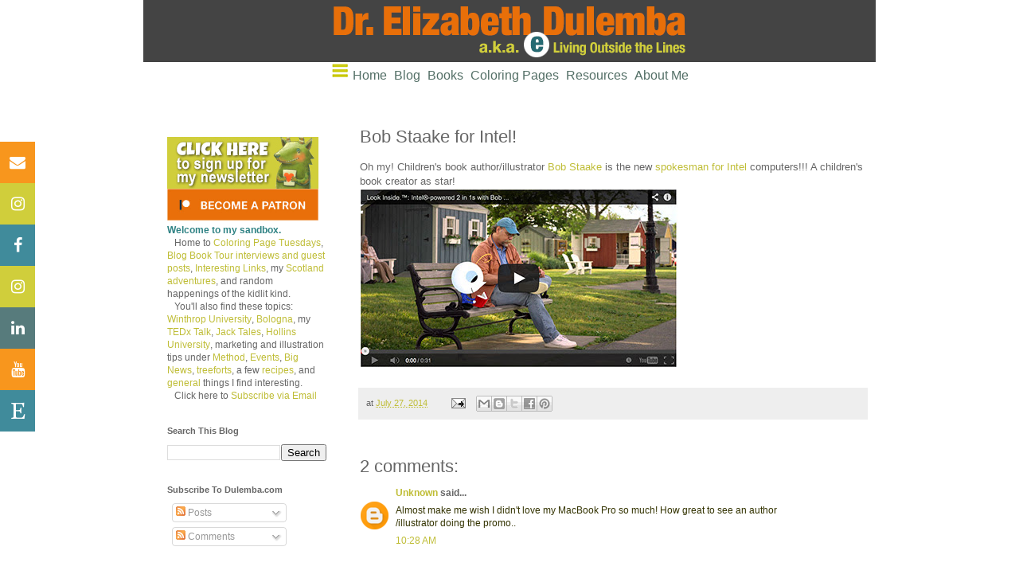

--- FILE ---
content_type: text/html; charset=UTF-8
request_url: https://dulemba.blogspot.com/2014/07/bob-staake-for-intel.html
body_size: 31527
content:
<!DOCTYPE html>
<html class='v2' dir='ltr' lang='en'>
<head>
<link href='https://www.blogger.com/static/v1/widgets/335934321-css_bundle_v2.css' rel='stylesheet' type='text/css'/>
<meta content='width=1100' name='viewport'/>
<meta content='text/html; charset=UTF-8' http-equiv='Content-Type'/>
<meta content='blogger' name='generator'/>
<link href='https://dulemba.blogspot.com/favicon.ico' rel='icon' type='image/x-icon'/>
<link href='https://dulemba.blogspot.com/2014/07/bob-staake-for-intel.html' rel='canonical'/>
<link rel="alternate" type="application/atom+xml" title="dulemba - Atom" href="https://dulemba.blogspot.com/feeds/posts/default" />
<link rel="alternate" type="application/rss+xml" title="dulemba - RSS" href="https://dulemba.blogspot.com/feeds/posts/default?alt=rss" />
<link rel="service.post" type="application/atom+xml" title="dulemba - Atom" href="https://www.blogger.com/feeds/34170571/posts/default" />

<link rel="alternate" type="application/atom+xml" title="dulemba - Atom" href="https://dulemba.blogspot.com/feeds/1363949570403406893/comments/default" />
<!--Can't find substitution for tag [blog.ieCssRetrofitLinks]-->
<link href='http://dulemba.com/Blogstuff/2014/BobStaake.jpg' rel='image_src'/>
<meta content='https://dulemba.blogspot.com/2014/07/bob-staake-for-intel.html' property='og:url'/>
<meta content='Bob Staake for Intel!' property='og:title'/>
<meta content='Author, illustrator, teacher, speaker (TED), US citizen and PhD Researcher at the University of Glasgow, Scotland—drawing life outside the lines.' property='og:description'/>
<meta content='https://lh3.googleusercontent.com/blogger_img_proxy/AEn0k_vq_p3QVHkL6T3XYpVoODDIb-Twvf9YCWnwKwgFMoEbP_iR4kEEZo-CHkGvVZyF63Mglf4rBy6tYi1bR10S3Fd-O2IBfBjcDn_4hWBeh5JsceH3=w1200-h630-p-k-no-nu' property='og:image'/>
<title>dulemba: Bob Staake for Intel!</title>
<style id='page-skin-1' type='text/css'><!--
/*
-----------------------------------------------
Blogger Template Style
Name:     Simple
Designer: Blogger
URL:      www.blogger.com
----------------------------------------------- */
/* Content
----------------------------------------------- */
body {
font: normal normal 12px 'Trebuchet MS', Trebuchet, Verdana, sans-serif;
color: #666666;
background: #ffffff none repeat scroll top left;
padding: 0 0 0 0;
}
html body .region-inner {
min-width: 0;
max-width: 100%;
width: auto;
}
h2 {
font-size: 22px;
}
a:link {
text-decoration:none;
color: #88bb21;
}
a:visited {
text-decoration:none;
color: #888888;
}
a:hover {
text-decoration:underline;
color: #ff8832;
}
.body-fauxcolumn-outer .fauxcolumn-inner {
background: transparent none repeat scroll top left;
_background-image: none;
}
.body-fauxcolumn-outer .cap-top {
position: absolute;
z-index: 1;
height: 400px;
width: 100%;
}
.body-fauxcolumn-outer .cap-top .cap-left {
width: 100%;
background: transparent none repeat-x scroll top left;
_background-image: none;
}
.content-outer {
-moz-box-shadow: 0 0 0 rgba(0, 0, 0, .15);
-webkit-box-shadow: 0 0 0 rgba(0, 0, 0, .15);
-goog-ms-box-shadow: 0 0 0 #333333;
box-shadow: 0 0 0 rgba(0, 0, 0, .15);
margin-bottom: 1px;
}
.content-inner {
padding: 10px 40px;
}
.content-inner {
background-color: #ffffff;
}
/* Header
----------------------------------------------- */
.header-outer {
background: #444444 none repeat-x scroll 0 -400px;
_background-image: none;
}
.Header h1 {
font: normal normal 40px 'Trebuchet MS',Trebuchet,Verdana,sans-serif;
color: #ffffff;
text-shadow: 0 0 0 rgba(0, 0, 0, .2);
}
.Header h1 a {
color: #ffffff;
}
.Header .description {
font-size: 18px;
color: #000000;
}
.header-inner .Header .titlewrapper {
padding: 22px 0;
}
.header-inner .Header .descriptionwrapper {
padding: 0 0;
}
/* Tabs
----------------------------------------------- */
.tabs-inner .section:first-child {
border-top: 0 solid #ff8832;
}
.tabs-inner .section:first-child ul {
margin-top: -1px;
border-top: 1px solid #ff8832;
border-left: 1px solid #ff8832;
border-right: 1px solid #ff8832;
}
.tabs-inner .widget ul {
background: #ffffff none repeat-x scroll 0 -800px;
_background-image: none;
border-bottom: 1px solid #ff8832;
margin-top: 0;
margin-left: -30px;
margin-right: -30px;
}
.tabs-inner .widget li a {
display: inline-block;
padding: .6em 1em;
font: normal normal 12px 'Trebuchet MS', Trebuchet, Verdana, sans-serif;
color: #000000;
border-left: 1px solid #ffffff;
border-right: 1px solid #ff8832;
}
.tabs-inner .widget li:first-child a {
border-left: none;
}
.tabs-inner .widget li.selected a, .tabs-inner .widget li a:hover {
color: #000000;
background-color: #ffffff;
text-decoration: none;
}
/* Columns
----------------------------------------------- */
.main-outer {
border-top: 0 solid transparent;
}
.fauxcolumn-left-outer .fauxcolumn-inner {
border-right: 1px solid transparent;
}
.fauxcolumn-right-outer .fauxcolumn-inner {
border-left: 1px solid transparent;
}
/* Headings
----------------------------------------------- */
div.widget > h2,
div.widget h2.title {
margin: 0 0 1em 0;
font: normal bold 11px 'Trebuchet MS',Trebuchet,Verdana,sans-serif;
color: #666666;
}
/* Widgets
----------------------------------------------- */
.widget .zippy {
color: #999999;
text-shadow: 2px 2px 1px rgba(0, 0, 0, .1);
}
.widget .popular-posts ul {
list-style: none;
}
/* Posts
----------------------------------------------- */
h2.date-header {
font: normal bold 11px Arial, Tahoma, Helvetica, FreeSans, sans-serif;
}
.date-header span {
background-color: #bbbbbb;
color: #ffffff;
padding: 0.4em;
letter-spacing: 3px;
margin: inherit;
}
.main-inner {
padding-top: 35px;
padding-bottom: 65px;
}
.main-inner .column-center-inner {
padding: 0 0;
}
.main-inner .column-center-inner .section {
margin: 0 1em;
}
.post {
margin: 0 0 45px 0;
}
h3.post-title, .comments h4 {
font: normal normal 22px 'Trebuchet MS',Trebuchet,Verdana,sans-serif;
margin: .75em 0 0;
}
.post-body {
font-size: 110%;
line-height: 1.4;
position: relative;
}
.post-body img, .post-body .tr-caption-container, .Profile img, .Image img,
.BlogList .item-thumbnail img {
padding: 2px;
background: #ffffff;
border: 1px solid #ffffff;
-moz-box-shadow: 1px 1px 5px rgba(0, 0, 0, .1);
-webkit-box-shadow: 1px 1px 5px rgba(0, 0, 0, .1);
box-shadow: 1px 1px 5px rgba(0, 0, 0, .1);
}
.post-body img, .post-body .tr-caption-container {
padding: 5px;
}
.post-body .tr-caption-container {
color: #666666;
}
.post-body .tr-caption-container img {
padding: 0;
background: transparent;
border: none;
-moz-box-shadow: 0 0 0 rgba(0, 0, 0, .1);
-webkit-box-shadow: 0 0 0 rgba(0, 0, 0, .1);
box-shadow: 0 0 0 rgba(0, 0, 0, .1);
}
.post-header {
margin: 0 0 1.5em;
line-height: 1.6;
font-size: 90%;
}
.post-footer {
margin: 20px -2px 0;
padding: 5px 10px;
color: #666666;
background-color: #eeeeee;
border-bottom: 1px solid #ffffff;
line-height: 1.6;
font-size: 90%;
}
#comments .comment-author {
padding-top: 1.5em;
border-top: 1px solid transparent;
background-position: 0 1.5em;
}
#comments .comment-author:first-child {
padding-top: 0;
border-top: none;
}
.avatar-image-container {
margin: .2em 0 0;
}
#comments .avatar-image-container img {
border: 1px solid #ffffff;
}
/* Comments
----------------------------------------------- */
.comments .comments-content .icon.blog-author {
background-repeat: no-repeat;
background-image: url([data-uri]);
}
.comments .comments-content .loadmore a {
border-top: 1px solid #999999;
border-bottom: 1px solid #999999;
}
.comments .comment-thread.inline-thread {
background-color: #eeeeee;
}
.comments .continue {
border-top: 2px solid #999999;
}
/* Accents
---------------------------------------------- */
.section-columns td.columns-cell {
border-left: 1px solid transparent;
}
.blog-pager {
background: transparent url(https://resources.blogblog.com/blogblog/data/1kt/simple/paging_dot.png) repeat-x scroll top center;
}
.blog-pager-older-link, .home-link,
.blog-pager-newer-link {
background-color: #ffffff;
padding: 5px;
}
.footer-outer {
border-top: 1px dashed #bbbbbb;
}
/* Mobile
----------------------------------------------- */
body.mobile  {
background-size: auto;
}
.mobile .body-fauxcolumn-outer {
background: transparent none repeat scroll top left;
}
.mobile .body-fauxcolumn-outer .cap-top {
background-size: 100% auto;
}
.mobile .content-outer {
-webkit-box-shadow: 0 0 3px rgba(0, 0, 0, .15);
box-shadow: 0 0 3px rgba(0, 0, 0, .15);
}
.mobile .tabs-inner .widget ul {
margin-left: 0;
margin-right: 0;
}
.mobile .post {
margin: 0;
}
.mobile .main-inner .column-center-inner .section {
margin: 0;
}
.mobile .date-header span {
padding: 0.1em 10px;
margin: 0 -10px;
}
.mobile h3.post-title {
margin: 0;
}
.mobile .blog-pager {
background: transparent none no-repeat scroll top center;
}
.mobile .footer-outer {
border-top: none;
}
.mobile .main-inner, .mobile .footer-inner {
background-color: #ffffff;
}
.mobile-index-contents {
color: #666666;
}
.mobile-link-button {
background-color: #88bb21;
}
.mobile-link-button a:link, .mobile-link-button a:visited {
color: #ff8832;
}
.mobile .tabs-inner .section:first-child {
border-top: none;
}
.mobile .tabs-inner .PageList .widget-content {
background-color: #ffffff;
color: #000000;
border-top: 1px solid #ff8832;
border-bottom: 1px solid #ff8832;
}
.mobile .tabs-inner .PageList .widget-content .pagelist-arrow {
border-left: 1px solid #ff8832;
}
.scroll {
scrollbar-face-color: FF9933;
scrollbar-highlight-color: FFCC99;
scrollbar-3dlight-color: FFCC99;
scrollbar-darkshadow-color: FF6633;
scrollbar-shadow-color: FF6633;
scrollbar-arrow-color: FFFFFF;
scrollbar-track-color: FFFFFF;
}
.mini {
font-family: Arial, sans-serif;
font-size: 11px;
color: #666633;
font-style: normal;
line-height: 1;
font-weight: normal;
font-variant: normal;
text-decoration: none;
}
.textmed {
font-family: Arial, sans-serif;
font-size: 15px;
color: #333333;
font-style: normal;
line-height: normal;
font-weight: bold;
font-variant: normal;
text-decoration: none;
}
.textreallybig {
font-family: Arial, sans-serif;
font-size: 30px;
color: #FF9933;
font-style: normal;
line-height: normal;
font-weight: bold;
font-variant: normal;
text-decoration: none;
}
.textbig {
font-family: Arial, Helvetica, sans-serif;
font-size: 20px;
font-style: normal;
font-weight: bold;
font-variant: normal;
color: #FF9933;
text-decoration: none;
line-height: 25px;
}
.textbigteal {
font-family: Arial, Helvetica, sans-serif;
font-size: 20px;
font-style: normal;
font-weight: bold;
font-variant: normal;
color: #577b7c;
text-decoration: none;
line-height: 25px;
}
.nav {
font-family: Arial, Helvetica, sans-serif;
font-size: 14px;
font-style: normal;
line-height: normal;
font-weight: normal;
font-variant: normal;
text-transform: lowercase;
color: #333333;
text-decoration: none;
}
/* Navigation tabs start */
a.navitabs, a.navitabs:link, a.navitabs:visited {text-decoration:none; font-family:arial, sans-serif; font-size:16px; color:#536f66; line-height:25px; overflow:hidden; float:center;}
a.navitabs:hover {color:#f8961d; background:#ffffff;}
/* Navigation tabs end */
.blog {
font-family: Arial, Helvetica, sans-serif;
font-size: 13px;
font-style: normal;
line-height: normal;
font-weight: normal;
font-variant: normal;
text-transform: none;
color: #666633;
text-decoration: none;
}
.text {
font-family: Arial, Helvetica, sans-serif;
font-size: 14px;
font-style: normal;
line-height: 20px;
font-weight: normal;
font-variant: normal;
text-transform: none;
color: #333300;
text-decoration: none;
}
.quote {
font-family: Arial, Helvetica, sans-serif;
font-size: 14px;
font-style: italic;
line-height: 20px;
font-weight: normal;
font-variant: normal;
text-transform: none;
color: #6e6e6c;
text-decoration: none;
}
text b {
font-family: Arial, Helvetica, sans-serif;
font-size: 12px;
font-style: normal;
font-weight: bold;
font-variant: normal;
text-transform: capitalize;
color: #FF9933;
text-decoration: none;
line-height: 25px;
}
A:link {  font-family: Arial, sans-serif; font-size: 12p; color: #bfbd36; text-decoration: none }
A:visited {  font-family: Arial, sans-serif; font-size: 12p; color: #2f8284; text-decoration: none }
A:hover {  font-family: Arial, sans-serif; font-size: 12p; color: #ffaa00; text-decoration: none }
A:active {  font-family: Arial, sans-serif; font-size: 12p; color: #FF9933; text-decoration: none }
B { font-family: Arial, sans-serif; font-size: 12p; color:#2f8284 }
strong { font-family: Arial, sans-serif; font-size: 12p; color:#2f8284 }
P B { font-family: Arial, sans-serif; font-size: 12p; color: #FF9933 }
P {  font-family: Arial, sans-serif; font-size: 12p; color: #333300 }
.categories {
font-family: Arial, Helvetica, sans-serif;
font-size: 12px;
font-weight: bold;
color: #FF9933;
font-style: normal;
text-align: center;
vertical-align: middle;
}
.boldtext {
font-family: Arial, Helvetica, sans-serif;
font-size: 14px;
font-style: normal;
color: #666633;
text-decoration: none;
font-weight: bold;
}
.boldishtext {
font-family: Arial, Helvetica, sans-serif;
font-size: 12px;
font-style: normal;
color: #666633;
text-decoration: none;
font-weight: bold;
}
/* Drop Down Menu Stuff - begin */
/* Dropdown Button */
.dropbtn {
font-family: Arial, Helvetica, sans-serif;
background-color: #FFFFFF;
color: 333333;
padding: 2px;
font-size: 14px;
border: none;
}
/* The container <div> - needed to position the dropdown content */
.dropdown {
position: relative;
display: inline-block;
}
/* Dropdown Content (Hidden by Default) */
.dropdown-content {
display: none;
position: absolute;
background-color: #666666;
min-width: 150px;
box-shadow: 0px 8px 16px 0px rgba(0,0,0,0.2);
z-index: 1;
}
/* Links inside the dropdown */
.dropdown-content a {
color: white;
padding: 5px 15px;
text-decoration: none;
display: block;
}
/* Change color of dropdown links on hover */
.dropdown-content a:hover {background-color: #e77008}
/* Show the dropdown menu on hover */
.dropdown:hover .dropdown-content {
display: block;
}
/* Change the background color of the dropdown button when the dropdown content is shown */
.dropdown:hover .dropbtn {
background-color: #ffffff;
}
/* Dropdown Menu Stuff Ends */
/* Fixed/sticky icon bar (vertically aligned 50% from the top of the screen) */
.icon-bar {
position: fixed;
top: 50%;
-webkit-transform: translateY(-50%);
-ms-transform: translateY(-50%);
transform: translateY(-50%);
}
/* Style the icon bar links */
.icon-bar a {
display: block;
text-align: center;
padding: 16px;
transition: all 0.3s ease;
color: white;
font-size: 20px;
}
/* Style the social media icons with color, if you want */
.icon-bar a:hover {
background-color: #305d67;
}
.facebook {
background: #f8961d;
color: white;
}
.etsy {
background: #408b9b;
color: white;
}
.twitter {
background: #408b9b;
color: white;
}
.instagram {
background: #d0ce3b;
color: white;
}
.linkedin {
background: #577b7c;
color: white;
}
.youtube {
background: #f8961d;
color: white;
}
.envelope {
background: #f8961d;
color: white;
}
.post-body img, .post-body .tr-caption-container, .Profile img, .Image img, .BlogList .item-thumbnail img {
padding: 0px !important;
background: none !important;
border: none !important;
-moz-box-shadow: 0px 0px 0px transparent !important;
-webkit-box-shadow: 0px 0px 0px transparent !important;
box-shadow: 0px 0px 0px transparent !important;
}
/* remove top gap */
body .navbar {
height: auto;
}
/* remove horizontal scrolling */
.content {
overflow: hidden;
}
/* remove top gap */
.content-inner {
padding-top: 0;
}
/*  expand header container beyond its parent container  */
.header {
margin: 0 -50%;
text-align center;
padding: 0px 0;
}
/* center the image */
.header img {
margin: 0 auto;
}
&#160;
--></style>
<style id='template-skin-1' type='text/css'><!--
body {
min-width: 1000px;
}
.content-outer, .content-fauxcolumn-outer, .region-inner {
min-width: 1000px;
max-width: 1000px;
_width: 1000px;
}
.main-inner .columns {
padding-left: 260px;
padding-right: 0px;
}
.main-inner .fauxcolumn-center-outer {
left: 260px;
right: 0px;
/* IE6 does not respect left and right together */
_width: expression(this.parentNode.offsetWidth -
parseInt("260px") -
parseInt("0px") + 'px');
}
.main-inner .fauxcolumn-left-outer {
width: 260px;
}
.main-inner .fauxcolumn-right-outer {
width: 0px;
}
.main-inner .column-left-outer {
width: 260px;
right: 100%;
margin-left: -260px;
}
.main-inner .column-right-outer {
width: 0px;
margin-right: -0px;
}
#layout {
min-width: 0;
}
#layout .content-outer {
min-width: 0;
width: 800px;
}
#layout .region-inner {
min-width: 0;
width: auto;
}
body#layout div.add_widget {
padding: 8px;
}
body#layout div.add_widget a {
margin-left: 32px;
}
--></style>
<link href='https://www.blogger.com/dyn-css/authorization.css?targetBlogID=34170571&amp;zx=4c6fd01a-2ce7-4e5b-b73b-695dacba8c9f' media='none' onload='if(media!=&#39;all&#39;)media=&#39;all&#39;' rel='stylesheet'/><noscript><link href='https://www.blogger.com/dyn-css/authorization.css?targetBlogID=34170571&amp;zx=4c6fd01a-2ce7-4e5b-b73b-695dacba8c9f' rel='stylesheet'/></noscript>
<meta name='google-adsense-platform-account' content='ca-host-pub-1556223355139109'/>
<meta name='google-adsense-platform-domain' content='blogspot.com'/>

<!-- data-ad-client=ca-pub-8059505386167980 -->

</head>
<body class='loading variant-simplysimple'>
<div class='navbar no-items section' id='navbar' name='Navbar'>
</div>
<div class='body-fauxcolumns'>
<div class='fauxcolumn-outer body-fauxcolumn-outer'>
<div class='cap-top'>
<div class='cap-left'></div>
<div class='cap-right'></div>
</div>
<div class='fauxborder-left'>
<div class='fauxborder-right'></div>
<div class='fauxcolumn-inner'>
</div>
</div>
<div class='cap-bottom'>
<div class='cap-left'></div>
<div class='cap-right'></div>
</div>
</div>
</div>
<div class='content'>
<div class='content-fauxcolumns'>
<div class='fauxcolumn-outer content-fauxcolumn-outer'>
<div class='cap-top'>
<div class='cap-left'></div>
<div class='cap-right'></div>
</div>
<div class='fauxborder-left'>
<div class='fauxborder-right'></div>
<div class='fauxcolumn-inner'>
</div>
</div>
<div class='cap-bottom'>
<div class='cap-left'></div>
<div class='cap-right'></div>
</div>
</div>
</div>
<div class='content-outer'>
<div class='content-cap-top cap-top'>
<div class='cap-left'></div>
<div class='cap-right'></div>
</div>
<div class='fauxborder-left content-fauxborder-left'>
<div class='fauxborder-right content-fauxborder-right'></div>
<div class='content-inner'>
<header>
<div class='header-outer'>
<div class='header-cap-top cap-top'>
<div class='cap-left'></div>
<div class='cap-right'></div>
</div>
<div class='fauxborder-left header-fauxborder-left'>
<div class='fauxborder-right header-fauxborder-right'></div>
<div class='region-inner header-inner'>
<div class='header section' id='header' name='Header'><div class='widget Header' data-version='1' id='Header1'>
<div id='header-inner'>
<a href='https://dulemba.blogspot.com/' style='display: block'>
<img alt='dulemba' height='78px; ' id='Header1_headerimg' src='https://blogger.googleusercontent.com/img/b/R29vZ2xl/AVvXsEjEHObEklYRnbk2tn2atsfZ7jkz4gu1T6qVEkoj0frU9C6OSoST_jWRli3vYrGQQ5UVnlvakN2h_BaxHVUJq9imu78AgRw4jqrs02Uq778lbE4MtWTdz_hHAIT7eVIgdO4Y-lQv/s752/2021Header-blog.png' style='display: block' width='752px; '/>
</a>
</div>
</div></div>
</div>
</div>
<div class='header-cap-bottom cap-bottom'>
<div class='cap-left'></div>
<div class='cap-right'></div>
</div>
</div>
</header>
<div class='tabs-outer'>
<div class='tabs-cap-top cap-top'>
<div class='cap-left'></div>
<div class='cap-right'></div>
</div>
<div class='fauxborder-left tabs-fauxborder-left'>
<div class='fauxborder-right tabs-fauxborder-right'></div>
<div class='region-inner tabs-inner'>
<div class='tabs section' id='crosscol' name='Cross-Column'><div class='widget HTML' data-version='1' id='HTML3'>
<div class='widget-content'>
<center><div><a href="http://dulemba.com/navigation.html" onmouseout="MM_swapImgRestore()" onmouseover="MM_swapImage('navigation','','https://dulemba.com/Hamburger.jpg' width='25',1)" target="_blank" title="home" class="navitabs"><img src="https://dulemba.com/Design/Hamburger2.png" width="25" /></a>
				
				
					<div class="dropdown"><a href="http://dulemba.com/index.html" class="navitabs">Home</a>
	<div class="dropdown-content" align="left">
	<a href="http://dulemba.com/index.html">Current Projects</a>
	<a href="http://dulemba.com/BOOKS/Jane/Crow/CrowNotCrow.html">Newest Book Release!</a>
</div></div>&nbsp;&nbsp;
				
<div class="dropdown"><a href="http://dulemba.blogspot.com/" class="navitabs">Blog</a>
	<div class="dropdown-content" align="left">
	<a href="http://dulemba.blogspot.com/">Blog</a>
<a href="https://edulemba.substack.com">Substack</a>
	<a href="http://dulemba.com/index_newsletter.html">Subscribe</a>
</div></div>&nbsp;&nbsp;
						 	
<div class="dropdown"><a href="http://dulemba.com/index_books.html" class="navitabs">Books</a>
	<div class="dropdown-content" align="left">
	<a href="http://dulemba.com/index_books.html#New">New</a>
	<a href="http://dulemba.com/index_books.html#pbs-older">Picture Books</a>
    <a href="http://dulemba.com/index_books.html#novels">Novel</a>
    <a href="http://dulemba.com/index_books.html#academics">Academic</a>
    <a href="http://dulemba.com/index_books.html#educational">Educational</a>
    <a href="http://dulemba.com/index_books.html#op">Out of Print</a>
    <a href="http://dulemba.com/index_writing.html">Full List</a>
</div></div>&nbsp;&nbsp;
				
<div class="dropdown"><a href="http://dulemba.com/index_ColoringPages.html" class="navitabs">Coloring Pages</a>
	<div class="dropdown-content" align="left">
    <a href="http://dulemba.com/index_ColoringPages-Reading.html">I Love to Read!</a>
    <a href="http://dulemba.com/index_ColoringPages-Holidays.html">Holidays</a>
	<a href="http://dulemba.com/index_ColoringPages-Seasons.html">Seasons</a>
    <a href="http://dulemba.com/index_ColoringPages-Fairies.html">Fairies</a>
    <a href="http://dulemba.com/index_ColoringPages-FeelBetter.html">FeelBetter</a>
    <a href="http://dulemba.com/index_ColoringPages-Patriotic.html">Patriotic</a>
    <a href="http://dulemba.com/index_ColoringPages-FunStuff.html">More Fun Stuff</a>
</div></div>&nbsp;&nbsp;
					 
<div class="dropdown"><a href="http://dulemba.com/index_links.html" class="navitabs">Resources</a>
	<div class="dropdown-content" align="left">
	<a href="http://dulemba.com/index_links.html">Industry Advice</a>
    <a href="http://dulemba.com/index_media.html">Media</a>
    <a href="http://dulemba.com/index_interviews.html">Interviews (Mine)</a>
    <a href="http://dulemba.com/index_interviews-others.html">Interviews (Others)</a>
    <a href="http://dulemba.com/index_visits.html">Visits</a>
    <a href="http://dulemba.com/index_clients.html">Client List</a>
    <a href="http://dulemba.com/index_awards.html">Awards</a>
    <a href="http://dulemba.com//Consulting.html">Consulting</a>
	<a href="http://dulemba.com/index_store.html">Store</a>
	</div></div>&nbsp;&nbsp;
				
	<div class="dropdown"><a href="http://dulemba.com/index_bio.html" class="navitabs">About Me</a>
	<div class="dropdown-content" align="left">
	<a href="http://dulemba.com/index_bio.html">Bio</a>
	<a href="http://dulemba.com/index-ted.html">Ted Talk</a>
	<a href="http://dulemba.com/index_schedule.html">Events</a>
	<a href="http://dulemba.com/index_contact.html">Contact</a>
</div></div></div></center>
</div>
<div class='clear'></div>
</div></div>
<div class='tabs no-items section' id='crosscol-overflow' name='Cross-Column 2'></div>
</div>
</div>
<div class='tabs-cap-bottom cap-bottom'>
<div class='cap-left'></div>
<div class='cap-right'></div>
</div>
</div>
<div class='main-outer'>
<div class='main-cap-top cap-top'>
<div class='cap-left'></div>
<div class='cap-right'></div>
</div>
<div class='fauxborder-left main-fauxborder-left'>
<div class='fauxborder-right main-fauxborder-right'></div>
<div class='region-inner main-inner'>
<div class='columns fauxcolumns'>
<div class='fauxcolumn-outer fauxcolumn-center-outer'>
<div class='cap-top'>
<div class='cap-left'></div>
<div class='cap-right'></div>
</div>
<div class='fauxborder-left'>
<div class='fauxborder-right'></div>
<div class='fauxcolumn-inner'>
</div>
</div>
<div class='cap-bottom'>
<div class='cap-left'></div>
<div class='cap-right'></div>
</div>
</div>
<div class='fauxcolumn-outer fauxcolumn-left-outer'>
<div class='cap-top'>
<div class='cap-left'></div>
<div class='cap-right'></div>
</div>
<div class='fauxborder-left'>
<div class='fauxborder-right'></div>
<div class='fauxcolumn-inner'>
</div>
</div>
<div class='cap-bottom'>
<div class='cap-left'></div>
<div class='cap-right'></div>
</div>
</div>
<div class='fauxcolumn-outer fauxcolumn-right-outer'>
<div class='cap-top'>
<div class='cap-left'></div>
<div class='cap-right'></div>
</div>
<div class='fauxborder-left'>
<div class='fauxborder-right'></div>
<div class='fauxcolumn-inner'>
</div>
</div>
<div class='cap-bottom'>
<div class='cap-left'></div>
<div class='cap-right'></div>
</div>
</div>
<!-- corrects IE6 width calculation -->
<div class='columns-inner'>
<div class='column-center-outer'>
<div class='column-center-inner'>
<div class='main section' id='main' name='Main'><div class='widget Blog' data-version='1' id='Blog1'>
<div class='blog-posts hfeed'>

          <div class="date-outer">
        

          <div class="date-posts">
        
<div class='post-outer'>
<div class='post hentry uncustomized-post-template' itemprop='blogPost' itemscope='itemscope' itemtype='http://schema.org/BlogPosting'>
<meta content='http://dulemba.com/Blogstuff/2014/BobStaake.jpg' itemprop='image_url'/>
<meta content='34170571' itemprop='blogId'/>
<meta content='1363949570403406893' itemprop='postId'/>
<a name='1363949570403406893'></a>
<h3 class='post-title entry-title' itemprop='name'>
Bob Staake for Intel!
</h3>
<div class='post-header'>
<div class='post-header-line-1'></div>
</div>
<div class='post-body entry-content' id='post-body-1363949570403406893' itemprop='description articleBody'>
Oh my! Children's book author/illustrator <a href="http://www.bobstaake.com">Bob Staake</a> is the new <a href="http://www.bobstaake.com/intel/">spokesman for Intel</a> computers!!! A children's book creator as star!<br><a href="//youtu.be/6F9gC-0sAhU"><img src="https://lh3.googleusercontent.com/blogger_img_proxy/AEn0k_vq_p3QVHkL6T3XYpVoODDIb-Twvf9YCWnwKwgFMoEbP_iR4kEEZo-CHkGvVZyF63Mglf4rBy6tYi1bR10S3Fd-O2IBfBjcDn_4hWBeh5JsceH3=s0-d"></a>
<div style='clear: both;'></div>
</div>
<div class='post-footer'>
<div class='post-footer-line post-footer-line-1'>
<span class='post-author vcard'>
</span>
<span class='post-timestamp'>
at
<meta content='https://dulemba.blogspot.com/2014/07/bob-staake-for-intel.html' itemprop='url'/>
<a class='timestamp-link' href='https://dulemba.blogspot.com/2014/07/bob-staake-for-intel.html' rel='bookmark' title='permanent link'><abbr class='published' itemprop='datePublished' title='2014-07-27T08:00:00-04:00'>July 27, 2014</abbr></a>
</span>
<span class='post-comment-link'>
</span>
<span class='post-icons'>
<span class='item-action'>
<a href='https://www.blogger.com/email-post/34170571/1363949570403406893' title='Email Post'>
<img alt='' class='icon-action' height='13' src='https://resources.blogblog.com/img/icon18_email.gif' width='18'/>
</a>
</span>
<span class='item-control blog-admin pid-2051630'>
<a href='https://www.blogger.com/post-edit.g?blogID=34170571&postID=1363949570403406893&from=pencil' title='Edit Post'>
<img alt='' class='icon-action' height='18' src='https://resources.blogblog.com/img/icon18_edit_allbkg.gif' width='18'/>
</a>
</span>
</span>
<div class='post-share-buttons goog-inline-block'>
<a class='goog-inline-block share-button sb-email' href='https://www.blogger.com/share-post.g?blogID=34170571&postID=1363949570403406893&target=email' target='_blank' title='Email This'><span class='share-button-link-text'>Email This</span></a><a class='goog-inline-block share-button sb-blog' href='https://www.blogger.com/share-post.g?blogID=34170571&postID=1363949570403406893&target=blog' onclick='window.open(this.href, "_blank", "height=270,width=475"); return false;' target='_blank' title='BlogThis!'><span class='share-button-link-text'>BlogThis!</span></a><a class='goog-inline-block share-button sb-twitter' href='https://www.blogger.com/share-post.g?blogID=34170571&postID=1363949570403406893&target=twitter' target='_blank' title='Share to X'><span class='share-button-link-text'>Share to X</span></a><a class='goog-inline-block share-button sb-facebook' href='https://www.blogger.com/share-post.g?blogID=34170571&postID=1363949570403406893&target=facebook' onclick='window.open(this.href, "_blank", "height=430,width=640"); return false;' target='_blank' title='Share to Facebook'><span class='share-button-link-text'>Share to Facebook</span></a><a class='goog-inline-block share-button sb-pinterest' href='https://www.blogger.com/share-post.g?blogID=34170571&postID=1363949570403406893&target=pinterest' target='_blank' title='Share to Pinterest'><span class='share-button-link-text'>Share to Pinterest</span></a>
</div>
</div>
<div class='post-footer-line post-footer-line-2'>
<span class='post-labels'>
</span>
</div>
<div class='post-footer-line post-footer-line-3'>
<span class='post-location'>
</span>
</div>
</div>
</div>
<div class='comments' id='comments'>
<a name='comments'></a>
<h4>2 comments:</h4>
<div id='Blog1_comments-block-wrapper'>
<dl class='avatar-comment-indent' id='comments-block'>
<dt class='comment-author ' id='c3757034287472674729'>
<a name='c3757034287472674729'></a>
<div class="avatar-image-container avatar-stock"><span dir="ltr"><a href="https://www.blogger.com/profile/13680356322342093308" target="" rel="nofollow" onclick="" class="avatar-hovercard" id="av-3757034287472674729-13680356322342093308"><img src="//www.blogger.com/img/blogger_logo_round_35.png" width="35" height="35" alt="" title="Unknown">

</a></span></div>
<a href='https://www.blogger.com/profile/13680356322342093308' rel='nofollow'>Unknown</a>
said...
</dt>
<dd class='comment-body' id='Blog1_cmt-3757034287472674729'>
<p>
Almost make me wish I didn&#39;t love my MacBook Pro so much! How great to see an author <br />/illustrator doing the promo..
</p>
</dd>
<dd class='comment-footer'>
<span class='comment-timestamp'>
<a href='https://dulemba.blogspot.com/2014/07/bob-staake-for-intel.html?showComment=1406471325885#c3757034287472674729' title='comment permalink'>
10:28 AM
</a>
<span class='item-control blog-admin pid-708304477'>
<a class='comment-delete' href='https://www.blogger.com/comment/delete/34170571/3757034287472674729' title='Delete Comment'>
<img src='https://resources.blogblog.com/img/icon_delete13.gif'/>
</a>
</span>
</span>
</dd>
<dt class='comment-author ' id='c1235094810986964843'>
<a name='c1235094810986964843'></a>
<div class="avatar-image-container avatar-stock"><span dir="ltr"><a href="http://lisajacobi.com" target="" rel="nofollow" onclick=""><img src="//resources.blogblog.com/img/blank.gif" width="35" height="35" alt="" title="Lisa Jacobi">

</a></span></div>
<a href='http://lisajacobi.com' rel='nofollow'>Lisa Jacobi</a>
said...
</dt>
<dd class='comment-body' id='Blog1_cmt-1235094810986964843'>
<p>
That&#39;s fantastic!!! LxoJ
</p>
</dd>
<dd class='comment-footer'>
<span class='comment-timestamp'>
<a href='https://dulemba.blogspot.com/2014/07/bob-staake-for-intel.html?showComment=1406580461355#c1235094810986964843' title='comment permalink'>
4:47 PM
</a>
<span class='item-control blog-admin pid-676199940'>
<a class='comment-delete' href='https://www.blogger.com/comment/delete/34170571/1235094810986964843' title='Delete Comment'>
<img src='https://resources.blogblog.com/img/icon_delete13.gif'/>
</a>
</span>
</span>
</dd>
</dl>
</div>
<p class='comment-footer'>
<a href='https://www.blogger.com/comment/fullpage/post/34170571/1363949570403406893' onclick=''>Post a Comment</a>
</p>
</div>
</div>

        </div></div>
      
</div>
<div class='blog-pager' id='blog-pager'>
<span id='blog-pager-newer-link'>
<a class='blog-pager-newer-link' href='https://dulemba.blogspot.com/2014/07/highlights-foundation.html' id='Blog1_blog-pager-newer-link' title='Newer Post'>Newer Post</a>
</span>
<span id='blog-pager-older-link'>
<a class='blog-pager-older-link' href='https://dulemba.blogspot.com/2014/07/the-time-fetch-by-amy-herrick-guest.html' id='Blog1_blog-pager-older-link' title='Older Post'>Older Post</a>
</span>
<a class='home-link' href='https://dulemba.blogspot.com/'>Home</a>
</div>
<div class='clear'></div>
<div class='post-feeds'>
<div class='feed-links'>
Subscribe to:
<a class='feed-link' href='https://dulemba.blogspot.com/feeds/1363949570403406893/comments/default' target='_blank' type='application/atom+xml'>Post Comments (Atom)</a>
</div>
</div>
</div></div>
</div>
</div>
<div class='column-left-outer'>
<div class='column-left-inner'>
<aside>
<div class='sidebar section' id='sidebar-left-1'><div class='widget HTML' data-version='1' id='HTML1'>
<div class='widget-content'>
<link rel="stylesheet" href="https://cdnjs.cloudflare.com/ajax/libs/font-awesome/4.7.0/css/font-awesome.min.css" />

<style>

.icon-bar a:hover {
  background-color: #305d67;
}
.icon-bar {
  position: fixed;
  top: 50%;
  -webkit-transorm: tranlateY(-50%);
  -ms-transorm: tranlateY(-50%);
  transform: translateY(-50%);
}
.icon-bar a {
  display: block;
  text-align: center;
  padding: 12px;
  transition: all 0.3s ease;
  color: white;
  font-size: 20px;
}
.facebook {
  background: #408b9b;
  color: white;
}
.etsy {
  background: #408b9b;
  color: white;
}
.instagram {
  background: #d0ce3b;
  color: white;
}
.linkedin {
  background: #577b7c;
  color: white;
}
.youtube {
  background: #f8961d;
  color: white;
} 
.envelope {
	background: #f8961d;
	color: white;
}
</style>
<div style='position: fixed; top: 40%; left: 0%;'/>
<div class="icon-bar">
  <a href="mailto:edulemba@gmail.com" class="envelope"><i class="fa fa-envelope"></i></a>
  <a href="https://www.instagram.com/dulembadraws/" class="instagram"><i class="fa fa-instagram"></i></a>
  <a href="https://www.facebook.com/dulemba" class="facebook"><i class="fa fa-facebook"></i></a>
  <a href="https://www.instagram.com/edulemba/" class="instagram"><i class="fa fa-instagram"></i></a>
  <a href="https://www.linkedin.com/in/edulemba/" class="linkedin"><i class="fa fa-linkedin"></i></a>
  <a href="https://www.youtube.com/user/zabdul" class="youtube"><i class="fa fa-youtube"></i></a>
  <a href="https://www.etsy.com/shop/Zabdul" class="etsy"><i class="fa fa-etsy"></i></a>
</div>
							</div>
</div>
<div class='clear'></div>
</div><div class='widget HTML' data-version='1' id='HTML2'>
<div class='widget-content'>
<a href="https://dulemba.com/index_newsletter.html"><img border="0" src="https://dulemba.com/Badges/UghBanner.jpg" valign="top" /></a><br />
<a href="https://www.patreon.com/dulemba"><img src="https://lh3.googleusercontent.com/blogger_img_proxy/AEn0k_tQKvJjpA3o9Js8YBfzi0s1zvWf0LYbibsOTJMkqm3l8iIBkhtKsf3MIIeuF5mXL99mPnrNpN3QnrJF6FimOQ1bwdwfOaAuntOsQRg86Q=s0-d" width="190" alt="patron"></a><br />
<b>Welcome to my sandbox.</b><br />&nbsp;&nbsp;&nbsp;Home to <a href="https://dulemba.blogspot.com/search/label/Coloring%20Page%20Tuesday">Coloring Page Tuesdays</a>, <a href="https://dulemba.blogspot.com/search/label/BlogBookTour">Blog Book Tour interviews and guest posts</a>, <a href="https://dulemba.blogspot.com/search/label/InterestingLinks">Interesting Links</a>, my <a href="https://dulemba.blogspot.co.uk/search/label/Edinburgh">Scotland adventures</a>, and random happenings of the kidlit kind.<br />&nbsp;&nbsp;&nbsp;You'll also find these topics: <a href="https://dulemba.blogspot.com/search/label/Winthrop">Winthrop University</a>, <a href="https://dulemba.blogspot.co.uk/search/label/Bologna">Bologna</a>, my <a href="https://dulemba.blogspot.co.uk/search/label/TED">TEDx Talk</a>, <a href="https://dulemba.blogspot.com/search/label/Jack%20Tales">Jack Tales</a>, <a href="https://dulemba.blogspot.com/search/label/Hollins">Hollins University</a>,
marketing and illustration tips under <a href="https://dulemba.blogspot.com/search/label/Method">Method</a>,
<a href="https://dulemba.blogspot.com/search/label/Events">Events</a>, <a href="https://dulemba.blogspot.com/search/label/BigNews">Big News</a>, <a href="https://dulemba.blogspot.com/search/label/treefort">treeforts</a>,  a few <a href="https://dulemba.blogspot.com/search/label/recipe">recipes</a>, and <a href="https://dulemba.blogspot.com/search/label/General">general</a>
things I find interesting.<br />
&nbsp;&nbsp;&nbsp;Click here to <a href="https://www.feedburner.com/fb/a/emailverifySubmit?feedId=496587">Subscribe via Email</a>
</div>
<div class='clear'></div>
</div><div class='widget BlogSearch' data-version='1' id='BlogSearch1'>
<h2 class='title'>Search This Blog</h2>
<div class='widget-content'>
<div id='BlogSearch1_form'>
<form action='https://dulemba.blogspot.com/search' class='gsc-search-box' target='_top'>
<table cellpadding='0' cellspacing='0' class='gsc-search-box'>
<tbody>
<tr>
<td class='gsc-input'>
<input autocomplete='off' class='gsc-input' name='q' size='10' title='search' type='text' value=''/>
</td>
<td class='gsc-search-button'>
<input class='gsc-search-button' title='search' type='submit' value='Search'/>
</td>
</tr>
</tbody>
</table>
</form>
</div>
</div>
<div class='clear'></div>
</div><div class='widget Subscribe' data-version='1' id='Subscribe1'>
<div style='white-space:nowrap'>
<h2 class='title'>Subscribe To Dulemba.com</h2>
<div class='widget-content'>
<div class='subscribe-wrapper subscribe-type-POST'>
<div class='subscribe expanded subscribe-type-POST' id='SW_READER_LIST_Subscribe1POST' style='display:none;'>
<div class='top'>
<span class='inner' onclick='return(_SW_toggleReaderList(event, "Subscribe1POST"));'>
<img class='subscribe-dropdown-arrow' src='https://resources.blogblog.com/img/widgets/arrow_dropdown.gif'/>
<img align='absmiddle' alt='' border='0' class='feed-icon' src='https://resources.blogblog.com/img/icon_feed12.png'/>
Posts
</span>
<div class='feed-reader-links'>
<a class='feed-reader-link' href='https://www.netvibes.com/subscribe.php?url=https%3A%2F%2Fdulemba.blogspot.com%2Ffeeds%2Fposts%2Fdefault' target='_blank'>
<img src='https://resources.blogblog.com/img/widgets/subscribe-netvibes.png'/>
</a>
<a class='feed-reader-link' href='https://add.my.yahoo.com/content?url=https%3A%2F%2Fdulemba.blogspot.com%2Ffeeds%2Fposts%2Fdefault' target='_blank'>
<img src='https://resources.blogblog.com/img/widgets/subscribe-yahoo.png'/>
</a>
<a class='feed-reader-link' href='https://dulemba.blogspot.com/feeds/posts/default' target='_blank'>
<img align='absmiddle' class='feed-icon' src='https://resources.blogblog.com/img/icon_feed12.png'/>
                  Atom
                </a>
</div>
</div>
<div class='bottom'></div>
</div>
<div class='subscribe' id='SW_READER_LIST_CLOSED_Subscribe1POST' onclick='return(_SW_toggleReaderList(event, "Subscribe1POST"));'>
<div class='top'>
<span class='inner'>
<img class='subscribe-dropdown-arrow' src='https://resources.blogblog.com/img/widgets/arrow_dropdown.gif'/>
<span onclick='return(_SW_toggleReaderList(event, "Subscribe1POST"));'>
<img align='absmiddle' alt='' border='0' class='feed-icon' src='https://resources.blogblog.com/img/icon_feed12.png'/>
Posts
</span>
</span>
</div>
<div class='bottom'></div>
</div>
</div>
<div class='subscribe-wrapper subscribe-type-PER_POST'>
<div class='subscribe expanded subscribe-type-PER_POST' id='SW_READER_LIST_Subscribe1PER_POST' style='display:none;'>
<div class='top'>
<span class='inner' onclick='return(_SW_toggleReaderList(event, "Subscribe1PER_POST"));'>
<img class='subscribe-dropdown-arrow' src='https://resources.blogblog.com/img/widgets/arrow_dropdown.gif'/>
<img align='absmiddle' alt='' border='0' class='feed-icon' src='https://resources.blogblog.com/img/icon_feed12.png'/>
Comments
</span>
<div class='feed-reader-links'>
<a class='feed-reader-link' href='https://www.netvibes.com/subscribe.php?url=https%3A%2F%2Fdulemba.blogspot.com%2Ffeeds%2F1363949570403406893%2Fcomments%2Fdefault' target='_blank'>
<img src='https://resources.blogblog.com/img/widgets/subscribe-netvibes.png'/>
</a>
<a class='feed-reader-link' href='https://add.my.yahoo.com/content?url=https%3A%2F%2Fdulemba.blogspot.com%2Ffeeds%2F1363949570403406893%2Fcomments%2Fdefault' target='_blank'>
<img src='https://resources.blogblog.com/img/widgets/subscribe-yahoo.png'/>
</a>
<a class='feed-reader-link' href='https://dulemba.blogspot.com/feeds/1363949570403406893/comments/default' target='_blank'>
<img align='absmiddle' class='feed-icon' src='https://resources.blogblog.com/img/icon_feed12.png'/>
                  Atom
                </a>
</div>
</div>
<div class='bottom'></div>
</div>
<div class='subscribe' id='SW_READER_LIST_CLOSED_Subscribe1PER_POST' onclick='return(_SW_toggleReaderList(event, "Subscribe1PER_POST"));'>
<div class='top'>
<span class='inner'>
<img class='subscribe-dropdown-arrow' src='https://resources.blogblog.com/img/widgets/arrow_dropdown.gif'/>
<span onclick='return(_SW_toggleReaderList(event, "Subscribe1PER_POST"));'>
<img align='absmiddle' alt='' border='0' class='feed-icon' src='https://resources.blogblog.com/img/icon_feed12.png'/>
Comments
</span>
</span>
</div>
<div class='bottom'></div>
</div>
</div>
<div style='clear:both'></div>
</div>
</div>
<div class='clear'></div>
</div><div class='widget HTML' data-version='1' id='HTML5'>
<div class='widget-content'>
<a href="https://www.etsy.com/shop/Zabdul?ref=seller-platform-mcnav"><img src="https://dulemba.com/images/ZabdulsEtsy.jpg" width="200" /></a>
<br />
<a href="https://www.zazzle.com/zabdul"><img src="https://dulemba.com/images/ZabdulsZazzle.jpg" width="200" /></a>
<a href="https://www.hollins.edu/academics/graduate-studies/programs-in-childrens-literature-and-illustration/"><img src="https://dulemba.com/images/HollinsSidebarBanner3.jpg" width="150" vspace="10" /></a>
<br />
<a href="https://Dulemba.com/2B/index.html"><img src="https://Dulemba.com/2B/2Blogo.jpg" /></a>
<br />
<img src="https://www.netgalley.com/badge/04b0c1a6b8003cf5fbfffb6a6fc786c427df8b84" width="80" height="80" alt="Professional Reader" title="Professional Reader"/>
</div>
<div class='clear'></div>
</div><div class='widget HTML' data-version='1' id='HTML6'>
<h2 class='title'>
Popular Blog Posts
</h2>
<div class='widget-content'>
<a href="https://dulemba.blogspot.com/2022/11/stan-dulemba-february-25-1961-november.html">Stan Dulemba</a>
<br/>
<a href="https://dulemba.blogspot.com/2021/08/thoughts-on-future.html">Thinking Outside the Lines</a>
<br/>
<a href="https://dulemba.blogspot.com/2020/09/how-i-manage-my-time-in-six-lessons.html">How I Manage My Time in 6 Lessons</a>
<br /><a href="https://dulemba.blogspot.com/2017/08/the-key-themes-of-advertising.html?fbclid=IwAR1GnMDokntfRl101vXt0Y9kuoPYMFX5gRVF5u97-X9xo0Z_FM6wxh80VLY">The Key Themes of Advertising</a>
<br />
<a href="https://dulemba.blogspot.co.uk/2018/03/kidlitwomen-rewriting-cultural-narrative.html">#KidLitWomen: Rewriting the Cultural Narrative</a><br /><a href="https://dulemba.blogspot.co.uk/2017/05/mfa-viva.html">MFA VIVA</a><br /><a href="https://dulemba.blogspot.co.uk/2017/01/im-with-her.html">I'm With Her!</a><br />
<a href="http://dulemba.blogspot.co.uk/2016/03/my-tedx-talk-is-live.html">My TEDx Talk is LIVE!</a><br /><a href="http://dulemba.blogspot.com/2011/11/calvin-hobbes-and-copyright.html">Calvin and Hobbes and Copyright Infringement</a><br />
<a href="http://dulemba.blogspot.com/2008/12/my-first-virtual-school-visit.html">Host a Virtual Visit</a><br />
<a href="http://dulemba.blogspot.com/2008/11/evolution-of-identity-for-illustrators.html">The Evolution of Identity</a><br />
<a href="http://dulemba.blogspot.com/2008/05/what-i-learned-about-speaking.html">Tips on Speaking Engagements</a><br />
<a href="http://dulemba.blogspot.com/2008/04/bookmarks.html">Creating Bookmarks</a><br />
<a href="http://dulemba.blogspot.com/2007/07/illustration-friday-discovery-postcard.html">Advertising with Postcards</a><br />
<a href="http://dulemba.blogspot.com/2006/10/stats-addiction.html">Following Your Statistics</a><br />
<a href="http://dulemba.blogspot.com/2008/06/office-redo.html">My Office</a><br />
<a href="http://dulemba.blogspot.com/2006/11/illustration-friday-smoke.html">My Illustration Method</a><br />
<a href="http://dulemba.blogspot.com/2008/09/how-i-do-my-demonstration-drawings.html">How I Do Public Demonstration Drawings</a><br />
<a href="http://dulemba.blogspot.com/2009/03/share-story-shape-future-day-5.html">Technology and Reading - What the Future Holds</a><br />
<a href="http://dulemba.blogspot.com/2014/11/university-of-edinburgh-here-i-come.html">University of Edinburgh - Here I Come!</a>
</div>
<div class='clear'></div>
</div><div class='widget LinkList' data-version='1' id='LinkList1'>
<h2>Blog Book Tours - Interviews and Guest Posts</h2>
<div class='widget-content'>
<ul>
<li><a href='http://dulemba.blogspot.com/2016/06/abigail-halpins-finding-wild.html'>Abigail Halpin - Finding Wild</a></li>
<li><a href='http://dulemba.blogspot.com/2017/07/adam-rex-on-schools-first-day-of-school.html'>Adam Rex - School's First Day o fSchool</a></li>
<li><a href='http://dulemba.blogspot.com/2018/03/andrea-de-santis-space-kids.html'>Andrea De Santis - Space Kids</a></li>
<li><a href='http://dulemba.blogspot.com/2016/06/annabelle-fishers-secret-destiny-of.html'>Annabelle Fisher - The Secret Destiny of Pixie Piper</a></li>
<li><a href='http://dulemba.blogspot.com/2017/09/annemarie-allans-charlies-promise.html'>Annemarie Allan - Charlie's Promise</a></li>
<li><a href='http://dulemba.blogspot.com/2016/07/faculty-catch-up-ashley-wolff.html'>Ashley Wolff - Faculty Catch up</a></li>
<li><a href='http://dulemba.blogspot.com/2018/03/aura-lewiss-glorias-voice.html'>Aura Lewis - Gloria's Voice</a></li>
<li><a href='http://dulemba.blogspot.com/2017/08/barbara-mcclintock-on-five-forms.html'>Barbara McClintock - The Five Forms</a></li>
<li><a href='http://dulemba.blogspot.com/2017/02/bats-langleys-groggles-monster-valentine.html'>Bats Langley - Groggle's Monster Valentine</a></li>
<li><a href='http://dulemba.blogspot.com/2016/08/bethan-woollvins-little-red.html'>Bethan Woollvin - Little Red</a></li>
<li><a href='http://dulemba.blogspot.com/2016/01/cockatoo-too-guest-post.html'>Bethanie Deeney Murguia: Cockatoo, Too</a></li>
<li><a href='http://dulemba.blogspot.com/2017/06/funny-girl-collected-by-betsy-bird.html'>Betsy Bird - Funny Girl</a></li>
<li><a href='http://dulemba.blogspot.com/2016/10/bomi-parks-first-snow.html'>Bomi Park - First Snow</a></li>
<li><a href='http://dulemba.blogspot.com/2017/03/bonnie-adamsons-rutagaba-boo.html'>Bonnie Adamson - Rutabaga Boo!</a></li>
<li><a href='http://dulemba.blogspot.com/2017/07/candice-ransoms-amanda-panda.html'>Candice Ransom - Amanda Panda</a></li>
<li><a href='http://dulemba.blogspot.com/2016/07/faculty-catch-up-candice-ransom.html'>Candice Ransom - Faculty Catch up</a></li>
<li><a href='http://dulemba.blogspot.com/2017/11/cao-wenxuans-feather.html'>Cao Wenxuan - Feather</a></li>
<li><a href='http://dulemba.blogspot.com/2018/02/carme-lemniscates-trees.html'>Carme Lemniscates - Trees</a></li>
<li><a href='http://dulemba.blogspot.com/2016/06/carmen-olivers-bears-make-best-reading.html'>Carmen Oliver - Bears Make the Best Reading Buddies</a></li>
<li><a href='http://dulemba.blogspot.com/2016/09/cheryl-kleins-magic-words.html'>Cheryl Klein - The Magic Words</a></li>
<li><a href='http://dulemba.blogspot.com/2018/01/chris-bartons-dazzle-ships.html'>Chris Barton - Dazzle Ships</a></li>
<li><a href='http://dulemba.blogspot.com/2018/01/chris-dunns-paisley-rabbit_25.html'>Chris Dunn - Paisley Rabbit</a></li>
<li><a href='http://dulemba.blogspot.com/2016/12/christina-balit-on-tales-from-arabian.html'>Christina Balit - Tales from the Arabian Knights</a></li>
<li><a href='http://dulemba.blogspot.com/2018/02/claude-pontis-my-valley.html'>Claude Ponti - My Valley</a></li>
<li><a href='http://dulemba.blogspot.com/2017/06/claudia-mills-trouble-with-friends.html'>Claudia Mills - The Trouble With Friends</a></li>
<li><a href='http://dulemba.blogspot.com/2016/12/claudia-ruedas-bunny-slope.html'>Claudia Rueda - Bunny Slope</a></li>
<li><a href='http://dulemba.blogspot.com/2017/06/courtney-pippin-mathurs-dragons-rule.html'>Courtney Pippin Mathur - Dragon's Rule</a></li>
<li><a href='http://dulemba.blogspot.com/2015/11/dana-simpsons-unicorn-on-roll-guest-post.html'>Dana Simpson: Unicorn on a Roll</a></li>
<li><a href='http://dulemba.blogspot.com/2015/12/daniel-kirks-twas-night-before.html'>Daniel Kirk: 'Twas the Night Before Christmas</a></li>
<li><a href='http://dulemba.blogspot.com/2018/03/david-litchfields-when-paul-met-artie.html'>David Litchfield - When Paul Met Artie</a></li>
<li><a href='http://dulemba.blogspot.com/2017/09/david-long-and-harry-blooms-pirates.html'>David Long - Pirates Magnified</a></li>
<li><a href='http://dulemba.blogspot.com/2016/12/david-lucas-letter-for-bear.html'>David Lucas - A Letter for Bear</a></li>
<li><a href='http://dulemba.blogspot.com/2017/07/debbi-michiko-florences-jasmine-toguchi.html'>Debbi Michiko Florence - Jasmine Toguchi</a></li>
<li><a href='http://dulemba.blogspot.com/2017/06/debbie-ohis-creative-process.html'>Debbie Ohi's Creative Process</a></li>
<li><a href='http://dulemba.blogspot.com/2016/04/deborah-hopkins-bandits-tale.html'>Deborah Hopkinson: A Bandit's Tale</a></li>
<li><a href='http://dulemba.blogspot.com/2016/05/deborah-marceros-ursas-light-guest-post.html'>Deborah Marcero - Ursa's Light</a></li>
<li><a href='http://dulemba.blogspot.com/2017/01/diana-mayos-yawning-yoga.html'>Diana Mayos - Yawning Yoga</a></li>
<li><a href='http://dulemba.blogspot.com/2016/02/poet-remarkable-story-of-george-moses.html'>Don Tate: George Moses Horton</a></li>
<li><a href='http://dulemba.blogspot.com/2016/09/eliza-wheeler-on-method.html'>Eliza Wheeler on Method</a></li>
<li><a href='http://dulemba.blogspot.com/2016/08/eugene-yelchins-haunting-of-falcon-house.html'>Eugene Yelchin - The Haunting of Falcon House</a></li>
<li><a href='http://dulemba.blogspot.com/2017/09/the-fan-brothers-antlered-ship.html'>Fan Brothers - The Antlered Ship</a></li>
<li><a href='http://dulemba.blogspot.com/2016/11/fiona-robinsons-adas-ideas.html'>Fiona Robinson - Ada's Ideas</a></li>
<li><a href='http://dulemba.blogspot.com/2016/04/francesca-sannas-journey-interview.html'>Francesca Sanna: The Journey</a></li>
<li><a href='http://dulemba.blogspot.com/2017/03/gary-golio-and-charlotte-riley-webb.html'>Gary Golio - Strange Fruit</a></li>
<li><a href='http://dulemba.blogspot.com/2017/11/ged-adamsons-mommy-baby-and-me.html'>Ged Adamson - Mommy, Baby & Me</a></li>
<li><a href='http://dulemba.blogspot.com/2017/12/ged-adamsons-shark-dog.html'>Ged Adamson - Shark Dog</a></li>
<li><a href='http://dulemba.blogspot.com/2018/01/gianna-marinos-if-i-had-horse.html'>Gianna Marino - If I Had a Horse</a></li>
<li><a href='http://dulemba.blogspot.com/2016/10/hazel-mitchells-toby.html'>Hazel Mitchell - Toby</a></li>
<li><a href='http://dulemba.blogspot.com/2016/03/new-feature-heart-art-starring-guess.html'>Heart Art: Guess How Much I Love You</a></li>
<li><a href='http://dulemba.blogspot.com/2015/10/heather-montgomerys-how-rude-guest-post.html'>Heather Montgomery: How Rude!</a></li>
<li><a href='http://dulemba.blogspot.com/2017/11/hillary-homzies-pumpkin-spice-secrets.html'>Hillary Homzie - Pumpkin Spice Secrets</a></li>
<li><a href='http://dulemba.blogspot.com/2016/06/il-sung-nas-opposite-zoo.html'>Il Sung Na - The Opposite Zoo</a></li>
<li><a href='http://dulemba.blogspot.com/2018/01/irene-lathams-can-i-touch-your-hair.html'>Irene Latham - Can I Touch Your Hair?</a></li>
<li><a href='http://dulemba.blogspot.com/2018/03/jackson-pearces-ellie-engineer.html'>Jackson Pearce - Ellie Engineer</a></li>
<li><a href='http://dulemba.blogspot.com/2016/03/jaleigh-johnsons-secrets-of-solace.html'>Jaleigh Johnson: The Secrets of Solace</a></li>
<li><a href='http://dulemba.blogspot.com/2017/05/jane-kurtzs-planet-jupiter.html'>Jane Kurtz - Planet Jupiter</a></li>
<li><a href='http://dulemba.blogspot.com/2017/02/jane-yolen-on-seelie-wars-trilogy-and.html'>Jane Yolen - The Seelie Wars Trilogy</a></li>
<li><a href='http://dulemba.blogspot.com/2016/10/janice-hardys-understanding-show-dont.html'>Janice Hardy - Show, Don't Tell</a></li>
<li><a href='http://dulemba.blogspot.com/2018/04/jessica-loves-julian-is-mermaid.html'>Jessica Love - Julian is a Mermaid</a></li>
<li><a href='http://dulemba.blogspot.com/2018/04/jessica-warricks-hammer-and-nails.html'>Jessica Warrick - Hammer and Nails</a></li>
<li><a href='http://dulemba.blogspot.com/2016/01/jessica-young-and-james-burks-interview.html'>Jessica Young: Haggis and Tank</a></li>
<li><a href='http://dulemba.blogspot.com/2015/09/jill-esbaums-elwood-bigfoot-guest-post.html'>Jill Esbaum: Elwood Bigfoot</a></li>
<li><a href='http://dulemba.blogspot.com/2016/12/jo-weavers-little-one.html'>Jo Weaver - Little One</a></li>
<li><a href='http://dulemba.blogspot.com/2018/05/jody-jensen-shaffers-chip-off-old-block.html'>Jody Jensen Shaffers - Chip Off the Old Block</a></li>
<li><a href='http://dulemba.blogspot.com/2016/11/joe-todd-stantons-arthur-and-golden-rope.html'>Joe Todd-Stanton - Arthur and the Golden Rope</a></li>
<li><a href='http://dulemba.blogspot.com/2017/10/john-shelleys-magic-for-sale.html'>John Shelley - Magic For Sale</a></li>
<li><a href='http://dulemba.blogspot.com/2018/04/julia-patton-and-samantha-bergers-snail.html'>Julia Patton - Snail Mail</a></li>
<li><a href='http://dulemba.blogspot.com/2017/09/julia-pattons-very-very-very-long-dog.html'>Julia Patton - The Very Very Very Long Dog</a></li>
<li><a href='http://dulemba.blogspot.com/2017/02/kate-forresters-celtic-tales.html'>Kate Forrester - Celtic Tales</a></li>
<li><a href='http://dulemba.blogspot.com/2017/03/kate-messner-and-christopher-silas-neal.html'>Kate Messner - Over and Under the Pond</a></li>
<li><a href='http://dulemba.blogspot.com/2016/05/keith-negleys-my-dad-used-to-be-so-cool.html'>Keith Negley - My Dad Used to Be So Cool</a></li>
<li><a href='http://dulemba.blogspot.com/2017/11/lari-dons-dragons-hoard.html'>Lari Don - The Dragon's Hoard</a></li>
<li><a href='http://dulemba.blogspot.com/2017/01/laura-freemans-and-deborah-blumenthals.html'>Laura Freeman - Fancy Party Gowns</a></li>
<li><a href='http://dulemba.blogspot.com/2015/11/laura-ljungkvists-search-and-spot.html'>Laura Ljungkvist: Search and Spot</a></li>
<li><a href='http://dulemba.blogspot.com/2017/08/laura-zarrins-wallace-and-grace-series.html'>Laura Zarrin - Wallace and Grace</a></li>
<li><a href='http://dulemba.blogspot.com/2017/03/laurel-snyders-charlie-mouse.html'>Laurel Snyder - Charlie & Mouse</a></li>
<li><a href='http://dulemba.blogspot.com/2015/12/minnas-patchwork-coat-guest-post-by.html'>Lauren Mills: Minna's Patchwork Coat</a></li>
<li><a href='http://dulemba.blogspot.com/2015/10/laurie-ann-thompsons-my-dog-is-best.html'>Laurie Ann Thompson: My Dog is the Best</a></li>
<li><a href='http://dulemba.blogspot.com/2017/08/laurie-wallmarks-grace-hopper-queen-of.html'>Laurie Wallmark - Grace Hopper</a></li>
<li><a href='http://dulemba.blogspot.com/2016/09/leonard-marcus-comics-confidential.html'>Leonard Marcus - Comics Confidential</a></li>
<li><a href='http://dulemba.blogspot.com/2017/08/linda-ragsdales-peace-dragon.html'>Linda Ragsdale - Alphabetter</a></li>
<li><a href='https://dulemba.blogspot.co.uk/2018/05/lisa-brandenburgs-if-you-want-to-fall.html'>Lisa Brandenburg - If You Want To Fall Asleep</a></li>
<li><a href='http://dulemba.blogspot.com/2015/10/lisa-maggiores-ava-monster-slayer-guest.html'>Lisa Maggiore: Ava the Monster Slayer</a></li>
<li><a href='http://dulemba.blogspot.com/2017/03/lisa-papps-madeline-finn-and-library-dog.html'>Lisa Papp - Madeline Finn and the Library Dog</a></li>
<li><a href='http://dulemba.blogspot.com/2016/11/the-treasure-of-barracuda.html'>Llanos Campos - The Treasure of Barracuda</a></li>
<li><a href='http://dulemba.blogspot.com/2016/11/lola-adam-schaefers-because-of-acorn.html'>Lola Schaefer - Because of an Acorn</a></li>
<li><a href='http://dulemba.blogspot.com/2016/05/lucie-felixs-apples-and-robins.html'>Lucie Felix - Apples and Robins</a></li>
<li><a href='http://dulemba.blogspot.com/2017/01/maral-sassounis-green-umbrella.html'>Maral Sassouni - The Green Umbrella</a></li>
<li><a href='http://dulemba.blogspot.com/2016/07/faculty-catch-up-mark-braught.html'>Mark Braught - Faculty Catch up</a></li>
<li><a href='http://dulemba.blogspot.com/2017/06/mary-jane-begin-on-my-little-pony-and.html'>Mary Jane Begin - My Little Pony</a></li>
<li><a href='http://dulemba.blogspot.com/2015/11/the-little-kids-table-interview-between.html'>Mary Reaves Uhles: The Little Kids' Table</a></li>
<li><a href='http://dulemba.blogspot.com/2017/12/matt-tavaris-red-lulu.html'>Matt Tavaris - Red & Lulu</a></li>
<li><a href='http://dulemba.blogspot.com/2016/06/megan-wagner-lloyd-on-finding-wild.html'>Megan Wagner Lloyd - Finding Wild</a></li>
<li><a href='http://dulemba.blogspot.com/2016/08/mike-curatos-little-elliot-big-fun.html'>Mike Curato - Little Elliot Big Fun</a></li>
<li><a href='http://dulemba.blogspot.com/2017/10/mollie-hunter.html'>Mollie Hunter - a review</a></li>
<li><a href='http://dulemba.blogspot.com/2016/09/monika-schroders-be-light-like-bird.html'>Monika Schroder - Be Light Like a Bird</a></li>
<li><a href='http://dulemba.blogspot.com/2015/10/nancy-days-what-in-world-guest-post.html'>Nancy Day: What in the World</a></li>
<li><a href='http://dulemba.blogspot.com/2017/11/nate-and-vince-evans-tyrannosaurus-ralph.html'>Nate Evans - Tyrannosaurus Ralph</a></li>
<li><a href='http://dulemba.blogspot.com/2018/04/pat-zietlow-millers-be-kind.html'>Pat Zietlow Miller - Be Kind</a></li>
<li><a href='http://dulemba.blogspot.com/2016/02/peter-millets-johnny-danger-lie-another.html'>Peter Millet: Jonny Danger</a></li>
<li><a href='http://dulemba.blogspot.com/2015/12/petr-horaceks-blue-pengion-guest-post.html'>Petr Horacek: Blue Penguin</a></li>
<li><a href='http://dulemba.blogspot.com/2016/05/rafael-lopezs-maybe-something-beautiful.html'>Rafael Lopez - Maybe Something Beautiful</a></li>
<li><a href='http://dulemba.blogspot.com/2016/04/rebecca-dudleys-hank-has-dream-guest.html'>Rebecca Dudley: Hank Has a Dream</a></li>
<li><a href='http://dulemba.blogspot.com/2016/04/shana-corey-and-red-nose-studio-on.html'>Red Nose Studio: The Secret Subway</a></li>
<li><a href='http://dulemba.blogspot.com/2018/02/rob-mcclurkans-playdates-rule.html'>Rob McClurkan - Playdates Rule!</a></li>
<li><a href='http://dulemba.blogspot.com/2016/01/robbie-robertsons-hiawatha-and.html'>Robbie Robertson: Hiawatha and the Peacemaker</a></li>
<li><a href='http://dulemba.blogspot.com/2015/12/ronald-kidds-night-on-fire-guest-post.html'>Ronald Kidd: Night on Fire</a></li>
<li><a href='http://dulemba.blogspot.com/2017/04/rowboat-watkins-pete-with-no-pants.html'>Rowboat Watkins - Pete With No Pants</a></li>
<li><a href='http://dulemba.blogspot.com/2017/12/roxie-munros-masterpiece-mix.html'>Roxie Munro - Masterpiece Mix</a></li>
<li><a href='http://dulemba.blogspot.com/2016/07/faculty-catch-up-ruth-sanderson.html'>Ruth Sanderson - Catch up</a></li>
<li><a href='http://dulemba.blogspot.com/2017/12/ruth-sandersons-four-fur-feet.html'>Ruth Sanderson - Four Fur Feet</a></li>
<li><a href='http://dulemba.blogspot.com/2017/02/sp-gates-curse-of-crocodile-king.html'>S.P. Gates - The Curse of the Crocodile King</a></li>
<li><a href='http://dulemba.blogspot.com/2017/01/sav-akyuzs-i-am-bear.html'>Sav Akyuz - I Am Bear</a></li>
<li><a href='http://dulemba.blogspot.com/2016/03/sean-taylors-hoot-owl-master-of.html'>Sean Taylor: Hoot Owl, Master of Disguise?</a></li>
<li><a href='http://dulemba.blogspot.com/2015/11/sergio-ruzziers-two-mice-guest-post.html'>Sergio Ruzzier: Two Mice</a></li>
<li><a href='http://dulemba.blogspot.com/2017/05/shadra-stricklands-loving-vs-virginia.html'>Shadra Strickland - Loving Vs. Virginia</a></li>
<li><a href='http://dulemba.blogspot.com/2016/03/shennen-bersanis-once-upon-elephant.html'>Shennen Bersani: Once Upon an Elephant</a></li>
<li><a href='http://dulemba.blogspot.com/2018/02/sonja-danowskis-smon-smon.html'>Sonja Danowski - Smon Smon</a></li>
<li><a href='http://dulemba.blogspot.com/2016/03/steve-lights-bunny-burrow-buyers-book.html'>Steve Light: The Bunny Burrow Buyers Book</a></li>
<li><a href='http://dulemba.blogspot.com/2016/02/susan-gals-abracadabra-its-spring-guest.html'>Susan Gal: Abracadabra, It's Spring!</a></li>
<li><a href='http://dulemba.blogspot.com/2017/08/susan-gates-on-writing-school-readers.html'>Susan Gates on Writing School Readers</a></li>
<li><a href='https://dulemba.blogspot.co.uk/2015/10/50-states-virginia.html'>The 50 States</a></li>
<li><a href='http://dulemba.blogspot.com/2017/04/time-traveler-tours-buried-alive.html'>Time Traveler Tours: Buried Alive</a></li>
<li><a href='http://dulemba.blogspot.com/2016/09/tracy-barretts-song-of-orpheus.html'>Tracy Barrett - The Song of Orpheus</a></li>
<li><a href='http://dulemba.blogspot.com/2016/10/vanya-nastanlievas-bear-who-couldnt.html'>Vanya Nastanlieva - The Bear Who Couldn't Sleep</a></li>
<li><a href='http://dulemba.blogspot.com/2017/07/vita-and-ethan-murrows-whale.html'>Vita & Ethan Murrow - The Whale</a></li>
<li><a href='http://dulemba.blogspot.com/2015/12/vivian-frenchs-most-wonderful-thing-in.html'>Vivian French: The Most Wonderful Thing</a></li>
<li><a href='http://dulemba.blogspot.com/2016/08/will-hillenbrand-on-bear-and-bunny.html'>Will Hillenbrand - Bear and Bunny</a></li>
<li><a href='http://dulemba.blogspot.com/2017/10/will-terrys-bonaparte-falls-apart.html'>Will Terry - Bonaparte Falls Apart</a></li>
<li><a href='http://dulemba.blogspot.com/2018/03/zetta-elliott-on-magic-of-mythical.html'>Zetta Elliott - Dragons in a Bag</a></li>
</ul>
<div class='clear'></div>
</div>
</div><div class='widget HTML' data-version='1' id='HTML8'>
<h2 class='title'>
More Interviews &amp; Guest Posters
</h2>
<div class='widget-content'>
<a href="http://dulemba.blogspot.com/2014/09/aaron-beckers-quest.html">Aaron Becker, Quest</a><br />
    <a href="http://dulemba.blogspot.com/2014/04/here-comes-destructosaurus-written-by.html">Aaron Reynolds and Jeremy Tankard, Here Comes Destructosaurus!</a><br />
    <a href="http://dulemba.blogspot.com/2014/07/a-conversation-with-adam-rex-on-moonday.html">Adam Rex, Moonday</a><br />
    <a href="http://dulemba.blogspot.com/2014/05/adi-rule-strange-sweet-song-guest-post.html">Adi Rule, Strange Sweet Song</a><br />
    <a href="http://dulemba.blogspot.com/2014/05/even-monsters-by-aj-smith.html">AJ Smith, Even Monsters</a><br />
    <a href="http://dulemba.blogspot.com/2007/10/blog-book-tour-alan-gratz_29.html">Alan Gratz, Something Rotten</a><br />
    <a href="http://dulemba.blogspot.com/2010/06/blog-book-tour-this-tree-counts.html">Alison Ashley Formento, This Tree Counts</a><br />
    <a href="http://dulemba.blogspot.com/2013/04/alison-formentos-these-seas-count.html">Alison Formento, These Seas Count</a><br />
    <a href="http://dulemba.blogspot.com/2009/10/i-need-my-monster.html">Amanda Noll, I Need My Monster</a><br />
    <a href="http://dulemba.blogspot.com/2013/10/ghost-in-house-by-ammi-joan-paquette.html">Ammi-Joan Paquette, Ghost in the House</a><br />
    <a href="http://dulemba.blogspot.com/2014/07/the-time-fetch-by-amy-herrick-guest.html">Amy Herrick, The Time Fetch</a><br />
    <a href="http://dulemba.blogspot.com/2013/03/one-came-home-by-amy-timberlake-giveaway.html">Amy Timberlake, One Came Home</a><br />
    <a href="http://dulemba.blogspot.com/2013/09/the-frazzle-family-finds-way-giveaway.html">Ann Bonwill and Stephen Gammell, The Frazzle Family</a><br />
    <a href="http://dulemba.blogspot.com/2008/09/freefall-by-anna-levine.html">Anna Levine, Freefall</a><br />
    <a href="http://dulemba.blogspot.com/2014/06/anna-staniszewskis-prank-list-guest.html">Anna Staniszewski, The Prank List</a><br />
    <a href="http://dulemba.blogspot.com/2014/09/the-curse-of-buttons-by-anne-ylvisaker.html">Anne Ylvisaker, The Curse of the Buttons</a><br />
    <a href="http://dulemba.blogspot.com/2013/11/baby-bear-counts-one-by-ashley-wolff.html">Ashley Wolff, Baby Bear Counts One</a><br />
    <a href="http://dulemba.blogspot.com/2007/05/blog-book-tour-for-barbara-johansen.html">Barbara Johansen Newman, Tex &amp; Sugar</a><br />
    <a href="http://dulemba.blogspot.com/2012/07/arlo-needs-glasses-by-barney-saltzberg.html">Barney Saltzberg, Arlo Needs Glasses</a><br />
    <a href="http://dulemba.blogspot.com/2014/07/ghengdu-by-barney-saltzberg-giveaway.html">Barney Saltzberg, Chengdu</a><br />
    <a href="http://dulemba.blogspot.com/2014/01/the-bears-song-by-benjamin-chaud.html">Benjamin Chaud, The Bear's Song</a><br />
    <a href="http://dulemba.blogspot.com/2014/08/wild-things-guest-post-and-giveaway.html">Betsy Bird and Julie Danielson, Wild Things</a><br />
    <a href="http://dulemba.blogspot.com/2014/11/the-king-of-little-things-interview.html">Bil Lepp and David Wenzel, The King of Little Things</a><br />
    <a href="http://dulemba.blogspot.com/2014/10/billy-collins-and-karen-romagnas-voyage.html">Billy Collins and Karen Romagna, Voyage</a><br />
    <a href="http://dulemba.blogspot.com/2013/02/oliver-by-birgitta-sif-giveaway.html">Birgitta Sif, Oliver</a><br />
    <a href="http://dulemba.blogspot.com/2014/04/ikes-incredible-ink-by-brianne-farley.html">Brianne Farley, Ike's Incredible Ink</a><br />
    <a href="http://dulemba.blogspot.com/2014/06/candice-ransoms-iva-honeysuckle-meets.html">Candice Ransom, Iva Honeysuckle Meets Her Match</a><br />
    <a href="http://dulemba.blogspot.com/2014/11/candy-flemings-family-romanov-guest.html">Candy Fleming, The Family Romanov</a><br />
    <a href="http://dulemba.blogspot.com/2014/09/a-falling-star-by-chantel-acevedo-guest.html">Chantel Acevedo, A Falling Star</a><br />
    <a href="http://dulemba.blogspot.com/2012/08/chuck-galey-interview-to-celebrate-wik.html">Chuck Galey, Rock n' Roll Dogs</a><br />
    <a href="http://dulemba.blogspot.com/2013/12/a-childs-christmas-in-wales-illustrated.html">Chris Raschka, A Child's Christmas in Wales</a><br />
    <a href="http://dulemba.blogspot.com/2014/05/president-taft-is-stuck-in-bath.html">Chris Van Dusen and Mac Barnett, President Taft is Stuck in the Bath</a><br />
    <a href="http://dulemba.blogspot.com/2014/07/zero-tolerance-by-claudia-mills-guest.html">Claudia Mills, Zero Tolerance</a><br />
    <a href="http://dulemba.blogspot.com/2014/03/at-same-moment-around-world-by-clotilde.html">Clotilde Perrin, At the Same Moment Around the World</a><br />
    <a href="http://dulemba.blogspot.com/2014/09/frank-by-connah-brecon-giveaway.html">Connah Brecon, Frank!</a><br />
    <a href="http://dulemba.blogspot.com/2013/05/maya-was-grumpy-by-courtney-pippin.html">Courtney Pippin Mathur, Maya Was Grumpy</a><br />
    <a href="http://dulemba.blogspot.com/2011/08/prairie-storms-by-darcy-pattison-and.html">Darcy Pattison &amp; Kathleen Rietz, Prairie Storms</a><br />
    <a href="http://dulemba.blogspot.com/2012/12/dangerously-ever-after-with-dashka.html">Dashka Slater &amp; Valeria Docampo, Dangerously Ever After</a><br />
    <a href="http://dulemba.blogspot.com/2012/11/david-ezra-steins-because-amelia-smiled.html">David Ezra Stein, Because Amelia Smiled</a><br />
    <a href="http://dulemba.blogspot.com/2014/11/david-ezra-steins-im-my-own-dog.html">David Ezra Stein, I'm my own dog</a><br />
    <a href="http://dulemba.blogspot.com/2014/03/hello-mr-hulot-giveaway.html">David Merveille, Hello, Mr. Hulot</a><br />
    <a href="http://dulemba.blogspot.com/2014/06/dozers-run-illustrated-by-david-opie.html">David Opie, Dozer's Run</a><br />
    <a href="http://dulemba.blogspot.com/2014/10/david-zeltsers-lug-dawn-of-ice-age.html">David Zeltser, Lug: Dawn of the Ice Age</a><br />
    <a href="http://dulemba.blogspot.com/2012/10/debbie-ridpath-ohis-im-bored-giveaway.html">Debbie Ridpath Ohi, I'm Bored</a><br />
    <a href="http://dulemba.blogspot.com/2011/07/writing-young-adult-fiction-for-dummies.html">Deborah Halverson, Writing Young Adult Fiction for Dummies</a><br />
    <a href="http://dulemba.blogspot.com/2014/05/revolution-by-deborah-wiles-guest-post.html">Deborah Wiles, Revolution</a><br />
    <a href="http://dulemba.blogspot.com/2014/02/bad-dad-by-derek-munson-giveaway.html">Derek Munson, Bad Dad</a><br />
    <a href="http://dulemba.blogspot.com/2012/09/dianne-de-las-casas-books-and-app.html">Dianne de las Casas, Several titles</a><br />
    <a href="http://dulemba.blogspot.com/2014/08/death-by-toilet-paper-by-donna-gephart.html">Donna Gephart, Death by Toilet Paper</a><br />
    <a href="http://dulemba.blogspot.com/2009/09/donny-seagrave-gone-from-these-woods.html">Donny Seagraves, Gone From These Woods</a><br />
    <a href="http://dulemba.blogspot.com/2014/10/to-dare-mighty-things-life-of-theodore.html">Doreen Rappaport, To Dare Mighty Things</a><br />
    <a href="http://dulemba.blogspot.com/2014/10/dori-hillestad-butlers-haunted-library.html">Dori Hillestad Butler, Haunted Library</a><br />
    <a href="http://dulemba.blogspot.com/2007/04/blog-book-tour-for-dotti-enderle.html">Dotti Enderle, Grandpa for Sale</a><br />
    <a href="http://dulemba.blogspot.com/2014/06/tap-tap-boom-boom-by-elizabeth-bluemle.html">Elizabeth Bluemle and G. Brian Karas, Tap Tap Boom Boom</a><br />
    <a href="http://dulemba.blogspot.com/2014/01/forever-by-emma-dodd-giveaway.html">Emma Dodd, Forever</a><br />
    <a href="http://dulemba.blogspot.com/2014/12/eric-kimmels-hershel-and-hanukkah.html">Eric Kimmel, Hershel and the Hanukkah Goblins</a><br />
    <a href="http://dulemba.blogspot.com/2013/10/ol-clip-clop-by-patricia-c-mckissack.html">Eric Velasquez, Ol' Clip-Clop</a><br />
    <a href="http://dulemba.blogspot.com/2014/10/pumpkin-time-by-erzsi-deak-and-doug.html">Erzsi Deak and Doug Cushman, Pumpkin Time</a><br />
    <a href="http://dulemba.blogspot.com/2009/10/is-for-story.html">Esther Hershenhorn, S is for Story</a><br />
    <a href="http://dulemba.blogspot.com/2014/11/eugene-yelchins-arcadys-goal-guest-post.html">Eugene Yelchin, Arcady's Goal</a><br />
    <a href="http://dulemba.blogspot.com/2013/02/russian-illustrator-francesca-yarbusova.html">Francesca Yarbusova, Russian Illustrator</a><br />
   
    <a href="http://dulemba.blogspot.com/2013/06/confessions-of-dq-guest-post-by-gail.html">Gail Karwoski, When Hurricane Katrina Hit Home</a><br />
    <a href="http://dulemba.blogspot.com/2014/03/guest-post-on-nonfiction-picture-books.html">Heather Montgomery, Wild Discoveries Wacky New Animals</a><br />
    <a href="http://dulemba.blogspot.com/2009/10/hester-bass-secret-world-of-walter.html">Hester Bass, Secret World of Walter Anderson</a><br />
    <a href="http://dulemba.blogspot.com/2014/12/mix-it-up-by-herve-tullet-giveaway.html">Hervé Tullet, Mix it Up!</a><br />
    <a href="http://dulemba.blogspot.com/2014/10/irene-lathams-dear-wandering-wildebeest.html">Irene Latham, Dear Wandering Wildebeest</a><br />
    <a href="http://dulemba.blogspot.com/2010/01/leaving-gee-bend-by-irene-latham.html">Irene Latham, Leaving Gee's Bend</a><br />
    <a href="http://dulemba.blogspot.com/2014/06/jackson-pearce-as-m-nelle-patrick-on.html">Jackson Pearce (as J. Nelle Patrick), Tsarina</a><br />
    <a href="http://dulemba.blogspot.com/2013/03/miss-moore-thought-otherwise-giveaway.html">Jan Pinborough &amp; Debby Atwell, Miss Moore Thought Otherwise</a><br />
    <a href="http://dulemba.blogspot.com/2014/04/planning-your-novel-ideas-and-structure.html">Janice Hardy, Planning Your Novel</a><br />
    <a href="http://dulemba.blogspot.com/2011/01/gift-of-magpie-by-janeen-mason.html">Janeen Mason, Gift of the Magpie</a><br />
    <a href="http://dulemba.blogspot.com/2014/05/janet-foxs-sirens-guest-post-and.html">Janet Fox, Sirens</a><br />
    <a href="http://dulemba.blogspot.com/2011/06/janni-lee-simners-faerie-winter.html">Janni Lee Simner, Faerie Winter</a><br />
    <a href="http://dulemba.blogspot.com/2014/10/telephone-illustrated-by-jen-corace.html">Jen Corace and Mac Barnett, Telephone</a><br />
    <a href="http://dulemba.blogspot.com/2011/06/crush-control-by-jennifer-jabaley.html">Jennifer Jabaley, Crush Control</a><br />
    <a href="http://dulemba.blogspot.com/2009/08/lipstick-apology-by-jennifer-jabaley.html">Jennifer Jabaley, Lipstick Apology</a><br />
    <a href="http://dulemba.blogspot.com/2014/12/jennifer-k-manns-two-speckled-eggs.html">Jennifer K. Mann, Two Speckled Eggs</a><br />
    <a href="http://dulemba.blogspot.com/2014/03/my-blue-is-happy-by-jessica-young.html">Jessica Young, My Blue is Happy</a><br />
    <a href="http://dulemba.blogspot.com/2012/11/jim-averbecks-oh-no-little-dragon.html">Jim Averbeck, Oh No Little Dragon!</a><br />
    <a href="http://dulemba.blogspot.com/2010/11/rosas-bus-by-jo-s-kittinger.html">Jo S. Kittinger, Rosa's Bus</a><br />
    <a href="http://dulemba.blogspot.com/2013/11/little-red-writing-by-joan-holub-and.html">Joan Holub, Melissa Sweet, Little Red Writing</a><br />
    <a href="http://www.joekulka.com/">Joe Kulka, Wolf's Coming!</a><br />
    <a href="http://dulemba.blogspot.com/2011/06/john-roccos-blackout.html">John Rocco, Blackout</a><br />
    <a href="http://dulemba.blogspot.com/2014/11/john-roccos-blizzard-interview-and.html">John Rocco, Blizzard</a><br />
    <a href="http://dulemba.blogspot.com/2014/01/how-to-train-train-by-jason-carter.html">John Rocco &amp; Jason Carter Eaton, How To Train a Train</a><br />
    <a href="http://dulemba.blogspot.com/2014/03/stone-giant-illustrated-by-john-shelley.html">John Shelley, Stone Giant</a><br />
    <a href="http://dulemba.blogspot.com/2012/10/halloween-forest-giveaway.html">John Shelley, Marion Dane Bauer, Halloween Forest</a><br />
    <a href="http://dulemba.blogspot.com/2012/12/the-goon-holler-guidebook-giveaway.html">Jon Barrett, The Goon Holler Guidebook</a><br />
    <a href="http://dulemba.blogspot.com/2011/11/giveaway-i-want-my-hat-back-by-jon.html">Jon Klassen, I Want My Hat Back</a><br />
    <a href="http://dulemba.blogspot.com/2012/10/jon-klassens-this-is-not-my-hat-hat.html">Jon Klassen, This is Not My Hat</a><br />
    <a href="http://dulemba.blogspot.com/2014/03/peter-panda-melts-down-illustrated-by.html">Jon Nez, Peter Panda Melts Down!</a><br />
    <a href="http://dulemba.blogspot.com/2014/09/a-cat-named-tim-by-john-martz-giveaway.html">John Martz, A Cat Named Tim</a><br />
    <a href="http://dulemba.blogspot.com/2012/09/kohls-cares-and-skippyjon-jones-giveaway.html">Judy Schachner, Skippyjon Jones</a><br />
    <a href="http://dulemba.blogspot.com/2014/07/julie-matas-kate-walden-directs-night.html">Julie Mata, Kate Walden Directs</a><br />
    <a href="http://dulemba.blogspot.com/2009/09/kaleb-nation-bran-hambric.html">Kaleb Nation, Bran Hambric</a><br />
    <a href="http://dulemba.blogspot.com/2007/09/blog-book-tour-for-karen-lee.html">Karen Lee, My Even Day</a><br />
    <a href="http://dulemba.blogspot.com/2008/09/blog-book-tour-karen-lee-my-half-day.html">Karen Lee, My Half Day</a><br />
    <a href="http://dulemba.blogspot.com/2014/05/katie-davis-dancing-with-devil-guest.html">Katie Davis, Dancing With the Devil</a><br />
    <a href="http://dulemba.blogspot.com/2013/12/little-chickens-big-christmas-by-katie.html">Katie Davis, Little Chicken's Big Christmas</a><br />
    <a href="http://dulemba.blogspot.com/2011/06/katie-davis-little-chickens-big-day.html">Katie Davis, Little Chicken's Big Day</a><br />
    <a href="http://dulemba.blogspot.com/2007/05/blog-book-tour-for-kerry-madden.html">Kerry Madden, Louisiana's Song</a><br />
    <a href="http://dulemba.blogspot.com/2014/03/nothing-fancy-about-kathryn-charlie-by.html">Kerry Madden-Lunsford and Lucy Madden-Lunsford, Nothing Fancy</a><br />
    <a href="http://dulemba.blogspot.com/2009/05/kim-norman-crocodaddy.html">Kim Norman, Crocodaddy</a><br />
    <a href="http://dulemba.blogspot.com/2007/06/blog-book-tour-for-kim-norman.html">Kim Norman, Jack of All Tails</a><br />
    <a href="http://dulemba.blogspot.com/2013/02/kirby-larsons-hattie-ever-after-giveaway.html">Kirby Larson, Hattie Ever After</a><br />
    <a href="http://dulemba.blogspot.com/2009/11/kirby-larson-nubs-true-story-of-mutt.html">Kirby Larson, Nubs</a><br />
    <a href="http://www.kirbylarson.com/">Kirby Larson, Two Bobbies</a><br />
    <a href="http://dulemba.blogspot.com/2013/09/penguin-cha-cha-by-kristi-valiant.html">Kristi Valiant, Penguin Cha-cha</a><br />
    <a href="http://dulemba.blogspot.com/2009/07/kristi-valient-cora-cooks-pancit.html">Kristi Valient, Cora Cooks Pancit</a><br />
    <a href="http://dulemba.blogspot.com/2010/11/kristin-odonnell-tubb-and-selling-hope.html">Kristin O'Donnell Tubb, Selling Hope</a><br />
    <a href="http://dulemba.blogspot.com/2012/03/leaf-can-be-by-laura-purdie-salas.html">Laura Purdie Salas, A Leaf Can Be</a><br />
    <a href="http://dulemba.blogspot.com/2014/08/hurricane-boy-by-laura-roach-dragon.html">Laura Roach Dragon, Hurricane Boy</a><br />
    <a href="http://dulemba.blogspot.com/2009/07/laurel-snyder-any-which-wall.html">Laurel Snyder, Any Which Wall</a><br />
    <a href="http://dulemba.blogspot.com/2014/09/be-changemaker-by-laurie-thompson-guest.html">Laurie Thompson, Be a Changemaker</a><br />
    <a href="http://dulemba.blogspot.com/2013/11/the-eighth-menorah-by-lauren-l-wohl-and.html">Laurn L. Wohl, The Eighth Menorah</a><br />
    <a href="http://dulemba.blogspot.com/2011/05/intoducing-barry-b-wary-by-leslie-muir.html">Leslie Muir, Barry B. Wary</a><br />
    <a href="http://dulemba.blogspot.com/2011/10/giveaway-gibbus-moony-wants-to-bite-you.html">Leslie Muir, Gibbus Moony Wants to Bite You!</a><br />
    <a href="http://dulemba.blogspot.com/2011/11/giveaway-little-bitty-bakery-by-leslie.html">Leslie Muir, The Little Bitty Bakery</a><br />
    <a href="http://dulemba.blogspot.com/2014/03/leslye-waltons-strange-and-beautiful.html">Leslye Walton, The Strange and Beautiful Sorrows of Ava Lavender</a><br />
    <a href="http://dulemba.blogspot.com/2012/12/santas-hat-by-linda-bleck-giveaway.html">Linda Bleck, Santa's Hat</a><br />
    <a href="http://dulemba.blogspot.com/2013/10/writing-childrens-books-for-dummies-by.html">Lisa Rojany Buccierei, Writing Children's Books for Dummies</a><br />
    <a href="http://dulemba.blogspot.com/2014/09/flashlight-by-lizi-boyd-giveaway.html">Lizi Boyd, Flashlight</a><br />
    <a href="http://dulemba.blogspot.com/2014/08/maddies-fridge-by-lois-brandt.html">Lois Brandt and Vin Vogel, Maddie's Fridge</a><br />
    <a href="http://dulemba.blogspot.com/2010/12/just-one-bite-what-book.html">Lola Schaefer, Just One Bite</a><br />
    <a href="http://dulemba.blogspot.com/2013/09/lola-schaefers-lifetime-giveaway.html`">Lola Schaefer, Lifetime</a><br />
    <a href="http://dulemba.blogspot.com/2013/01/candy-experiments-giveaway.html">Loralee Leavitt, Candy Experiments</a><br />
    <a href="http://dulemba.blogspot.com/2010/02/loretta-ellsworth-in-heartbeat.html">Loretta Ellsworth, in a Heartbeat</a><br />
    <a href="http://dulemba.blogspot.com/2013/11/jack-hungry-giant-by-loreen-leedy.html">Loreen Leedy, Jack &amp; the Hungry Giant</a><br />
    <a href="http://dulemba.blogspot.com/2014/11/lynn-cullens-mrs-poe-guest-post-and.html">Lynn Cullen, Mrs. Poe</a><br />
    <a href="http://dulemba.blogspot.com/2010/10/ogg-and-bob.html">Mary Ann Fraser, Ogg and Bob</a><br />
    <a href="http://dulemba.blogspot.com/2013/01/baby-penguins-everywhere-by-melissa.html">Melissa Guion, Baby Penguins Everywhere!</a><br />
    <a href="http://dulemba.blogspot.com/2014/05/melissa-guions-baby-penguins-love-their.html">Melissa Guion, Baby Penguins Love Their Mama!</a><br />
    <a href="http://dulemba.blogspot.com/2014/08/lately-lily-by-micah-player-interview.html">Micah Player, Lately Lily</a><br />
    <a href="http://dulemba.blogspot.com/2014/07/cat-says-meow-by-michael-arndt.html">Michael Arndt, Cat Says Meow</a><br />
    <a href="http://www.michelleknudsen.com/">Michele Knudsen, Dragon of Trelian</a><br />
    <a href="http://dulemba.blogspot.com/2014/09/michelle-knudsens-evil-librarian-guest.html">Michelle Knudsen, Evil Librarian</a><br />
    <a href="http://dulemba.blogspot.com/2013/01/big-mean-mike-giveaway.html">Michelle Knudsen and Scott Magoon, Big Mean Mike</a><br />
    <a href="http://dulemba.blogspot.com/2011/03/michelle-knudsens-argus.html">Michelle Knudsen, Argus</a><br />
    <a href="http://dulemba.blogspot.com/2014/12/mike-wohnoutkas-little-puppy-and-big.html">Mike Wohnoutka, Little Puppy and the Big Green Monster</a><br />
    <a href="http://dulemba.blogspot.com/2013/03/call-me-oklahoma-by-miriam-glassman.html">Miriam Glassman, Call Me Oklahoma!</a><br />
    <a href="http://dulemba.blogspot.com/2013/05/flora-and-flamingo-by-molly-idle.html">Molly Idle, Flora and the Flamingo</a><br />
    <a href="http://dulemba.blogspot.com/2014/11/molly-idles-flora-and-penguin-interview.html">Molly Idle, Flora and the Penguin</a><br />
    <a href="http://dulemba.blogspot.com/2013/10/zombelina-illustrated-by-molly-idle.html">Molly Idle, Zombelina</a><br />
    <a href="http://dulemba.blogspot.com/2014/01/the-night-before-my-birthday-by-natasha.html">Natasha Wing, The Night Before My Birthday</a><br />
    <a href="http://dulemba.blogspot.com/2012/09/nate-evans-bang-boom-roar-giveaway.html">Nate Evans, Bang! Boom! Roar!</a><br />
    <a href="http://dulemba.blogspot.com/2009/07/nathaniel-lachenmeyer-origami-master.html">Nathaniel Lachenmeyer, The Origami Master</a><br />
    <a href="http://dulemba.blogspot.com/2014/02/sleep-like-tiger-giveaway.html">Pamela Zagarenski, Sleep Like a Tiger</a><br />
    <a href="http://dulemba.blogspot.com/2014/04/sophies-squash-by-pat-zietlow-miller.html">Pat Zietlow Miller, Sophie's Squash</a><br />
    <a href="http://dulemba.blogspot.com/2014/02/josephine-by-patricia-hruby-powell.html">Patricia Hruby Powell, Josephine</a><br />
    <a href="http://dulemba.blogspot.com/2009/06/peggy-collins-in-garden.html">Peggy Collins, In the Garden</a><br />
    <a href="http://dulemba.blogspot.com/2014/11/penny-warners-code-busters-guest-post.html">Penny Warner, Code Busters</a><br />
    <a href="http://dulemba.blogspot.com/2013/12/the-smallest-gift-of-christmas-by-peter.html">Peter Reynolds, The Smallest Gift of Christmas</a><br />
    <a href="http://dulemba.blogspot.com/2014/04/peter-salomon-on-all-those-broken.html">Peter Salomon, All Those Broken Angels</a><br />
    <a href="http://dulemba.blogspot.com/2014/10/issun-boshi-by-raphael-urwiller-and.html">Raphael Urwiller and Mayumi Otero, Issun Boshi</a><br />
  <a href="http://dulemba.blogspot.com/2014/07/two-parrots-by-rashin-interview-and.html">Rashin, Two Parrots</a><br />
    <a href="http://dulemba.blogspot.com/2013/12/hank-has-egg-by-rebecca-dudley-giveaway.html">Rebecca Dudley, Hank Has An Egg</a><br />
    <a href="http://dulemba.blogspot.com/2010/09/three-ladies-by-sea.html">Rhoda Levine</a><br />
    <a href="http://dulemba.blogspot.com/2014/08/aw-nuts-by-rob-mcclurkan-giveaway.html">Rob McClurkan, Aw, Nuts!</a><br />
    <a href="http://dulemba.blogspot.com/2007/05/blog-book-tour-for-ruth-mcnally-barshaw.html">Ruth McNally Barshaw, Ellie McDoodle</a><br />
    <a href="http://dulemba.blogspot.com/2012/05/hanging-off-jeffersons-nose-nook.html">Sally Wern Comport, Hanging Off Jefferson's Nose</a><br />
    <a href="http://dulemba.blogspot.com/2014/08/three-bird-summer-by-sara-st-antoine.html">Sara St. Antoine, Three Bird Summer</a><br />
    <a href="http://dulemba.blogspot.com/2010/03/sarah-campbells-growing-patterns.html">Sarah C. Campbell, Growing Patterns</a><br />
    <a href="http://dulemba.blogspot.com/2014/04/sarah-c-campbells-mysterious-patterns.html">Sarah C. Campbell, Mysterious Patterns</a><br />
    <a href="http://dulemba.blogspot.com/2014/04/extraordinary-warren-by-sarah-dillard.html">Sarah Dillard, Extraordinary Warren</a><br />
    <a href="http://dulemba.blogspot.com/2009/04/sarah-dillard-perfectly-arugula.html">Sarah Dillard, Perfectly Arugula</a><br />
    <a href="http://dulemba.blogspot.com/2014/06/sarah-frances-hardys-paint-me-giveaway.html">Sarah Frances Hardy, Paint Me</a><br />
    <a href="http://dulemba.blogspot.com/2012/04/puzzled-by-pink-by-sarah-frances-hardy_19.html">Sarah Frances Hardy, Puzzled by Pink</a><br />
    <a href="http://dulemba.blogspot.com/2014/05/please-louise-illustrated-by-shadra.html">Shadra Strickland, Please, Louise</a><br />
    <a href="http://dulemba.blogspot.com/2014/11/shirley-parenteaus-ship-of-dolls-guest.html">Shirley Parenteau, Ship of Dolls</a><br />
    <a href="http://dulemba.blogspot.com/2014/08/simons-cat-by-simon-tofield-interview.html">Simon Tofield, Simon's Cat vs. The World</a><br />
    <a href="http://dulemba.blogspot.co.uk/2013/10/the-monster-in-mudball-by-s-p-gates.html">S.P. Gates, The Monster in the Mudball</a><br />
    <a href="http://dulemba.blogspot.com/2014/01/durham-heritage-coast-guest-post-by.html"> S.P. Gates, Durham Heritage Coast</a><br />
    <a href="http://dulemba.blogspot.com/2014/07/planet-kindergarten-interview-and.html">Sue Ganz-Schmitt and Shane Prigmore, Planet Kindergarten</a><br />
    <a href="http://dulemba.blogspot.com/2014/05/susan-nees-of-missys-series-guest-post.html">Susan Nees, Missy</a><br />
    <a href="http://dulemba.blogspot.com/2014/04/the-deep-cut-by-susan-rosson-spain.html">Susan Rosson Spain, The Deep Cut</a><br />
    <a href="http://dulemba.blogspot.com/2013/01/zephyr-takes-flight-by-steve-light.html">Steve Light, Zephyr Takes Flight</a><br />
    <a href="http://dulemba.blogspot.com/2013/04/ted-betsy-lewin-interview-and-giveaway.html">Ted and Betsy Lewin</a><br />
    <a href="http://dulemba.blogspot.com/2013/05/tedd-arnolds-dirty-gert-giveaway.html">Tedd Arnold, Dirty Gert</a><br />
    <a href="http://dulemba.blogspot.com/2014/08/terra-elan-mcvoys-in-deep-guest-post.html">Terra Elan McVoy, In Deep</a><br />
    <a href="http://www.terrypiercebooks.com/">Terry Pierce, Blackberry Banquet</a><br />
    <a href="http://dulemba.blogspot.com/2012/05/hanging-off-jeffersons-nose-nook.html">Tina Nichols Coury, Hanging Off Jefferson's Nose</a><br />
    <a href="http://dulemba.blogspot.com/2014/07/todd-strassers-no-place-guest-post-and.html">Todd Strasser, No Place</a><br />
    <a href="http://dulemba.blogspot.com/2013/08/crankee-doodle-by-tom-angleberger-and.html">Tom Angleberger/Cece Bell, Crankee Doodle</a><br />
<a href="http://dulemba.blogspot.com/2014/12/and-then-comes-christmas-by-tom-brenner.html">Tom Brenner, And Then Comes Christmas</a><br />
    <a href="http://dulemba.blogspot.com/2014/06/ben-zip-two-short-friends-illustrated.html">Tom Goldsmith, Ben & Zip</a><br />
    <a href="http://dulemba.blogspot.com/2013/11/anubis-speaks-by-vicky-alvear-shecter.html">Vicky Alvear Shecter, Anubis Speaks!</a><br />
    <a href="http://dulemba.blogspot.com/2010/09/cleopatra-rules.html">Vicky Alvear Shecter, Cleopatra Rules</a><br />
    <a href="http://dulemba.blogspot.com/2011/08/cleopatras-moon-by-vicky-alvear-shecter.html">Vicky Alvear Shecter, Cleopatra's Moon</a><br />
    <a href="http://dulemba.blogspot.com/2014/06/vicky-alvear-shecters-curses-and-smoke.html">Vicky Alvear Shecter, Curses and Smoke: a Novel of Pompeii</a><br />
    <a href="http://dulemba.blogspot.com/2014/10/vicky-alvear-shecters-hades-speaks.html">Vicky Alvear Shecter, Hades Speaks</a><br />
    <a href="http://dulemba.blogspot.com/2013/10/skeleton-for-dinner-illustrated-by-will.html">Will Terry, Skeleton for Dinner</a>
</div>
<div class='clear'></div>
</div><div class='widget BlogArchive' data-version='1' id='BlogArchive1'>
<h2>Blog Post Archives</h2>
<div class='widget-content'>
<div id='ArchiveList'>
<div id='BlogArchive1_ArchiveList'>
<ul class='hierarchy'>
<li class='archivedate collapsed'>
<a class='toggle' href='javascript:void(0)'>
<span class='zippy'>

        &#9658;&#160;
      
</span>
</a>
<a class='post-count-link' href='https://dulemba.blogspot.com/2026/'>
2026
</a>
<span class='post-count' dir='ltr'>(1)</span>
<ul class='hierarchy'>
<li class='archivedate collapsed'>
<a class='toggle' href='javascript:void(0)'>
<span class='zippy'>

        &#9658;&#160;
      
</span>
</a>
<a class='post-count-link' href='https://dulemba.blogspot.com/2026/01/'>
January
</a>
<span class='post-count' dir='ltr'>(1)</span>
</li>
</ul>
</li>
</ul>
<ul class='hierarchy'>
<li class='archivedate collapsed'>
<a class='toggle' href='javascript:void(0)'>
<span class='zippy'>

        &#9658;&#160;
      
</span>
</a>
<a class='post-count-link' href='https://dulemba.blogspot.com/2025/'>
2025
</a>
<span class='post-count' dir='ltr'>(19)</span>
<ul class='hierarchy'>
<li class='archivedate collapsed'>
<a class='toggle' href='javascript:void(0)'>
<span class='zippy'>

        &#9658;&#160;
      
</span>
</a>
<a class='post-count-link' href='https://dulemba.blogspot.com/2025/05/'>
May
</a>
<span class='post-count' dir='ltr'>(2)</span>
</li>
</ul>
<ul class='hierarchy'>
<li class='archivedate collapsed'>
<a class='toggle' href='javascript:void(0)'>
<span class='zippy'>

        &#9658;&#160;
      
</span>
</a>
<a class='post-count-link' href='https://dulemba.blogspot.com/2025/04/'>
April
</a>
<span class='post-count' dir='ltr'>(6)</span>
</li>
</ul>
<ul class='hierarchy'>
<li class='archivedate collapsed'>
<a class='toggle' href='javascript:void(0)'>
<span class='zippy'>

        &#9658;&#160;
      
</span>
</a>
<a class='post-count-link' href='https://dulemba.blogspot.com/2025/03/'>
March
</a>
<span class='post-count' dir='ltr'>(5)</span>
</li>
</ul>
<ul class='hierarchy'>
<li class='archivedate collapsed'>
<a class='toggle' href='javascript:void(0)'>
<span class='zippy'>

        &#9658;&#160;
      
</span>
</a>
<a class='post-count-link' href='https://dulemba.blogspot.com/2025/02/'>
February
</a>
<span class='post-count' dir='ltr'>(4)</span>
</li>
</ul>
<ul class='hierarchy'>
<li class='archivedate collapsed'>
<a class='toggle' href='javascript:void(0)'>
<span class='zippy'>

        &#9658;&#160;
      
</span>
</a>
<a class='post-count-link' href='https://dulemba.blogspot.com/2025/01/'>
January
</a>
<span class='post-count' dir='ltr'>(2)</span>
</li>
</ul>
</li>
</ul>
<ul class='hierarchy'>
<li class='archivedate collapsed'>
<a class='toggle' href='javascript:void(0)'>
<span class='zippy'>

        &#9658;&#160;
      
</span>
</a>
<a class='post-count-link' href='https://dulemba.blogspot.com/2024/'>
2024
</a>
<span class='post-count' dir='ltr'>(78)</span>
<ul class='hierarchy'>
<li class='archivedate collapsed'>
<a class='toggle' href='javascript:void(0)'>
<span class='zippy'>

        &#9658;&#160;
      
</span>
</a>
<a class='post-count-link' href='https://dulemba.blogspot.com/2024/12/'>
December
</a>
<span class='post-count' dir='ltr'>(2)</span>
</li>
</ul>
<ul class='hierarchy'>
<li class='archivedate collapsed'>
<a class='toggle' href='javascript:void(0)'>
<span class='zippy'>

        &#9658;&#160;
      
</span>
</a>
<a class='post-count-link' href='https://dulemba.blogspot.com/2024/11/'>
November
</a>
<span class='post-count' dir='ltr'>(4)</span>
</li>
</ul>
<ul class='hierarchy'>
<li class='archivedate collapsed'>
<a class='toggle' href='javascript:void(0)'>
<span class='zippy'>

        &#9658;&#160;
      
</span>
</a>
<a class='post-count-link' href='https://dulemba.blogspot.com/2024/10/'>
October
</a>
<span class='post-count' dir='ltr'>(14)</span>
</li>
</ul>
<ul class='hierarchy'>
<li class='archivedate collapsed'>
<a class='toggle' href='javascript:void(0)'>
<span class='zippy'>

        &#9658;&#160;
      
</span>
</a>
<a class='post-count-link' href='https://dulemba.blogspot.com/2024/09/'>
September
</a>
<span class='post-count' dir='ltr'>(12)</span>
</li>
</ul>
<ul class='hierarchy'>
<li class='archivedate collapsed'>
<a class='toggle' href='javascript:void(0)'>
<span class='zippy'>

        &#9658;&#160;
      
</span>
</a>
<a class='post-count-link' href='https://dulemba.blogspot.com/2024/08/'>
August
</a>
<span class='post-count' dir='ltr'>(3)</span>
</li>
</ul>
<ul class='hierarchy'>
<li class='archivedate collapsed'>
<a class='toggle' href='javascript:void(0)'>
<span class='zippy'>

        &#9658;&#160;
      
</span>
</a>
<a class='post-count-link' href='https://dulemba.blogspot.com/2024/07/'>
July
</a>
<span class='post-count' dir='ltr'>(6)</span>
</li>
</ul>
<ul class='hierarchy'>
<li class='archivedate collapsed'>
<a class='toggle' href='javascript:void(0)'>
<span class='zippy'>

        &#9658;&#160;
      
</span>
</a>
<a class='post-count-link' href='https://dulemba.blogspot.com/2024/06/'>
June
</a>
<span class='post-count' dir='ltr'>(5)</span>
</li>
</ul>
<ul class='hierarchy'>
<li class='archivedate collapsed'>
<a class='toggle' href='javascript:void(0)'>
<span class='zippy'>

        &#9658;&#160;
      
</span>
</a>
<a class='post-count-link' href='https://dulemba.blogspot.com/2024/05/'>
May
</a>
<span class='post-count' dir='ltr'>(3)</span>
</li>
</ul>
<ul class='hierarchy'>
<li class='archivedate collapsed'>
<a class='toggle' href='javascript:void(0)'>
<span class='zippy'>

        &#9658;&#160;
      
</span>
</a>
<a class='post-count-link' href='https://dulemba.blogspot.com/2024/04/'>
April
</a>
<span class='post-count' dir='ltr'>(6)</span>
</li>
</ul>
<ul class='hierarchy'>
<li class='archivedate collapsed'>
<a class='toggle' href='javascript:void(0)'>
<span class='zippy'>

        &#9658;&#160;
      
</span>
</a>
<a class='post-count-link' href='https://dulemba.blogspot.com/2024/03/'>
March
</a>
<span class='post-count' dir='ltr'>(5)</span>
</li>
</ul>
<ul class='hierarchy'>
<li class='archivedate collapsed'>
<a class='toggle' href='javascript:void(0)'>
<span class='zippy'>

        &#9658;&#160;
      
</span>
</a>
<a class='post-count-link' href='https://dulemba.blogspot.com/2024/02/'>
February
</a>
<span class='post-count' dir='ltr'>(11)</span>
</li>
</ul>
<ul class='hierarchy'>
<li class='archivedate collapsed'>
<a class='toggle' href='javascript:void(0)'>
<span class='zippy'>

        &#9658;&#160;
      
</span>
</a>
<a class='post-count-link' href='https://dulemba.blogspot.com/2024/01/'>
January
</a>
<span class='post-count' dir='ltr'>(7)</span>
</li>
</ul>
</li>
</ul>
<ul class='hierarchy'>
<li class='archivedate collapsed'>
<a class='toggle' href='javascript:void(0)'>
<span class='zippy'>

        &#9658;&#160;
      
</span>
</a>
<a class='post-count-link' href='https://dulemba.blogspot.com/2023/'>
2023
</a>
<span class='post-count' dir='ltr'>(74)</span>
<ul class='hierarchy'>
<li class='archivedate collapsed'>
<a class='toggle' href='javascript:void(0)'>
<span class='zippy'>

        &#9658;&#160;
      
</span>
</a>
<a class='post-count-link' href='https://dulemba.blogspot.com/2023/12/'>
December
</a>
<span class='post-count' dir='ltr'>(4)</span>
</li>
</ul>
<ul class='hierarchy'>
<li class='archivedate collapsed'>
<a class='toggle' href='javascript:void(0)'>
<span class='zippy'>

        &#9658;&#160;
      
</span>
</a>
<a class='post-count-link' href='https://dulemba.blogspot.com/2023/11/'>
November
</a>
<span class='post-count' dir='ltr'>(28)</span>
</li>
</ul>
<ul class='hierarchy'>
<li class='archivedate collapsed'>
<a class='toggle' href='javascript:void(0)'>
<span class='zippy'>

        &#9658;&#160;
      
</span>
</a>
<a class='post-count-link' href='https://dulemba.blogspot.com/2023/10/'>
October
</a>
<span class='post-count' dir='ltr'>(6)</span>
</li>
</ul>
<ul class='hierarchy'>
<li class='archivedate collapsed'>
<a class='toggle' href='javascript:void(0)'>
<span class='zippy'>

        &#9658;&#160;
      
</span>
</a>
<a class='post-count-link' href='https://dulemba.blogspot.com/2023/09/'>
September
</a>
<span class='post-count' dir='ltr'>(3)</span>
</li>
</ul>
<ul class='hierarchy'>
<li class='archivedate collapsed'>
<a class='toggle' href='javascript:void(0)'>
<span class='zippy'>

        &#9658;&#160;
      
</span>
</a>
<a class='post-count-link' href='https://dulemba.blogspot.com/2023/08/'>
August
</a>
<span class='post-count' dir='ltr'>(3)</span>
</li>
</ul>
<ul class='hierarchy'>
<li class='archivedate collapsed'>
<a class='toggle' href='javascript:void(0)'>
<span class='zippy'>

        &#9658;&#160;
      
</span>
</a>
<a class='post-count-link' href='https://dulemba.blogspot.com/2023/05/'>
May
</a>
<span class='post-count' dir='ltr'>(14)</span>
</li>
</ul>
<ul class='hierarchy'>
<li class='archivedate collapsed'>
<a class='toggle' href='javascript:void(0)'>
<span class='zippy'>

        &#9658;&#160;
      
</span>
</a>
<a class='post-count-link' href='https://dulemba.blogspot.com/2023/04/'>
April
</a>
<span class='post-count' dir='ltr'>(6)</span>
</li>
</ul>
<ul class='hierarchy'>
<li class='archivedate collapsed'>
<a class='toggle' href='javascript:void(0)'>
<span class='zippy'>

        &#9658;&#160;
      
</span>
</a>
<a class='post-count-link' href='https://dulemba.blogspot.com/2023/03/'>
March
</a>
<span class='post-count' dir='ltr'>(4)</span>
</li>
</ul>
<ul class='hierarchy'>
<li class='archivedate collapsed'>
<a class='toggle' href='javascript:void(0)'>
<span class='zippy'>

        &#9658;&#160;
      
</span>
</a>
<a class='post-count-link' href='https://dulemba.blogspot.com/2023/02/'>
February
</a>
<span class='post-count' dir='ltr'>(4)</span>
</li>
</ul>
<ul class='hierarchy'>
<li class='archivedate collapsed'>
<a class='toggle' href='javascript:void(0)'>
<span class='zippy'>

        &#9658;&#160;
      
</span>
</a>
<a class='post-count-link' href='https://dulemba.blogspot.com/2023/01/'>
January
</a>
<span class='post-count' dir='ltr'>(2)</span>
</li>
</ul>
</li>
</ul>
<ul class='hierarchy'>
<li class='archivedate collapsed'>
<a class='toggle' href='javascript:void(0)'>
<span class='zippy'>

        &#9658;&#160;
      
</span>
</a>
<a class='post-count-link' href='https://dulemba.blogspot.com/2022/'>
2022
</a>
<span class='post-count' dir='ltr'>(68)</span>
<ul class='hierarchy'>
<li class='archivedate collapsed'>
<a class='toggle' href='javascript:void(0)'>
<span class='zippy'>

        &#9658;&#160;
      
</span>
</a>
<a class='post-count-link' href='https://dulemba.blogspot.com/2022/12/'>
December
</a>
<span class='post-count' dir='ltr'>(4)</span>
</li>
</ul>
<ul class='hierarchy'>
<li class='archivedate collapsed'>
<a class='toggle' href='javascript:void(0)'>
<span class='zippy'>

        &#9658;&#160;
      
</span>
</a>
<a class='post-count-link' href='https://dulemba.blogspot.com/2022/11/'>
November
</a>
<span class='post-count' dir='ltr'>(3)</span>
</li>
</ul>
<ul class='hierarchy'>
<li class='archivedate collapsed'>
<a class='toggle' href='javascript:void(0)'>
<span class='zippy'>

        &#9658;&#160;
      
</span>
</a>
<a class='post-count-link' href='https://dulemba.blogspot.com/2022/10/'>
October
</a>
<span class='post-count' dir='ltr'>(7)</span>
</li>
</ul>
<ul class='hierarchy'>
<li class='archivedate collapsed'>
<a class='toggle' href='javascript:void(0)'>
<span class='zippy'>

        &#9658;&#160;
      
</span>
</a>
<a class='post-count-link' href='https://dulemba.blogspot.com/2022/09/'>
September
</a>
<span class='post-count' dir='ltr'>(2)</span>
</li>
</ul>
<ul class='hierarchy'>
<li class='archivedate collapsed'>
<a class='toggle' href='javascript:void(0)'>
<span class='zippy'>

        &#9658;&#160;
      
</span>
</a>
<a class='post-count-link' href='https://dulemba.blogspot.com/2022/08/'>
August
</a>
<span class='post-count' dir='ltr'>(9)</span>
</li>
</ul>
<ul class='hierarchy'>
<li class='archivedate collapsed'>
<a class='toggle' href='javascript:void(0)'>
<span class='zippy'>

        &#9658;&#160;
      
</span>
</a>
<a class='post-count-link' href='https://dulemba.blogspot.com/2022/07/'>
July
</a>
<span class='post-count' dir='ltr'>(7)</span>
</li>
</ul>
<ul class='hierarchy'>
<li class='archivedate collapsed'>
<a class='toggle' href='javascript:void(0)'>
<span class='zippy'>

        &#9658;&#160;
      
</span>
</a>
<a class='post-count-link' href='https://dulemba.blogspot.com/2022/06/'>
June
</a>
<span class='post-count' dir='ltr'>(5)</span>
</li>
</ul>
<ul class='hierarchy'>
<li class='archivedate collapsed'>
<a class='toggle' href='javascript:void(0)'>
<span class='zippy'>

        &#9658;&#160;
      
</span>
</a>
<a class='post-count-link' href='https://dulemba.blogspot.com/2022/05/'>
May
</a>
<span class='post-count' dir='ltr'>(12)</span>
</li>
</ul>
<ul class='hierarchy'>
<li class='archivedate collapsed'>
<a class='toggle' href='javascript:void(0)'>
<span class='zippy'>

        &#9658;&#160;
      
</span>
</a>
<a class='post-count-link' href='https://dulemba.blogspot.com/2022/04/'>
April
</a>
<span class='post-count' dir='ltr'>(2)</span>
</li>
</ul>
<ul class='hierarchy'>
<li class='archivedate collapsed'>
<a class='toggle' href='javascript:void(0)'>
<span class='zippy'>

        &#9658;&#160;
      
</span>
</a>
<a class='post-count-link' href='https://dulemba.blogspot.com/2022/03/'>
March
</a>
<span class='post-count' dir='ltr'>(3)</span>
</li>
</ul>
<ul class='hierarchy'>
<li class='archivedate collapsed'>
<a class='toggle' href='javascript:void(0)'>
<span class='zippy'>

        &#9658;&#160;
      
</span>
</a>
<a class='post-count-link' href='https://dulemba.blogspot.com/2022/02/'>
February
</a>
<span class='post-count' dir='ltr'>(7)</span>
</li>
</ul>
<ul class='hierarchy'>
<li class='archivedate collapsed'>
<a class='toggle' href='javascript:void(0)'>
<span class='zippy'>

        &#9658;&#160;
      
</span>
</a>
<a class='post-count-link' href='https://dulemba.blogspot.com/2022/01/'>
January
</a>
<span class='post-count' dir='ltr'>(7)</span>
</li>
</ul>
</li>
</ul>
<ul class='hierarchy'>
<li class='archivedate collapsed'>
<a class='toggle' href='javascript:void(0)'>
<span class='zippy'>

        &#9658;&#160;
      
</span>
</a>
<a class='post-count-link' href='https://dulemba.blogspot.com/2021/'>
2021
</a>
<span class='post-count' dir='ltr'>(87)</span>
<ul class='hierarchy'>
<li class='archivedate collapsed'>
<a class='toggle' href='javascript:void(0)'>
<span class='zippy'>

        &#9658;&#160;
      
</span>
</a>
<a class='post-count-link' href='https://dulemba.blogspot.com/2021/12/'>
December
</a>
<span class='post-count' dir='ltr'>(9)</span>
</li>
</ul>
<ul class='hierarchy'>
<li class='archivedate collapsed'>
<a class='toggle' href='javascript:void(0)'>
<span class='zippy'>

        &#9658;&#160;
      
</span>
</a>
<a class='post-count-link' href='https://dulemba.blogspot.com/2021/11/'>
November
</a>
<span class='post-count' dir='ltr'>(8)</span>
</li>
</ul>
<ul class='hierarchy'>
<li class='archivedate collapsed'>
<a class='toggle' href='javascript:void(0)'>
<span class='zippy'>

        &#9658;&#160;
      
</span>
</a>
<a class='post-count-link' href='https://dulemba.blogspot.com/2021/10/'>
October
</a>
<span class='post-count' dir='ltr'>(6)</span>
</li>
</ul>
<ul class='hierarchy'>
<li class='archivedate collapsed'>
<a class='toggle' href='javascript:void(0)'>
<span class='zippy'>

        &#9658;&#160;
      
</span>
</a>
<a class='post-count-link' href='https://dulemba.blogspot.com/2021/09/'>
September
</a>
<span class='post-count' dir='ltr'>(5)</span>
</li>
</ul>
<ul class='hierarchy'>
<li class='archivedate collapsed'>
<a class='toggle' href='javascript:void(0)'>
<span class='zippy'>

        &#9658;&#160;
      
</span>
</a>
<a class='post-count-link' href='https://dulemba.blogspot.com/2021/08/'>
August
</a>
<span class='post-count' dir='ltr'>(11)</span>
</li>
</ul>
<ul class='hierarchy'>
<li class='archivedate collapsed'>
<a class='toggle' href='javascript:void(0)'>
<span class='zippy'>

        &#9658;&#160;
      
</span>
</a>
<a class='post-count-link' href='https://dulemba.blogspot.com/2021/06/'>
June
</a>
<span class='post-count' dir='ltr'>(1)</span>
</li>
</ul>
<ul class='hierarchy'>
<li class='archivedate collapsed'>
<a class='toggle' href='javascript:void(0)'>
<span class='zippy'>

        &#9658;&#160;
      
</span>
</a>
<a class='post-count-link' href='https://dulemba.blogspot.com/2021/05/'>
May
</a>
<span class='post-count' dir='ltr'>(5)</span>
</li>
</ul>
<ul class='hierarchy'>
<li class='archivedate collapsed'>
<a class='toggle' href='javascript:void(0)'>
<span class='zippy'>

        &#9658;&#160;
      
</span>
</a>
<a class='post-count-link' href='https://dulemba.blogspot.com/2021/03/'>
March
</a>
<span class='post-count' dir='ltr'>(16)</span>
</li>
</ul>
<ul class='hierarchy'>
<li class='archivedate collapsed'>
<a class='toggle' href='javascript:void(0)'>
<span class='zippy'>

        &#9658;&#160;
      
</span>
</a>
<a class='post-count-link' href='https://dulemba.blogspot.com/2021/02/'>
February
</a>
<span class='post-count' dir='ltr'>(12)</span>
</li>
</ul>
<ul class='hierarchy'>
<li class='archivedate collapsed'>
<a class='toggle' href='javascript:void(0)'>
<span class='zippy'>

        &#9658;&#160;
      
</span>
</a>
<a class='post-count-link' href='https://dulemba.blogspot.com/2021/01/'>
January
</a>
<span class='post-count' dir='ltr'>(14)</span>
</li>
</ul>
</li>
</ul>
<ul class='hierarchy'>
<li class='archivedate collapsed'>
<a class='toggle' href='javascript:void(0)'>
<span class='zippy'>

        &#9658;&#160;
      
</span>
</a>
<a class='post-count-link' href='https://dulemba.blogspot.com/2020/'>
2020
</a>
<span class='post-count' dir='ltr'>(343)</span>
<ul class='hierarchy'>
<li class='archivedate collapsed'>
<a class='toggle' href='javascript:void(0)'>
<span class='zippy'>

        &#9658;&#160;
      
</span>
</a>
<a class='post-count-link' href='https://dulemba.blogspot.com/2020/12/'>
December
</a>
<span class='post-count' dir='ltr'>(22)</span>
</li>
</ul>
<ul class='hierarchy'>
<li class='archivedate collapsed'>
<a class='toggle' href='javascript:void(0)'>
<span class='zippy'>

        &#9658;&#160;
      
</span>
</a>
<a class='post-count-link' href='https://dulemba.blogspot.com/2020/11/'>
November
</a>
<span class='post-count' dir='ltr'>(28)</span>
</li>
</ul>
<ul class='hierarchy'>
<li class='archivedate collapsed'>
<a class='toggle' href='javascript:void(0)'>
<span class='zippy'>

        &#9658;&#160;
      
</span>
</a>
<a class='post-count-link' href='https://dulemba.blogspot.com/2020/10/'>
October
</a>
<span class='post-count' dir='ltr'>(34)</span>
</li>
</ul>
<ul class='hierarchy'>
<li class='archivedate collapsed'>
<a class='toggle' href='javascript:void(0)'>
<span class='zippy'>

        &#9658;&#160;
      
</span>
</a>
<a class='post-count-link' href='https://dulemba.blogspot.com/2020/09/'>
September
</a>
<span class='post-count' dir='ltr'>(26)</span>
</li>
</ul>
<ul class='hierarchy'>
<li class='archivedate collapsed'>
<a class='toggle' href='javascript:void(0)'>
<span class='zippy'>

        &#9658;&#160;
      
</span>
</a>
<a class='post-count-link' href='https://dulemba.blogspot.com/2020/08/'>
August
</a>
<span class='post-count' dir='ltr'>(31)</span>
</li>
</ul>
<ul class='hierarchy'>
<li class='archivedate collapsed'>
<a class='toggle' href='javascript:void(0)'>
<span class='zippy'>

        &#9658;&#160;
      
</span>
</a>
<a class='post-count-link' href='https://dulemba.blogspot.com/2020/07/'>
July
</a>
<span class='post-count' dir='ltr'>(26)</span>
</li>
</ul>
<ul class='hierarchy'>
<li class='archivedate collapsed'>
<a class='toggle' href='javascript:void(0)'>
<span class='zippy'>

        &#9658;&#160;
      
</span>
</a>
<a class='post-count-link' href='https://dulemba.blogspot.com/2020/06/'>
June
</a>
<span class='post-count' dir='ltr'>(28)</span>
</li>
</ul>
<ul class='hierarchy'>
<li class='archivedate collapsed'>
<a class='toggle' href='javascript:void(0)'>
<span class='zippy'>

        &#9658;&#160;
      
</span>
</a>
<a class='post-count-link' href='https://dulemba.blogspot.com/2020/05/'>
May
</a>
<span class='post-count' dir='ltr'>(33)</span>
</li>
</ul>
<ul class='hierarchy'>
<li class='archivedate collapsed'>
<a class='toggle' href='javascript:void(0)'>
<span class='zippy'>

        &#9658;&#160;
      
</span>
</a>
<a class='post-count-link' href='https://dulemba.blogspot.com/2020/04/'>
April
</a>
<span class='post-count' dir='ltr'>(28)</span>
</li>
</ul>
<ul class='hierarchy'>
<li class='archivedate collapsed'>
<a class='toggle' href='javascript:void(0)'>
<span class='zippy'>

        &#9658;&#160;
      
</span>
</a>
<a class='post-count-link' href='https://dulemba.blogspot.com/2020/03/'>
March
</a>
<span class='post-count' dir='ltr'>(32)</span>
</li>
</ul>
<ul class='hierarchy'>
<li class='archivedate collapsed'>
<a class='toggle' href='javascript:void(0)'>
<span class='zippy'>

        &#9658;&#160;
      
</span>
</a>
<a class='post-count-link' href='https://dulemba.blogspot.com/2020/02/'>
February
</a>
<span class='post-count' dir='ltr'>(28)</span>
</li>
</ul>
<ul class='hierarchy'>
<li class='archivedate collapsed'>
<a class='toggle' href='javascript:void(0)'>
<span class='zippy'>

        &#9658;&#160;
      
</span>
</a>
<a class='post-count-link' href='https://dulemba.blogspot.com/2020/01/'>
January
</a>
<span class='post-count' dir='ltr'>(27)</span>
</li>
</ul>
</li>
</ul>
<ul class='hierarchy'>
<li class='archivedate collapsed'>
<a class='toggle' href='javascript:void(0)'>
<span class='zippy'>

        &#9658;&#160;
      
</span>
</a>
<a class='post-count-link' href='https://dulemba.blogspot.com/2019/'>
2019
</a>
<span class='post-count' dir='ltr'>(351)</span>
<ul class='hierarchy'>
<li class='archivedate collapsed'>
<a class='toggle' href='javascript:void(0)'>
<span class='zippy'>

        &#9658;&#160;
      
</span>
</a>
<a class='post-count-link' href='https://dulemba.blogspot.com/2019/12/'>
December
</a>
<span class='post-count' dir='ltr'>(29)</span>
</li>
</ul>
<ul class='hierarchy'>
<li class='archivedate collapsed'>
<a class='toggle' href='javascript:void(0)'>
<span class='zippy'>

        &#9658;&#160;
      
</span>
</a>
<a class='post-count-link' href='https://dulemba.blogspot.com/2019/11/'>
November
</a>
<span class='post-count' dir='ltr'>(29)</span>
</li>
</ul>
<ul class='hierarchy'>
<li class='archivedate collapsed'>
<a class='toggle' href='javascript:void(0)'>
<span class='zippy'>

        &#9658;&#160;
      
</span>
</a>
<a class='post-count-link' href='https://dulemba.blogspot.com/2019/10/'>
October
</a>
<span class='post-count' dir='ltr'>(33)</span>
</li>
</ul>
<ul class='hierarchy'>
<li class='archivedate collapsed'>
<a class='toggle' href='javascript:void(0)'>
<span class='zippy'>

        &#9658;&#160;
      
</span>
</a>
<a class='post-count-link' href='https://dulemba.blogspot.com/2019/09/'>
September
</a>
<span class='post-count' dir='ltr'>(28)</span>
</li>
</ul>
<ul class='hierarchy'>
<li class='archivedate collapsed'>
<a class='toggle' href='javascript:void(0)'>
<span class='zippy'>

        &#9658;&#160;
      
</span>
</a>
<a class='post-count-link' href='https://dulemba.blogspot.com/2019/08/'>
August
</a>
<span class='post-count' dir='ltr'>(30)</span>
</li>
</ul>
<ul class='hierarchy'>
<li class='archivedate collapsed'>
<a class='toggle' href='javascript:void(0)'>
<span class='zippy'>

        &#9658;&#160;
      
</span>
</a>
<a class='post-count-link' href='https://dulemba.blogspot.com/2019/07/'>
July
</a>
<span class='post-count' dir='ltr'>(38)</span>
</li>
</ul>
<ul class='hierarchy'>
<li class='archivedate collapsed'>
<a class='toggle' href='javascript:void(0)'>
<span class='zippy'>

        &#9658;&#160;
      
</span>
</a>
<a class='post-count-link' href='https://dulemba.blogspot.com/2019/06/'>
June
</a>
<span class='post-count' dir='ltr'>(30)</span>
</li>
</ul>
<ul class='hierarchy'>
<li class='archivedate collapsed'>
<a class='toggle' href='javascript:void(0)'>
<span class='zippy'>

        &#9658;&#160;
      
</span>
</a>
<a class='post-count-link' href='https://dulemba.blogspot.com/2019/05/'>
May
</a>
<span class='post-count' dir='ltr'>(32)</span>
</li>
</ul>
<ul class='hierarchy'>
<li class='archivedate collapsed'>
<a class='toggle' href='javascript:void(0)'>
<span class='zippy'>

        &#9658;&#160;
      
</span>
</a>
<a class='post-count-link' href='https://dulemba.blogspot.com/2019/04/'>
April
</a>
<span class='post-count' dir='ltr'>(27)</span>
</li>
</ul>
<ul class='hierarchy'>
<li class='archivedate collapsed'>
<a class='toggle' href='javascript:void(0)'>
<span class='zippy'>

        &#9658;&#160;
      
</span>
</a>
<a class='post-count-link' href='https://dulemba.blogspot.com/2019/03/'>
March
</a>
<span class='post-count' dir='ltr'>(25)</span>
</li>
</ul>
<ul class='hierarchy'>
<li class='archivedate collapsed'>
<a class='toggle' href='javascript:void(0)'>
<span class='zippy'>

        &#9658;&#160;
      
</span>
</a>
<a class='post-count-link' href='https://dulemba.blogspot.com/2019/02/'>
February
</a>
<span class='post-count' dir='ltr'>(24)</span>
</li>
</ul>
<ul class='hierarchy'>
<li class='archivedate collapsed'>
<a class='toggle' href='javascript:void(0)'>
<span class='zippy'>

        &#9658;&#160;
      
</span>
</a>
<a class='post-count-link' href='https://dulemba.blogspot.com/2019/01/'>
January
</a>
<span class='post-count' dir='ltr'>(26)</span>
</li>
</ul>
</li>
</ul>
<ul class='hierarchy'>
<li class='archivedate collapsed'>
<a class='toggle' href='javascript:void(0)'>
<span class='zippy'>

        &#9658;&#160;
      
</span>
</a>
<a class='post-count-link' href='https://dulemba.blogspot.com/2018/'>
2018
</a>
<span class='post-count' dir='ltr'>(391)</span>
<ul class='hierarchy'>
<li class='archivedate collapsed'>
<a class='toggle' href='javascript:void(0)'>
<span class='zippy'>

        &#9658;&#160;
      
</span>
</a>
<a class='post-count-link' href='https://dulemba.blogspot.com/2018/12/'>
December
</a>
<span class='post-count' dir='ltr'>(30)</span>
</li>
</ul>
<ul class='hierarchy'>
<li class='archivedate collapsed'>
<a class='toggle' href='javascript:void(0)'>
<span class='zippy'>

        &#9658;&#160;
      
</span>
</a>
<a class='post-count-link' href='https://dulemba.blogspot.com/2018/11/'>
November
</a>
<span class='post-count' dir='ltr'>(28)</span>
</li>
</ul>
<ul class='hierarchy'>
<li class='archivedate collapsed'>
<a class='toggle' href='javascript:void(0)'>
<span class='zippy'>

        &#9658;&#160;
      
</span>
</a>
<a class='post-count-link' href='https://dulemba.blogspot.com/2018/10/'>
October
</a>
<span class='post-count' dir='ltr'>(30)</span>
</li>
</ul>
<ul class='hierarchy'>
<li class='archivedate collapsed'>
<a class='toggle' href='javascript:void(0)'>
<span class='zippy'>

        &#9658;&#160;
      
</span>
</a>
<a class='post-count-link' href='https://dulemba.blogspot.com/2018/09/'>
September
</a>
<span class='post-count' dir='ltr'>(33)</span>
</li>
</ul>
<ul class='hierarchy'>
<li class='archivedate collapsed'>
<a class='toggle' href='javascript:void(0)'>
<span class='zippy'>

        &#9658;&#160;
      
</span>
</a>
<a class='post-count-link' href='https://dulemba.blogspot.com/2018/08/'>
August
</a>
<span class='post-count' dir='ltr'>(37)</span>
</li>
</ul>
<ul class='hierarchy'>
<li class='archivedate collapsed'>
<a class='toggle' href='javascript:void(0)'>
<span class='zippy'>

        &#9658;&#160;
      
</span>
</a>
<a class='post-count-link' href='https://dulemba.blogspot.com/2018/07/'>
July
</a>
<span class='post-count' dir='ltr'>(35)</span>
</li>
</ul>
<ul class='hierarchy'>
<li class='archivedate collapsed'>
<a class='toggle' href='javascript:void(0)'>
<span class='zippy'>

        &#9658;&#160;
      
</span>
</a>
<a class='post-count-link' href='https://dulemba.blogspot.com/2018/06/'>
June
</a>
<span class='post-count' dir='ltr'>(33)</span>
</li>
</ul>
<ul class='hierarchy'>
<li class='archivedate collapsed'>
<a class='toggle' href='javascript:void(0)'>
<span class='zippy'>

        &#9658;&#160;
      
</span>
</a>
<a class='post-count-link' href='https://dulemba.blogspot.com/2018/05/'>
May
</a>
<span class='post-count' dir='ltr'>(36)</span>
</li>
</ul>
<ul class='hierarchy'>
<li class='archivedate collapsed'>
<a class='toggle' href='javascript:void(0)'>
<span class='zippy'>

        &#9658;&#160;
      
</span>
</a>
<a class='post-count-link' href='https://dulemba.blogspot.com/2018/04/'>
April
</a>
<span class='post-count' dir='ltr'>(32)</span>
</li>
</ul>
<ul class='hierarchy'>
<li class='archivedate collapsed'>
<a class='toggle' href='javascript:void(0)'>
<span class='zippy'>

        &#9658;&#160;
      
</span>
</a>
<a class='post-count-link' href='https://dulemba.blogspot.com/2018/03/'>
March
</a>
<span class='post-count' dir='ltr'>(34)</span>
</li>
</ul>
<ul class='hierarchy'>
<li class='archivedate collapsed'>
<a class='toggle' href='javascript:void(0)'>
<span class='zippy'>

        &#9658;&#160;
      
</span>
</a>
<a class='post-count-link' href='https://dulemba.blogspot.com/2018/02/'>
February
</a>
<span class='post-count' dir='ltr'>(33)</span>
</li>
</ul>
<ul class='hierarchy'>
<li class='archivedate collapsed'>
<a class='toggle' href='javascript:void(0)'>
<span class='zippy'>

        &#9658;&#160;
      
</span>
</a>
<a class='post-count-link' href='https://dulemba.blogspot.com/2018/01/'>
January
</a>
<span class='post-count' dir='ltr'>(30)</span>
</li>
</ul>
</li>
</ul>
<ul class='hierarchy'>
<li class='archivedate collapsed'>
<a class='toggle' href='javascript:void(0)'>
<span class='zippy'>

        &#9658;&#160;
      
</span>
</a>
<a class='post-count-link' href='https://dulemba.blogspot.com/2017/'>
2017
</a>
<span class='post-count' dir='ltr'>(365)</span>
<ul class='hierarchy'>
<li class='archivedate collapsed'>
<a class='toggle' href='javascript:void(0)'>
<span class='zippy'>

        &#9658;&#160;
      
</span>
</a>
<a class='post-count-link' href='https://dulemba.blogspot.com/2017/12/'>
December
</a>
<span class='post-count' dir='ltr'>(27)</span>
</li>
</ul>
<ul class='hierarchy'>
<li class='archivedate collapsed'>
<a class='toggle' href='javascript:void(0)'>
<span class='zippy'>

        &#9658;&#160;
      
</span>
</a>
<a class='post-count-link' href='https://dulemba.blogspot.com/2017/11/'>
November
</a>
<span class='post-count' dir='ltr'>(28)</span>
</li>
</ul>
<ul class='hierarchy'>
<li class='archivedate collapsed'>
<a class='toggle' href='javascript:void(0)'>
<span class='zippy'>

        &#9658;&#160;
      
</span>
</a>
<a class='post-count-link' href='https://dulemba.blogspot.com/2017/10/'>
October
</a>
<span class='post-count' dir='ltr'>(31)</span>
</li>
</ul>
<ul class='hierarchy'>
<li class='archivedate collapsed'>
<a class='toggle' href='javascript:void(0)'>
<span class='zippy'>

        &#9658;&#160;
      
</span>
</a>
<a class='post-count-link' href='https://dulemba.blogspot.com/2017/09/'>
September
</a>
<span class='post-count' dir='ltr'>(29)</span>
</li>
</ul>
<ul class='hierarchy'>
<li class='archivedate collapsed'>
<a class='toggle' href='javascript:void(0)'>
<span class='zippy'>

        &#9658;&#160;
      
</span>
</a>
<a class='post-count-link' href='https://dulemba.blogspot.com/2017/08/'>
August
</a>
<span class='post-count' dir='ltr'>(32)</span>
</li>
</ul>
<ul class='hierarchy'>
<li class='archivedate collapsed'>
<a class='toggle' href='javascript:void(0)'>
<span class='zippy'>

        &#9658;&#160;
      
</span>
</a>
<a class='post-count-link' href='https://dulemba.blogspot.com/2017/07/'>
July
</a>
<span class='post-count' dir='ltr'>(32)</span>
</li>
</ul>
<ul class='hierarchy'>
<li class='archivedate collapsed'>
<a class='toggle' href='javascript:void(0)'>
<span class='zippy'>

        &#9658;&#160;
      
</span>
</a>
<a class='post-count-link' href='https://dulemba.blogspot.com/2017/06/'>
June
</a>
<span class='post-count' dir='ltr'>(31)</span>
</li>
</ul>
<ul class='hierarchy'>
<li class='archivedate collapsed'>
<a class='toggle' href='javascript:void(0)'>
<span class='zippy'>

        &#9658;&#160;
      
</span>
</a>
<a class='post-count-link' href='https://dulemba.blogspot.com/2017/05/'>
May
</a>
<span class='post-count' dir='ltr'>(33)</span>
</li>
</ul>
<ul class='hierarchy'>
<li class='archivedate collapsed'>
<a class='toggle' href='javascript:void(0)'>
<span class='zippy'>

        &#9658;&#160;
      
</span>
</a>
<a class='post-count-link' href='https://dulemba.blogspot.com/2017/04/'>
April
</a>
<span class='post-count' dir='ltr'>(35)</span>
</li>
</ul>
<ul class='hierarchy'>
<li class='archivedate collapsed'>
<a class='toggle' href='javascript:void(0)'>
<span class='zippy'>

        &#9658;&#160;
      
</span>
</a>
<a class='post-count-link' href='https://dulemba.blogspot.com/2017/03/'>
March
</a>
<span class='post-count' dir='ltr'>(31)</span>
</li>
</ul>
<ul class='hierarchy'>
<li class='archivedate collapsed'>
<a class='toggle' href='javascript:void(0)'>
<span class='zippy'>

        &#9658;&#160;
      
</span>
</a>
<a class='post-count-link' href='https://dulemba.blogspot.com/2017/02/'>
February
</a>
<span class='post-count' dir='ltr'>(29)</span>
</li>
</ul>
<ul class='hierarchy'>
<li class='archivedate collapsed'>
<a class='toggle' href='javascript:void(0)'>
<span class='zippy'>

        &#9658;&#160;
      
</span>
</a>
<a class='post-count-link' href='https://dulemba.blogspot.com/2017/01/'>
January
</a>
<span class='post-count' dir='ltr'>(27)</span>
</li>
</ul>
</li>
</ul>
<ul class='hierarchy'>
<li class='archivedate collapsed'>
<a class='toggle' href='javascript:void(0)'>
<span class='zippy'>

        &#9658;&#160;
      
</span>
</a>
<a class='post-count-link' href='https://dulemba.blogspot.com/2016/'>
2016
</a>
<span class='post-count' dir='ltr'>(399)</span>
<ul class='hierarchy'>
<li class='archivedate collapsed'>
<a class='toggle' href='javascript:void(0)'>
<span class='zippy'>

        &#9658;&#160;
      
</span>
</a>
<a class='post-count-link' href='https://dulemba.blogspot.com/2016/12/'>
December
</a>
<span class='post-count' dir='ltr'>(30)</span>
</li>
</ul>
<ul class='hierarchy'>
<li class='archivedate collapsed'>
<a class='toggle' href='javascript:void(0)'>
<span class='zippy'>

        &#9658;&#160;
      
</span>
</a>
<a class='post-count-link' href='https://dulemba.blogspot.com/2016/11/'>
November
</a>
<span class='post-count' dir='ltr'>(26)</span>
</li>
</ul>
<ul class='hierarchy'>
<li class='archivedate collapsed'>
<a class='toggle' href='javascript:void(0)'>
<span class='zippy'>

        &#9658;&#160;
      
</span>
</a>
<a class='post-count-link' href='https://dulemba.blogspot.com/2016/10/'>
October
</a>
<span class='post-count' dir='ltr'>(33)</span>
</li>
</ul>
<ul class='hierarchy'>
<li class='archivedate collapsed'>
<a class='toggle' href='javascript:void(0)'>
<span class='zippy'>

        &#9658;&#160;
      
</span>
</a>
<a class='post-count-link' href='https://dulemba.blogspot.com/2016/09/'>
September
</a>
<span class='post-count' dir='ltr'>(36)</span>
</li>
</ul>
<ul class='hierarchy'>
<li class='archivedate collapsed'>
<a class='toggle' href='javascript:void(0)'>
<span class='zippy'>

        &#9658;&#160;
      
</span>
</a>
<a class='post-count-link' href='https://dulemba.blogspot.com/2016/08/'>
August
</a>
<span class='post-count' dir='ltr'>(34)</span>
</li>
</ul>
<ul class='hierarchy'>
<li class='archivedate collapsed'>
<a class='toggle' href='javascript:void(0)'>
<span class='zippy'>

        &#9658;&#160;
      
</span>
</a>
<a class='post-count-link' href='https://dulemba.blogspot.com/2016/07/'>
July
</a>
<span class='post-count' dir='ltr'>(32)</span>
</li>
</ul>
<ul class='hierarchy'>
<li class='archivedate collapsed'>
<a class='toggle' href='javascript:void(0)'>
<span class='zippy'>

        &#9658;&#160;
      
</span>
</a>
<a class='post-count-link' href='https://dulemba.blogspot.com/2016/06/'>
June
</a>
<span class='post-count' dir='ltr'>(31)</span>
</li>
</ul>
<ul class='hierarchy'>
<li class='archivedate collapsed'>
<a class='toggle' href='javascript:void(0)'>
<span class='zippy'>

        &#9658;&#160;
      
</span>
</a>
<a class='post-count-link' href='https://dulemba.blogspot.com/2016/05/'>
May
</a>
<span class='post-count' dir='ltr'>(36)</span>
</li>
</ul>
<ul class='hierarchy'>
<li class='archivedate collapsed'>
<a class='toggle' href='javascript:void(0)'>
<span class='zippy'>

        &#9658;&#160;
      
</span>
</a>
<a class='post-count-link' href='https://dulemba.blogspot.com/2016/04/'>
April
</a>
<span class='post-count' dir='ltr'>(39)</span>
</li>
</ul>
<ul class='hierarchy'>
<li class='archivedate collapsed'>
<a class='toggle' href='javascript:void(0)'>
<span class='zippy'>

        &#9658;&#160;
      
</span>
</a>
<a class='post-count-link' href='https://dulemba.blogspot.com/2016/03/'>
March
</a>
<span class='post-count' dir='ltr'>(34)</span>
</li>
</ul>
<ul class='hierarchy'>
<li class='archivedate collapsed'>
<a class='toggle' href='javascript:void(0)'>
<span class='zippy'>

        &#9658;&#160;
      
</span>
</a>
<a class='post-count-link' href='https://dulemba.blogspot.com/2016/02/'>
February
</a>
<span class='post-count' dir='ltr'>(33)</span>
</li>
</ul>
<ul class='hierarchy'>
<li class='archivedate collapsed'>
<a class='toggle' href='javascript:void(0)'>
<span class='zippy'>

        &#9658;&#160;
      
</span>
</a>
<a class='post-count-link' href='https://dulemba.blogspot.com/2016/01/'>
January
</a>
<span class='post-count' dir='ltr'>(35)</span>
</li>
</ul>
</li>
</ul>
<ul class='hierarchy'>
<li class='archivedate collapsed'>
<a class='toggle' href='javascript:void(0)'>
<span class='zippy'>

        &#9658;&#160;
      
</span>
</a>
<a class='post-count-link' href='https://dulemba.blogspot.com/2015/'>
2015
</a>
<span class='post-count' dir='ltr'>(382)</span>
<ul class='hierarchy'>
<li class='archivedate collapsed'>
<a class='toggle' href='javascript:void(0)'>
<span class='zippy'>

        &#9658;&#160;
      
</span>
</a>
<a class='post-count-link' href='https://dulemba.blogspot.com/2015/12/'>
December
</a>
<span class='post-count' dir='ltr'>(37)</span>
</li>
</ul>
<ul class='hierarchy'>
<li class='archivedate collapsed'>
<a class='toggle' href='javascript:void(0)'>
<span class='zippy'>

        &#9658;&#160;
      
</span>
</a>
<a class='post-count-link' href='https://dulemba.blogspot.com/2015/11/'>
November
</a>
<span class='post-count' dir='ltr'>(32)</span>
</li>
</ul>
<ul class='hierarchy'>
<li class='archivedate collapsed'>
<a class='toggle' href='javascript:void(0)'>
<span class='zippy'>

        &#9658;&#160;
      
</span>
</a>
<a class='post-count-link' href='https://dulemba.blogspot.com/2015/10/'>
October
</a>
<span class='post-count' dir='ltr'>(35)</span>
</li>
</ul>
<ul class='hierarchy'>
<li class='archivedate collapsed'>
<a class='toggle' href='javascript:void(0)'>
<span class='zippy'>

        &#9658;&#160;
      
</span>
</a>
<a class='post-count-link' href='https://dulemba.blogspot.com/2015/09/'>
September
</a>
<span class='post-count' dir='ltr'>(34)</span>
</li>
</ul>
<ul class='hierarchy'>
<li class='archivedate collapsed'>
<a class='toggle' href='javascript:void(0)'>
<span class='zippy'>

        &#9658;&#160;
      
</span>
</a>
<a class='post-count-link' href='https://dulemba.blogspot.com/2015/08/'>
August
</a>
<span class='post-count' dir='ltr'>(39)</span>
</li>
</ul>
<ul class='hierarchy'>
<li class='archivedate collapsed'>
<a class='toggle' href='javascript:void(0)'>
<span class='zippy'>

        &#9658;&#160;
      
</span>
</a>
<a class='post-count-link' href='https://dulemba.blogspot.com/2015/07/'>
July
</a>
<span class='post-count' dir='ltr'>(28)</span>
</li>
</ul>
<ul class='hierarchy'>
<li class='archivedate collapsed'>
<a class='toggle' href='javascript:void(0)'>
<span class='zippy'>

        &#9658;&#160;
      
</span>
</a>
<a class='post-count-link' href='https://dulemba.blogspot.com/2015/06/'>
June
</a>
<span class='post-count' dir='ltr'>(31)</span>
</li>
</ul>
<ul class='hierarchy'>
<li class='archivedate collapsed'>
<a class='toggle' href='javascript:void(0)'>
<span class='zippy'>

        &#9658;&#160;
      
</span>
</a>
<a class='post-count-link' href='https://dulemba.blogspot.com/2015/05/'>
May
</a>
<span class='post-count' dir='ltr'>(30)</span>
</li>
</ul>
<ul class='hierarchy'>
<li class='archivedate collapsed'>
<a class='toggle' href='javascript:void(0)'>
<span class='zippy'>

        &#9658;&#160;
      
</span>
</a>
<a class='post-count-link' href='https://dulemba.blogspot.com/2015/04/'>
April
</a>
<span class='post-count' dir='ltr'>(26)</span>
</li>
</ul>
<ul class='hierarchy'>
<li class='archivedate collapsed'>
<a class='toggle' href='javascript:void(0)'>
<span class='zippy'>

        &#9658;&#160;
      
</span>
</a>
<a class='post-count-link' href='https://dulemba.blogspot.com/2015/03/'>
March
</a>
<span class='post-count' dir='ltr'>(33)</span>
</li>
</ul>
<ul class='hierarchy'>
<li class='archivedate collapsed'>
<a class='toggle' href='javascript:void(0)'>
<span class='zippy'>

        &#9658;&#160;
      
</span>
</a>
<a class='post-count-link' href='https://dulemba.blogspot.com/2015/02/'>
February
</a>
<span class='post-count' dir='ltr'>(27)</span>
</li>
</ul>
<ul class='hierarchy'>
<li class='archivedate collapsed'>
<a class='toggle' href='javascript:void(0)'>
<span class='zippy'>

        &#9658;&#160;
      
</span>
</a>
<a class='post-count-link' href='https://dulemba.blogspot.com/2015/01/'>
January
</a>
<span class='post-count' dir='ltr'>(30)</span>
</li>
</ul>
</li>
</ul>
<ul class='hierarchy'>
<li class='archivedate expanded'>
<a class='toggle' href='javascript:void(0)'>
<span class='zippy toggle-open'>

        &#9660;&#160;
      
</span>
</a>
<a class='post-count-link' href='https://dulemba.blogspot.com/2014/'>
2014
</a>
<span class='post-count' dir='ltr'>(403)</span>
<ul class='hierarchy'>
<li class='archivedate collapsed'>
<a class='toggle' href='javascript:void(0)'>
<span class='zippy'>

        &#9658;&#160;
      
</span>
</a>
<a class='post-count-link' href='https://dulemba.blogspot.com/2014/12/'>
December
</a>
<span class='post-count' dir='ltr'>(33)</span>
</li>
</ul>
<ul class='hierarchy'>
<li class='archivedate collapsed'>
<a class='toggle' href='javascript:void(0)'>
<span class='zippy'>

        &#9658;&#160;
      
</span>
</a>
<a class='post-count-link' href='https://dulemba.blogspot.com/2014/11/'>
November
</a>
<span class='post-count' dir='ltr'>(34)</span>
</li>
</ul>
<ul class='hierarchy'>
<li class='archivedate collapsed'>
<a class='toggle' href='javascript:void(0)'>
<span class='zippy'>

        &#9658;&#160;
      
</span>
</a>
<a class='post-count-link' href='https://dulemba.blogspot.com/2014/10/'>
October
</a>
<span class='post-count' dir='ltr'>(32)</span>
</li>
</ul>
<ul class='hierarchy'>
<li class='archivedate collapsed'>
<a class='toggle' href='javascript:void(0)'>
<span class='zippy'>

        &#9658;&#160;
      
</span>
</a>
<a class='post-count-link' href='https://dulemba.blogspot.com/2014/09/'>
September
</a>
<span class='post-count' dir='ltr'>(30)</span>
</li>
</ul>
<ul class='hierarchy'>
<li class='archivedate collapsed'>
<a class='toggle' href='javascript:void(0)'>
<span class='zippy'>

        &#9658;&#160;
      
</span>
</a>
<a class='post-count-link' href='https://dulemba.blogspot.com/2014/08/'>
August
</a>
<span class='post-count' dir='ltr'>(33)</span>
</li>
</ul>
<ul class='hierarchy'>
<li class='archivedate expanded'>
<a class='toggle' href='javascript:void(0)'>
<span class='zippy toggle-open'>

        &#9660;&#160;
      
</span>
</a>
<a class='post-count-link' href='https://dulemba.blogspot.com/2014/07/'>
July
</a>
<span class='post-count' dir='ltr'>(34)</span>
<ul class='posts'>
<li><a href='https://dulemba.blogspot.com/2014/07/ghengdu-by-barney-saltzberg-giveaway.html'>CHENGDU by Barney Saltzberg - GIVEAWAY!</a></li>
<li><a href='https://dulemba.blogspot.com/2014/07/walking-at-hollins-university.html'>Walking at Hollins University</a></li>
<li><a href='https://dulemba.blogspot.com/2014/07/talk-with-hollins-girls.html'>Talk With Hollins Girls</a></li>
<li><a href='https://dulemba.blogspot.com/2014/07/coloring-page-tuesday-peace-between.html'>Coloring Page Tuesday - Peace Between Beasts</a></li>
<li><a href='https://dulemba.blogspot.com/2014/07/a-bird-on-water-street-has-won-another.html'>A BIRD ON WATER STREET has won another award!</a></li>
<li><a href='https://dulemba.blogspot.com/2014/07/highlights-foundation.html'>Highlights Foundation!</a></li>
<li><a href='https://dulemba.blogspot.com/2014/07/bob-staake-for-intel.html'>Bob Staake for Intel!</a></li>
<li><a href='https://dulemba.blogspot.com/2014/07/the-time-fetch-by-amy-herrick-guest.html'>THE TIME FETCH by Amy Herrick - Guest Post and Giv...</a></li>
<li><a href='https://dulemba.blogspot.com/2014/07/friday-linky-list-july-25-2014.html'>Friday Linky List - July 25, 2014</a></li>
<li><a href='https://dulemba.blogspot.com/2014/07/cat-says-meow-by-michael-arndt.html'>CAT SAYS MEOW by Michael Arndt - Interview and Giv...</a></li>
<li><a href='https://dulemba.blogspot.com/2014/07/word-crimes-by-weird-al-yankovic-great.html'>Word Crimes by Weird Al Yankovic - GREAT!</a></li>
<li><a href='https://dulemba.blogspot.com/2014/07/coloring-page-tuesday-gone-fishin.html'>Coloring Page Tuesday - Gone Fishin!</a></li>
<li><a href='https://dulemba.blogspot.com/2014/07/judy-schachner-at-hollins-university.html'>Judy Schachner at Hollins University!</a></li>
<li><a href='https://dulemba.blogspot.com/2014/07/this-makes-me-happy-at.html'>This Makes Me Happy! At the Mansfield/Richland Lib...</a></li>
<li><a href='https://dulemba.blogspot.com/2014/07/the-remarkable-true-story-of-shopping.html'>The Remarkable True Story of the Shopping Mall Gor...</a></li>
<li><a href='https://dulemba.blogspot.com/2014/07/zero-tolerance-by-claudia-mills-guest.html'>ZERO TOLERANCE by Claudia Mills - Guest Post and G...</a></li>
<li><a href='https://dulemba.blogspot.com/2014/07/friday-linky-list-july-18-2014.html'>Friday Linky List - July 18, 2014</a></li>
<li><a href='https://dulemba.blogspot.com/2014/07/two-parrots-by-rashin-interview-and.html'>TWO PARROTS by Rashin - Interview and Giveaway!</a></li>
<li><a href='https://dulemba.blogspot.com/2014/07/and-here-is-our-hollins-faculty.html'>And here is our Hollins Faculty...</a></li>
<li><a href='https://dulemba.blogspot.com/2014/07/coloring-page-tuesday-reading-fairy-4.html'>Coloring Page Tuesday - Reading Fairy #4!</a></li>
<li><a href='https://dulemba.blogspot.com/2014/07/hollins-illustration-gang.html'>Hollins Illustration Gang</a></li>
<li><a href='https://dulemba.blogspot.com/2014/07/robert-j-blake-paints-bridges-in-paris.html'>Robert J. Blake Paints Bridges in Paris</a></li>
<li><a href='https://dulemba.blogspot.com/2014/07/julie-matas-kate-walden-directs-night.html'>Julie Mata&#39;s KATE WALDEN DIRECTS: NIGHT OF THE ZOM...</a></li>
<li><a href='https://dulemba.blogspot.com/2014/07/friday-linky-list-july-11-2014.html'>Friday Linky List - July 11, 2014</a></li>
<li><a href='https://dulemba.blogspot.com/2014/07/planet-kindergarten-interview-and.html'>PLANET KINDERGARTEN - interview and giveaway with ...</a></li>
<li><a href='https://dulemba.blogspot.com/2014/07/your-personal-color-palette.html'>Your personal color palette</a></li>
<li><a href='https://dulemba.blogspot.com/2014/07/coloring-page-tuesday.html'>Coloring Page Tuesday - Teddy&#39;s Rough Riders</a></li>
<li><a href='https://dulemba.blogspot.com/2014/07/basic-shapes.html'>Basic shapes...</a></li>
<li><a href='https://dulemba.blogspot.com/2014/07/where-wild-things-are-claymation.html'>Where The Wild Things Are - Claymation</a></li>
<li><a href='https://dulemba.blogspot.com/2014/07/todd-strassers-no-place-guest-post-and.html'>Todd Strasser&#39;s NO PLACE - Guest Post and Giveaway</a></li>
<li><a href='https://dulemba.blogspot.com/2014/07/friday-linky-list-july-4-2014.html'>Friday Linky List - July 4, 2014</a></li>
<li><a href='https://dulemba.blogspot.com/2014/07/a-conversation-with-adam-rex-on-moonday.html'>A conversation with Adam Rex on MOONDAY - Giveaway!</a></li>
<li><a href='https://dulemba.blogspot.com/2014/07/our-mantra-this-term-at-hollins.html'>Our mantra this term at Hollins...</a></li>
<li><a href='https://dulemba.blogspot.com/2014/07/coloring-page-tuesday-puppies.html'>Coloring Page Tuesday - PUPPIES!</a></li>
</ul>
</li>
</ul>
<ul class='hierarchy'>
<li class='archivedate collapsed'>
<a class='toggle' href='javascript:void(0)'>
<span class='zippy'>

        &#9658;&#160;
      
</span>
</a>
<a class='post-count-link' href='https://dulemba.blogspot.com/2014/06/'>
June
</a>
<span class='post-count' dir='ltr'>(28)</span>
</li>
</ul>
<ul class='hierarchy'>
<li class='archivedate collapsed'>
<a class='toggle' href='javascript:void(0)'>
<span class='zippy'>

        &#9658;&#160;
      
</span>
</a>
<a class='post-count-link' href='https://dulemba.blogspot.com/2014/05/'>
May
</a>
<span class='post-count' dir='ltr'>(54)</span>
</li>
</ul>
<ul class='hierarchy'>
<li class='archivedate collapsed'>
<a class='toggle' href='javascript:void(0)'>
<span class='zippy'>

        &#9658;&#160;
      
</span>
</a>
<a class='post-count-link' href='https://dulemba.blogspot.com/2014/04/'>
April
</a>
<span class='post-count' dir='ltr'>(35)</span>
</li>
</ul>
<ul class='hierarchy'>
<li class='archivedate collapsed'>
<a class='toggle' href='javascript:void(0)'>
<span class='zippy'>

        &#9658;&#160;
      
</span>
</a>
<a class='post-count-link' href='https://dulemba.blogspot.com/2014/03/'>
March
</a>
<span class='post-count' dir='ltr'>(31)</span>
</li>
</ul>
<ul class='hierarchy'>
<li class='archivedate collapsed'>
<a class='toggle' href='javascript:void(0)'>
<span class='zippy'>

        &#9658;&#160;
      
</span>
</a>
<a class='post-count-link' href='https://dulemba.blogspot.com/2014/02/'>
February
</a>
<span class='post-count' dir='ltr'>(29)</span>
</li>
</ul>
<ul class='hierarchy'>
<li class='archivedate collapsed'>
<a class='toggle' href='javascript:void(0)'>
<span class='zippy'>

        &#9658;&#160;
      
</span>
</a>
<a class='post-count-link' href='https://dulemba.blogspot.com/2014/01/'>
January
</a>
<span class='post-count' dir='ltr'>(30)</span>
</li>
</ul>
</li>
</ul>
<ul class='hierarchy'>
<li class='archivedate collapsed'>
<a class='toggle' href='javascript:void(0)'>
<span class='zippy'>

        &#9658;&#160;
      
</span>
</a>
<a class='post-count-link' href='https://dulemba.blogspot.com/2013/'>
2013
</a>
<span class='post-count' dir='ltr'>(354)</span>
<ul class='hierarchy'>
<li class='archivedate collapsed'>
<a class='toggle' href='javascript:void(0)'>
<span class='zippy'>

        &#9658;&#160;
      
</span>
</a>
<a class='post-count-link' href='https://dulemba.blogspot.com/2013/12/'>
December
</a>
<span class='post-count' dir='ltr'>(33)</span>
</li>
</ul>
<ul class='hierarchy'>
<li class='archivedate collapsed'>
<a class='toggle' href='javascript:void(0)'>
<span class='zippy'>

        &#9658;&#160;
      
</span>
</a>
<a class='post-count-link' href='https://dulemba.blogspot.com/2013/11/'>
November
</a>
<span class='post-count' dir='ltr'>(37)</span>
</li>
</ul>
<ul class='hierarchy'>
<li class='archivedate collapsed'>
<a class='toggle' href='javascript:void(0)'>
<span class='zippy'>

        &#9658;&#160;
      
</span>
</a>
<a class='post-count-link' href='https://dulemba.blogspot.com/2013/10/'>
October
</a>
<span class='post-count' dir='ltr'>(31)</span>
</li>
</ul>
<ul class='hierarchy'>
<li class='archivedate collapsed'>
<a class='toggle' href='javascript:void(0)'>
<span class='zippy'>

        &#9658;&#160;
      
</span>
</a>
<a class='post-count-link' href='https://dulemba.blogspot.com/2013/09/'>
September
</a>
<span class='post-count' dir='ltr'>(28)</span>
</li>
</ul>
<ul class='hierarchy'>
<li class='archivedate collapsed'>
<a class='toggle' href='javascript:void(0)'>
<span class='zippy'>

        &#9658;&#160;
      
</span>
</a>
<a class='post-count-link' href='https://dulemba.blogspot.com/2013/08/'>
August
</a>
<span class='post-count' dir='ltr'>(30)</span>
</li>
</ul>
<ul class='hierarchy'>
<li class='archivedate collapsed'>
<a class='toggle' href='javascript:void(0)'>
<span class='zippy'>

        &#9658;&#160;
      
</span>
</a>
<a class='post-count-link' href='https://dulemba.blogspot.com/2013/07/'>
July
</a>
<span class='post-count' dir='ltr'>(25)</span>
</li>
</ul>
<ul class='hierarchy'>
<li class='archivedate collapsed'>
<a class='toggle' href='javascript:void(0)'>
<span class='zippy'>

        &#9658;&#160;
      
</span>
</a>
<a class='post-count-link' href='https://dulemba.blogspot.com/2013/06/'>
June
</a>
<span class='post-count' dir='ltr'>(28)</span>
</li>
</ul>
<ul class='hierarchy'>
<li class='archivedate collapsed'>
<a class='toggle' href='javascript:void(0)'>
<span class='zippy'>

        &#9658;&#160;
      
</span>
</a>
<a class='post-count-link' href='https://dulemba.blogspot.com/2013/05/'>
May
</a>
<span class='post-count' dir='ltr'>(25)</span>
</li>
</ul>
<ul class='hierarchy'>
<li class='archivedate collapsed'>
<a class='toggle' href='javascript:void(0)'>
<span class='zippy'>

        &#9658;&#160;
      
</span>
</a>
<a class='post-count-link' href='https://dulemba.blogspot.com/2013/04/'>
April
</a>
<span class='post-count' dir='ltr'>(28)</span>
</li>
</ul>
<ul class='hierarchy'>
<li class='archivedate collapsed'>
<a class='toggle' href='javascript:void(0)'>
<span class='zippy'>

        &#9658;&#160;
      
</span>
</a>
<a class='post-count-link' href='https://dulemba.blogspot.com/2013/03/'>
March
</a>
<span class='post-count' dir='ltr'>(32)</span>
</li>
</ul>
<ul class='hierarchy'>
<li class='archivedate collapsed'>
<a class='toggle' href='javascript:void(0)'>
<span class='zippy'>

        &#9658;&#160;
      
</span>
</a>
<a class='post-count-link' href='https://dulemba.blogspot.com/2013/02/'>
February
</a>
<span class='post-count' dir='ltr'>(26)</span>
</li>
</ul>
<ul class='hierarchy'>
<li class='archivedate collapsed'>
<a class='toggle' href='javascript:void(0)'>
<span class='zippy'>

        &#9658;&#160;
      
</span>
</a>
<a class='post-count-link' href='https://dulemba.blogspot.com/2013/01/'>
January
</a>
<span class='post-count' dir='ltr'>(31)</span>
</li>
</ul>
</li>
</ul>
<ul class='hierarchy'>
<li class='archivedate collapsed'>
<a class='toggle' href='javascript:void(0)'>
<span class='zippy'>

        &#9658;&#160;
      
</span>
</a>
<a class='post-count-link' href='https://dulemba.blogspot.com/2012/'>
2012
</a>
<span class='post-count' dir='ltr'>(337)</span>
<ul class='hierarchy'>
<li class='archivedate collapsed'>
<a class='toggle' href='javascript:void(0)'>
<span class='zippy'>

        &#9658;&#160;
      
</span>
</a>
<a class='post-count-link' href='https://dulemba.blogspot.com/2012/12/'>
December
</a>
<span class='post-count' dir='ltr'>(30)</span>
</li>
</ul>
<ul class='hierarchy'>
<li class='archivedate collapsed'>
<a class='toggle' href='javascript:void(0)'>
<span class='zippy'>

        &#9658;&#160;
      
</span>
</a>
<a class='post-count-link' href='https://dulemba.blogspot.com/2012/11/'>
November
</a>
<span class='post-count' dir='ltr'>(29)</span>
</li>
</ul>
<ul class='hierarchy'>
<li class='archivedate collapsed'>
<a class='toggle' href='javascript:void(0)'>
<span class='zippy'>

        &#9658;&#160;
      
</span>
</a>
<a class='post-count-link' href='https://dulemba.blogspot.com/2012/10/'>
October
</a>
<span class='post-count' dir='ltr'>(28)</span>
</li>
</ul>
<ul class='hierarchy'>
<li class='archivedate collapsed'>
<a class='toggle' href='javascript:void(0)'>
<span class='zippy'>

        &#9658;&#160;
      
</span>
</a>
<a class='post-count-link' href='https://dulemba.blogspot.com/2012/09/'>
September
</a>
<span class='post-count' dir='ltr'>(31)</span>
</li>
</ul>
<ul class='hierarchy'>
<li class='archivedate collapsed'>
<a class='toggle' href='javascript:void(0)'>
<span class='zippy'>

        &#9658;&#160;
      
</span>
</a>
<a class='post-count-link' href='https://dulemba.blogspot.com/2012/08/'>
August
</a>
<span class='post-count' dir='ltr'>(29)</span>
</li>
</ul>
<ul class='hierarchy'>
<li class='archivedate collapsed'>
<a class='toggle' href='javascript:void(0)'>
<span class='zippy'>

        &#9658;&#160;
      
</span>
</a>
<a class='post-count-link' href='https://dulemba.blogspot.com/2012/07/'>
July
</a>
<span class='post-count' dir='ltr'>(26)</span>
</li>
</ul>
<ul class='hierarchy'>
<li class='archivedate collapsed'>
<a class='toggle' href='javascript:void(0)'>
<span class='zippy'>

        &#9658;&#160;
      
</span>
</a>
<a class='post-count-link' href='https://dulemba.blogspot.com/2012/06/'>
June
</a>
<span class='post-count' dir='ltr'>(28)</span>
</li>
</ul>
<ul class='hierarchy'>
<li class='archivedate collapsed'>
<a class='toggle' href='javascript:void(0)'>
<span class='zippy'>

        &#9658;&#160;
      
</span>
</a>
<a class='post-count-link' href='https://dulemba.blogspot.com/2012/05/'>
May
</a>
<span class='post-count' dir='ltr'>(27)</span>
</li>
</ul>
<ul class='hierarchy'>
<li class='archivedate collapsed'>
<a class='toggle' href='javascript:void(0)'>
<span class='zippy'>

        &#9658;&#160;
      
</span>
</a>
<a class='post-count-link' href='https://dulemba.blogspot.com/2012/04/'>
April
</a>
<span class='post-count' dir='ltr'>(26)</span>
</li>
</ul>
<ul class='hierarchy'>
<li class='archivedate collapsed'>
<a class='toggle' href='javascript:void(0)'>
<span class='zippy'>

        &#9658;&#160;
      
</span>
</a>
<a class='post-count-link' href='https://dulemba.blogspot.com/2012/03/'>
March
</a>
<span class='post-count' dir='ltr'>(28)</span>
</li>
</ul>
<ul class='hierarchy'>
<li class='archivedate collapsed'>
<a class='toggle' href='javascript:void(0)'>
<span class='zippy'>

        &#9658;&#160;
      
</span>
</a>
<a class='post-count-link' href='https://dulemba.blogspot.com/2012/02/'>
February
</a>
<span class='post-count' dir='ltr'>(27)</span>
</li>
</ul>
<ul class='hierarchy'>
<li class='archivedate collapsed'>
<a class='toggle' href='javascript:void(0)'>
<span class='zippy'>

        &#9658;&#160;
      
</span>
</a>
<a class='post-count-link' href='https://dulemba.blogspot.com/2012/01/'>
January
</a>
<span class='post-count' dir='ltr'>(28)</span>
</li>
</ul>
</li>
</ul>
<ul class='hierarchy'>
<li class='archivedate collapsed'>
<a class='toggle' href='javascript:void(0)'>
<span class='zippy'>

        &#9658;&#160;
      
</span>
</a>
<a class='post-count-link' href='https://dulemba.blogspot.com/2011/'>
2011
</a>
<span class='post-count' dir='ltr'>(306)</span>
<ul class='hierarchy'>
<li class='archivedate collapsed'>
<a class='toggle' href='javascript:void(0)'>
<span class='zippy'>

        &#9658;&#160;
      
</span>
</a>
<a class='post-count-link' href='https://dulemba.blogspot.com/2011/12/'>
December
</a>
<span class='post-count' dir='ltr'>(27)</span>
</li>
</ul>
<ul class='hierarchy'>
<li class='archivedate collapsed'>
<a class='toggle' href='javascript:void(0)'>
<span class='zippy'>

        &#9658;&#160;
      
</span>
</a>
<a class='post-count-link' href='https://dulemba.blogspot.com/2011/11/'>
November
</a>
<span class='post-count' dir='ltr'>(30)</span>
</li>
</ul>
<ul class='hierarchy'>
<li class='archivedate collapsed'>
<a class='toggle' href='javascript:void(0)'>
<span class='zippy'>

        &#9658;&#160;
      
</span>
</a>
<a class='post-count-link' href='https://dulemba.blogspot.com/2011/10/'>
October
</a>
<span class='post-count' dir='ltr'>(23)</span>
</li>
</ul>
<ul class='hierarchy'>
<li class='archivedate collapsed'>
<a class='toggle' href='javascript:void(0)'>
<span class='zippy'>

        &#9658;&#160;
      
</span>
</a>
<a class='post-count-link' href='https://dulemba.blogspot.com/2011/09/'>
September
</a>
<span class='post-count' dir='ltr'>(22)</span>
</li>
</ul>
<ul class='hierarchy'>
<li class='archivedate collapsed'>
<a class='toggle' href='javascript:void(0)'>
<span class='zippy'>

        &#9658;&#160;
      
</span>
</a>
<a class='post-count-link' href='https://dulemba.blogspot.com/2011/08/'>
August
</a>
<span class='post-count' dir='ltr'>(25)</span>
</li>
</ul>
<ul class='hierarchy'>
<li class='archivedate collapsed'>
<a class='toggle' href='javascript:void(0)'>
<span class='zippy'>

        &#9658;&#160;
      
</span>
</a>
<a class='post-count-link' href='https://dulemba.blogspot.com/2011/07/'>
July
</a>
<span class='post-count' dir='ltr'>(24)</span>
</li>
</ul>
<ul class='hierarchy'>
<li class='archivedate collapsed'>
<a class='toggle' href='javascript:void(0)'>
<span class='zippy'>

        &#9658;&#160;
      
</span>
</a>
<a class='post-count-link' href='https://dulemba.blogspot.com/2011/06/'>
June
</a>
<span class='post-count' dir='ltr'>(26)</span>
</li>
</ul>
<ul class='hierarchy'>
<li class='archivedate collapsed'>
<a class='toggle' href='javascript:void(0)'>
<span class='zippy'>

        &#9658;&#160;
      
</span>
</a>
<a class='post-count-link' href='https://dulemba.blogspot.com/2011/05/'>
May
</a>
<span class='post-count' dir='ltr'>(21)</span>
</li>
</ul>
<ul class='hierarchy'>
<li class='archivedate collapsed'>
<a class='toggle' href='javascript:void(0)'>
<span class='zippy'>

        &#9658;&#160;
      
</span>
</a>
<a class='post-count-link' href='https://dulemba.blogspot.com/2011/04/'>
April
</a>
<span class='post-count' dir='ltr'>(17)</span>
</li>
</ul>
<ul class='hierarchy'>
<li class='archivedate collapsed'>
<a class='toggle' href='javascript:void(0)'>
<span class='zippy'>

        &#9658;&#160;
      
</span>
</a>
<a class='post-count-link' href='https://dulemba.blogspot.com/2011/03/'>
March
</a>
<span class='post-count' dir='ltr'>(27)</span>
</li>
</ul>
<ul class='hierarchy'>
<li class='archivedate collapsed'>
<a class='toggle' href='javascript:void(0)'>
<span class='zippy'>

        &#9658;&#160;
      
</span>
</a>
<a class='post-count-link' href='https://dulemba.blogspot.com/2011/02/'>
February
</a>
<span class='post-count' dir='ltr'>(30)</span>
</li>
</ul>
<ul class='hierarchy'>
<li class='archivedate collapsed'>
<a class='toggle' href='javascript:void(0)'>
<span class='zippy'>

        &#9658;&#160;
      
</span>
</a>
<a class='post-count-link' href='https://dulemba.blogspot.com/2011/01/'>
January
</a>
<span class='post-count' dir='ltr'>(34)</span>
</li>
</ul>
</li>
</ul>
<ul class='hierarchy'>
<li class='archivedate collapsed'>
<a class='toggle' href='javascript:void(0)'>
<span class='zippy'>

        &#9658;&#160;
      
</span>
</a>
<a class='post-count-link' href='https://dulemba.blogspot.com/2010/'>
2010
</a>
<span class='post-count' dir='ltr'>(467)</span>
<ul class='hierarchy'>
<li class='archivedate collapsed'>
<a class='toggle' href='javascript:void(0)'>
<span class='zippy'>

        &#9658;&#160;
      
</span>
</a>
<a class='post-count-link' href='https://dulemba.blogspot.com/2010/12/'>
December
</a>
<span class='post-count' dir='ltr'>(37)</span>
</li>
</ul>
<ul class='hierarchy'>
<li class='archivedate collapsed'>
<a class='toggle' href='javascript:void(0)'>
<span class='zippy'>

        &#9658;&#160;
      
</span>
</a>
<a class='post-count-link' href='https://dulemba.blogspot.com/2010/11/'>
November
</a>
<span class='post-count' dir='ltr'>(35)</span>
</li>
</ul>
<ul class='hierarchy'>
<li class='archivedate collapsed'>
<a class='toggle' href='javascript:void(0)'>
<span class='zippy'>

        &#9658;&#160;
      
</span>
</a>
<a class='post-count-link' href='https://dulemba.blogspot.com/2010/10/'>
October
</a>
<span class='post-count' dir='ltr'>(36)</span>
</li>
</ul>
<ul class='hierarchy'>
<li class='archivedate collapsed'>
<a class='toggle' href='javascript:void(0)'>
<span class='zippy'>

        &#9658;&#160;
      
</span>
</a>
<a class='post-count-link' href='https://dulemba.blogspot.com/2010/09/'>
September
</a>
<span class='post-count' dir='ltr'>(32)</span>
</li>
</ul>
<ul class='hierarchy'>
<li class='archivedate collapsed'>
<a class='toggle' href='javascript:void(0)'>
<span class='zippy'>

        &#9658;&#160;
      
</span>
</a>
<a class='post-count-link' href='https://dulemba.blogspot.com/2010/08/'>
August
</a>
<span class='post-count' dir='ltr'>(40)</span>
</li>
</ul>
<ul class='hierarchy'>
<li class='archivedate collapsed'>
<a class='toggle' href='javascript:void(0)'>
<span class='zippy'>

        &#9658;&#160;
      
</span>
</a>
<a class='post-count-link' href='https://dulemba.blogspot.com/2010/07/'>
July
</a>
<span class='post-count' dir='ltr'>(34)</span>
</li>
</ul>
<ul class='hierarchy'>
<li class='archivedate collapsed'>
<a class='toggle' href='javascript:void(0)'>
<span class='zippy'>

        &#9658;&#160;
      
</span>
</a>
<a class='post-count-link' href='https://dulemba.blogspot.com/2010/06/'>
June
</a>
<span class='post-count' dir='ltr'>(35)</span>
</li>
</ul>
<ul class='hierarchy'>
<li class='archivedate collapsed'>
<a class='toggle' href='javascript:void(0)'>
<span class='zippy'>

        &#9658;&#160;
      
</span>
</a>
<a class='post-count-link' href='https://dulemba.blogspot.com/2010/05/'>
May
</a>
<span class='post-count' dir='ltr'>(37)</span>
</li>
</ul>
<ul class='hierarchy'>
<li class='archivedate collapsed'>
<a class='toggle' href='javascript:void(0)'>
<span class='zippy'>

        &#9658;&#160;
      
</span>
</a>
<a class='post-count-link' href='https://dulemba.blogspot.com/2010/04/'>
April
</a>
<span class='post-count' dir='ltr'>(54)</span>
</li>
</ul>
<ul class='hierarchy'>
<li class='archivedate collapsed'>
<a class='toggle' href='javascript:void(0)'>
<span class='zippy'>

        &#9658;&#160;
      
</span>
</a>
<a class='post-count-link' href='https://dulemba.blogspot.com/2010/03/'>
March
</a>
<span class='post-count' dir='ltr'>(41)</span>
</li>
</ul>
<ul class='hierarchy'>
<li class='archivedate collapsed'>
<a class='toggle' href='javascript:void(0)'>
<span class='zippy'>

        &#9658;&#160;
      
</span>
</a>
<a class='post-count-link' href='https://dulemba.blogspot.com/2010/02/'>
February
</a>
<span class='post-count' dir='ltr'>(43)</span>
</li>
</ul>
<ul class='hierarchy'>
<li class='archivedate collapsed'>
<a class='toggle' href='javascript:void(0)'>
<span class='zippy'>

        &#9658;&#160;
      
</span>
</a>
<a class='post-count-link' href='https://dulemba.blogspot.com/2010/01/'>
January
</a>
<span class='post-count' dir='ltr'>(43)</span>
</li>
</ul>
</li>
</ul>
<ul class='hierarchy'>
<li class='archivedate collapsed'>
<a class='toggle' href='javascript:void(0)'>
<span class='zippy'>

        &#9658;&#160;
      
</span>
</a>
<a class='post-count-link' href='https://dulemba.blogspot.com/2009/'>
2009
</a>
<span class='post-count' dir='ltr'>(387)</span>
<ul class='hierarchy'>
<li class='archivedate collapsed'>
<a class='toggle' href='javascript:void(0)'>
<span class='zippy'>

        &#9658;&#160;
      
</span>
</a>
<a class='post-count-link' href='https://dulemba.blogspot.com/2009/12/'>
December
</a>
<span class='post-count' dir='ltr'>(30)</span>
</li>
</ul>
<ul class='hierarchy'>
<li class='archivedate collapsed'>
<a class='toggle' href='javascript:void(0)'>
<span class='zippy'>

        &#9658;&#160;
      
</span>
</a>
<a class='post-count-link' href='https://dulemba.blogspot.com/2009/11/'>
November
</a>
<span class='post-count' dir='ltr'>(32)</span>
</li>
</ul>
<ul class='hierarchy'>
<li class='archivedate collapsed'>
<a class='toggle' href='javascript:void(0)'>
<span class='zippy'>

        &#9658;&#160;
      
</span>
</a>
<a class='post-count-link' href='https://dulemba.blogspot.com/2009/10/'>
October
</a>
<span class='post-count' dir='ltr'>(30)</span>
</li>
</ul>
<ul class='hierarchy'>
<li class='archivedate collapsed'>
<a class='toggle' href='javascript:void(0)'>
<span class='zippy'>

        &#9658;&#160;
      
</span>
</a>
<a class='post-count-link' href='https://dulemba.blogspot.com/2009/09/'>
September
</a>
<span class='post-count' dir='ltr'>(31)</span>
</li>
</ul>
<ul class='hierarchy'>
<li class='archivedate collapsed'>
<a class='toggle' href='javascript:void(0)'>
<span class='zippy'>

        &#9658;&#160;
      
</span>
</a>
<a class='post-count-link' href='https://dulemba.blogspot.com/2009/08/'>
August
</a>
<span class='post-count' dir='ltr'>(31)</span>
</li>
</ul>
<ul class='hierarchy'>
<li class='archivedate collapsed'>
<a class='toggle' href='javascript:void(0)'>
<span class='zippy'>

        &#9658;&#160;
      
</span>
</a>
<a class='post-count-link' href='https://dulemba.blogspot.com/2009/07/'>
July
</a>
<span class='post-count' dir='ltr'>(31)</span>
</li>
</ul>
<ul class='hierarchy'>
<li class='archivedate collapsed'>
<a class='toggle' href='javascript:void(0)'>
<span class='zippy'>

        &#9658;&#160;
      
</span>
</a>
<a class='post-count-link' href='https://dulemba.blogspot.com/2009/06/'>
June
</a>
<span class='post-count' dir='ltr'>(36)</span>
</li>
</ul>
<ul class='hierarchy'>
<li class='archivedate collapsed'>
<a class='toggle' href='javascript:void(0)'>
<span class='zippy'>

        &#9658;&#160;
      
</span>
</a>
<a class='post-count-link' href='https://dulemba.blogspot.com/2009/05/'>
May
</a>
<span class='post-count' dir='ltr'>(30)</span>
</li>
</ul>
<ul class='hierarchy'>
<li class='archivedate collapsed'>
<a class='toggle' href='javascript:void(0)'>
<span class='zippy'>

        &#9658;&#160;
      
</span>
</a>
<a class='post-count-link' href='https://dulemba.blogspot.com/2009/04/'>
April
</a>
<span class='post-count' dir='ltr'>(29)</span>
</li>
</ul>
<ul class='hierarchy'>
<li class='archivedate collapsed'>
<a class='toggle' href='javascript:void(0)'>
<span class='zippy'>

        &#9658;&#160;
      
</span>
</a>
<a class='post-count-link' href='https://dulemba.blogspot.com/2009/03/'>
March
</a>
<span class='post-count' dir='ltr'>(36)</span>
</li>
</ul>
<ul class='hierarchy'>
<li class='archivedate collapsed'>
<a class='toggle' href='javascript:void(0)'>
<span class='zippy'>

        &#9658;&#160;
      
</span>
</a>
<a class='post-count-link' href='https://dulemba.blogspot.com/2009/02/'>
February
</a>
<span class='post-count' dir='ltr'>(51)</span>
</li>
</ul>
<ul class='hierarchy'>
<li class='archivedate collapsed'>
<a class='toggle' href='javascript:void(0)'>
<span class='zippy'>

        &#9658;&#160;
      
</span>
</a>
<a class='post-count-link' href='https://dulemba.blogspot.com/2009/01/'>
January
</a>
<span class='post-count' dir='ltr'>(20)</span>
</li>
</ul>
</li>
</ul>
<ul class='hierarchy'>
<li class='archivedate collapsed'>
<a class='toggle' href='javascript:void(0)'>
<span class='zippy'>

        &#9658;&#160;
      
</span>
</a>
<a class='post-count-link' href='https://dulemba.blogspot.com/2008/'>
2008
</a>
<span class='post-count' dir='ltr'>(251)</span>
<ul class='hierarchy'>
<li class='archivedate collapsed'>
<a class='toggle' href='javascript:void(0)'>
<span class='zippy'>

        &#9658;&#160;
      
</span>
</a>
<a class='post-count-link' href='https://dulemba.blogspot.com/2008/12/'>
December
</a>
<span class='post-count' dir='ltr'>(22)</span>
</li>
</ul>
<ul class='hierarchy'>
<li class='archivedate collapsed'>
<a class='toggle' href='javascript:void(0)'>
<span class='zippy'>

        &#9658;&#160;
      
</span>
</a>
<a class='post-count-link' href='https://dulemba.blogspot.com/2008/11/'>
November
</a>
<span class='post-count' dir='ltr'>(24)</span>
</li>
</ul>
<ul class='hierarchy'>
<li class='archivedate collapsed'>
<a class='toggle' href='javascript:void(0)'>
<span class='zippy'>

        &#9658;&#160;
      
</span>
</a>
<a class='post-count-link' href='https://dulemba.blogspot.com/2008/10/'>
October
</a>
<span class='post-count' dir='ltr'>(23)</span>
</li>
</ul>
<ul class='hierarchy'>
<li class='archivedate collapsed'>
<a class='toggle' href='javascript:void(0)'>
<span class='zippy'>

        &#9658;&#160;
      
</span>
</a>
<a class='post-count-link' href='https://dulemba.blogspot.com/2008/09/'>
September
</a>
<span class='post-count' dir='ltr'>(25)</span>
</li>
</ul>
<ul class='hierarchy'>
<li class='archivedate collapsed'>
<a class='toggle' href='javascript:void(0)'>
<span class='zippy'>

        &#9658;&#160;
      
</span>
</a>
<a class='post-count-link' href='https://dulemba.blogspot.com/2008/08/'>
August
</a>
<span class='post-count' dir='ltr'>(22)</span>
</li>
</ul>
<ul class='hierarchy'>
<li class='archivedate collapsed'>
<a class='toggle' href='javascript:void(0)'>
<span class='zippy'>

        &#9658;&#160;
      
</span>
</a>
<a class='post-count-link' href='https://dulemba.blogspot.com/2008/07/'>
July
</a>
<span class='post-count' dir='ltr'>(18)</span>
</li>
</ul>
<ul class='hierarchy'>
<li class='archivedate collapsed'>
<a class='toggle' href='javascript:void(0)'>
<span class='zippy'>

        &#9658;&#160;
      
</span>
</a>
<a class='post-count-link' href='https://dulemba.blogspot.com/2008/06/'>
June
</a>
<span class='post-count' dir='ltr'>(18)</span>
</li>
</ul>
<ul class='hierarchy'>
<li class='archivedate collapsed'>
<a class='toggle' href='javascript:void(0)'>
<span class='zippy'>

        &#9658;&#160;
      
</span>
</a>
<a class='post-count-link' href='https://dulemba.blogspot.com/2008/05/'>
May
</a>
<span class='post-count' dir='ltr'>(19)</span>
</li>
</ul>
<ul class='hierarchy'>
<li class='archivedate collapsed'>
<a class='toggle' href='javascript:void(0)'>
<span class='zippy'>

        &#9658;&#160;
      
</span>
</a>
<a class='post-count-link' href='https://dulemba.blogspot.com/2008/04/'>
April
</a>
<span class='post-count' dir='ltr'>(24)</span>
</li>
</ul>
<ul class='hierarchy'>
<li class='archivedate collapsed'>
<a class='toggle' href='javascript:void(0)'>
<span class='zippy'>

        &#9658;&#160;
      
</span>
</a>
<a class='post-count-link' href='https://dulemba.blogspot.com/2008/03/'>
March
</a>
<span class='post-count' dir='ltr'>(15)</span>
</li>
</ul>
<ul class='hierarchy'>
<li class='archivedate collapsed'>
<a class='toggle' href='javascript:void(0)'>
<span class='zippy'>

        &#9658;&#160;
      
</span>
</a>
<a class='post-count-link' href='https://dulemba.blogspot.com/2008/02/'>
February
</a>
<span class='post-count' dir='ltr'>(21)</span>
</li>
</ul>
<ul class='hierarchy'>
<li class='archivedate collapsed'>
<a class='toggle' href='javascript:void(0)'>
<span class='zippy'>

        &#9658;&#160;
      
</span>
</a>
<a class='post-count-link' href='https://dulemba.blogspot.com/2008/01/'>
January
</a>
<span class='post-count' dir='ltr'>(20)</span>
</li>
</ul>
</li>
</ul>
<ul class='hierarchy'>
<li class='archivedate collapsed'>
<a class='toggle' href='javascript:void(0)'>
<span class='zippy'>

        &#9658;&#160;
      
</span>
</a>
<a class='post-count-link' href='https://dulemba.blogspot.com/2007/'>
2007
</a>
<span class='post-count' dir='ltr'>(222)</span>
<ul class='hierarchy'>
<li class='archivedate collapsed'>
<a class='toggle' href='javascript:void(0)'>
<span class='zippy'>

        &#9658;&#160;
      
</span>
</a>
<a class='post-count-link' href='https://dulemba.blogspot.com/2007/12/'>
December
</a>
<span class='post-count' dir='ltr'>(20)</span>
</li>
</ul>
<ul class='hierarchy'>
<li class='archivedate collapsed'>
<a class='toggle' href='javascript:void(0)'>
<span class='zippy'>

        &#9658;&#160;
      
</span>
</a>
<a class='post-count-link' href='https://dulemba.blogspot.com/2007/11/'>
November
</a>
<span class='post-count' dir='ltr'>(37)</span>
</li>
</ul>
<ul class='hierarchy'>
<li class='archivedate collapsed'>
<a class='toggle' href='javascript:void(0)'>
<span class='zippy'>

        &#9658;&#160;
      
</span>
</a>
<a class='post-count-link' href='https://dulemba.blogspot.com/2007/10/'>
October
</a>
<span class='post-count' dir='ltr'>(25)</span>
</li>
</ul>
<ul class='hierarchy'>
<li class='archivedate collapsed'>
<a class='toggle' href='javascript:void(0)'>
<span class='zippy'>

        &#9658;&#160;
      
</span>
</a>
<a class='post-count-link' href='https://dulemba.blogspot.com/2007/09/'>
September
</a>
<span class='post-count' dir='ltr'>(19)</span>
</li>
</ul>
<ul class='hierarchy'>
<li class='archivedate collapsed'>
<a class='toggle' href='javascript:void(0)'>
<span class='zippy'>

        &#9658;&#160;
      
</span>
</a>
<a class='post-count-link' href='https://dulemba.blogspot.com/2007/08/'>
August
</a>
<span class='post-count' dir='ltr'>(18)</span>
</li>
</ul>
<ul class='hierarchy'>
<li class='archivedate collapsed'>
<a class='toggle' href='javascript:void(0)'>
<span class='zippy'>

        &#9658;&#160;
      
</span>
</a>
<a class='post-count-link' href='https://dulemba.blogspot.com/2007/07/'>
July
</a>
<span class='post-count' dir='ltr'>(15)</span>
</li>
</ul>
<ul class='hierarchy'>
<li class='archivedate collapsed'>
<a class='toggle' href='javascript:void(0)'>
<span class='zippy'>

        &#9658;&#160;
      
</span>
</a>
<a class='post-count-link' href='https://dulemba.blogspot.com/2007/06/'>
June
</a>
<span class='post-count' dir='ltr'>(14)</span>
</li>
</ul>
<ul class='hierarchy'>
<li class='archivedate collapsed'>
<a class='toggle' href='javascript:void(0)'>
<span class='zippy'>

        &#9658;&#160;
      
</span>
</a>
<a class='post-count-link' href='https://dulemba.blogspot.com/2007/05/'>
May
</a>
<span class='post-count' dir='ltr'>(15)</span>
</li>
</ul>
<ul class='hierarchy'>
<li class='archivedate collapsed'>
<a class='toggle' href='javascript:void(0)'>
<span class='zippy'>

        &#9658;&#160;
      
</span>
</a>
<a class='post-count-link' href='https://dulemba.blogspot.com/2007/04/'>
April
</a>
<span class='post-count' dir='ltr'>(13)</span>
</li>
</ul>
<ul class='hierarchy'>
<li class='archivedate collapsed'>
<a class='toggle' href='javascript:void(0)'>
<span class='zippy'>

        &#9658;&#160;
      
</span>
</a>
<a class='post-count-link' href='https://dulemba.blogspot.com/2007/03/'>
March
</a>
<span class='post-count' dir='ltr'>(15)</span>
</li>
</ul>
<ul class='hierarchy'>
<li class='archivedate collapsed'>
<a class='toggle' href='javascript:void(0)'>
<span class='zippy'>

        &#9658;&#160;
      
</span>
</a>
<a class='post-count-link' href='https://dulemba.blogspot.com/2007/02/'>
February
</a>
<span class='post-count' dir='ltr'>(14)</span>
</li>
</ul>
<ul class='hierarchy'>
<li class='archivedate collapsed'>
<a class='toggle' href='javascript:void(0)'>
<span class='zippy'>

        &#9658;&#160;
      
</span>
</a>
<a class='post-count-link' href='https://dulemba.blogspot.com/2007/01/'>
January
</a>
<span class='post-count' dir='ltr'>(17)</span>
</li>
</ul>
</li>
</ul>
<ul class='hierarchy'>
<li class='archivedate collapsed'>
<a class='toggle' href='javascript:void(0)'>
<span class='zippy'>

        &#9658;&#160;
      
</span>
</a>
<a class='post-count-link' href='https://dulemba.blogspot.com/2006/'>
2006
</a>
<span class='post-count' dir='ltr'>(107)</span>
<ul class='hierarchy'>
<li class='archivedate collapsed'>
<a class='toggle' href='javascript:void(0)'>
<span class='zippy'>

        &#9658;&#160;
      
</span>
</a>
<a class='post-count-link' href='https://dulemba.blogspot.com/2006/12/'>
December
</a>
<span class='post-count' dir='ltr'>(14)</span>
</li>
</ul>
<ul class='hierarchy'>
<li class='archivedate collapsed'>
<a class='toggle' href='javascript:void(0)'>
<span class='zippy'>

        &#9658;&#160;
      
</span>
</a>
<a class='post-count-link' href='https://dulemba.blogspot.com/2006/11/'>
November
</a>
<span class='post-count' dir='ltr'>(17)</span>
</li>
</ul>
<ul class='hierarchy'>
<li class='archivedate collapsed'>
<a class='toggle' href='javascript:void(0)'>
<span class='zippy'>

        &#9658;&#160;
      
</span>
</a>
<a class='post-count-link' href='https://dulemba.blogspot.com/2006/10/'>
October
</a>
<span class='post-count' dir='ltr'>(15)</span>
</li>
</ul>
<ul class='hierarchy'>
<li class='archivedate collapsed'>
<a class='toggle' href='javascript:void(0)'>
<span class='zippy'>

        &#9658;&#160;
      
</span>
</a>
<a class='post-count-link' href='https://dulemba.blogspot.com/2006/09/'>
September
</a>
<span class='post-count' dir='ltr'>(12)</span>
</li>
</ul>
<ul class='hierarchy'>
<li class='archivedate collapsed'>
<a class='toggle' href='javascript:void(0)'>
<span class='zippy'>

        &#9658;&#160;
      
</span>
</a>
<a class='post-count-link' href='https://dulemba.blogspot.com/2006/08/'>
August
</a>
<span class='post-count' dir='ltr'>(9)</span>
</li>
</ul>
<ul class='hierarchy'>
<li class='archivedate collapsed'>
<a class='toggle' href='javascript:void(0)'>
<span class='zippy'>

        &#9658;&#160;
      
</span>
</a>
<a class='post-count-link' href='https://dulemba.blogspot.com/2006/07/'>
July
</a>
<span class='post-count' dir='ltr'>(8)</span>
</li>
</ul>
<ul class='hierarchy'>
<li class='archivedate collapsed'>
<a class='toggle' href='javascript:void(0)'>
<span class='zippy'>

        &#9658;&#160;
      
</span>
</a>
<a class='post-count-link' href='https://dulemba.blogspot.com/2006/06/'>
June
</a>
<span class='post-count' dir='ltr'>(4)</span>
</li>
</ul>
<ul class='hierarchy'>
<li class='archivedate collapsed'>
<a class='toggle' href='javascript:void(0)'>
<span class='zippy'>

        &#9658;&#160;
      
</span>
</a>
<a class='post-count-link' href='https://dulemba.blogspot.com/2006/05/'>
May
</a>
<span class='post-count' dir='ltr'>(9)</span>
</li>
</ul>
<ul class='hierarchy'>
<li class='archivedate collapsed'>
<a class='toggle' href='javascript:void(0)'>
<span class='zippy'>

        &#9658;&#160;
      
</span>
</a>
<a class='post-count-link' href='https://dulemba.blogspot.com/2006/04/'>
April
</a>
<span class='post-count' dir='ltr'>(4)</span>
</li>
</ul>
<ul class='hierarchy'>
<li class='archivedate collapsed'>
<a class='toggle' href='javascript:void(0)'>
<span class='zippy'>

        &#9658;&#160;
      
</span>
</a>
<a class='post-count-link' href='https://dulemba.blogspot.com/2006/03/'>
March
</a>
<span class='post-count' dir='ltr'>(4)</span>
</li>
</ul>
<ul class='hierarchy'>
<li class='archivedate collapsed'>
<a class='toggle' href='javascript:void(0)'>
<span class='zippy'>

        &#9658;&#160;
      
</span>
</a>
<a class='post-count-link' href='https://dulemba.blogspot.com/2006/02/'>
February
</a>
<span class='post-count' dir='ltr'>(5)</span>
</li>
</ul>
<ul class='hierarchy'>
<li class='archivedate collapsed'>
<a class='toggle' href='javascript:void(0)'>
<span class='zippy'>

        &#9658;&#160;
      
</span>
</a>
<a class='post-count-link' href='https://dulemba.blogspot.com/2006/01/'>
January
</a>
<span class='post-count' dir='ltr'>(6)</span>
</li>
</ul>
</li>
</ul>
<ul class='hierarchy'>
<li class='archivedate collapsed'>
<a class='toggle' href='javascript:void(0)'>
<span class='zippy'>

        &#9658;&#160;
      
</span>
</a>
<a class='post-count-link' href='https://dulemba.blogspot.com/2005/'>
2005
</a>
<span class='post-count' dir='ltr'>(90)</span>
<ul class='hierarchy'>
<li class='archivedate collapsed'>
<a class='toggle' href='javascript:void(0)'>
<span class='zippy'>

        &#9658;&#160;
      
</span>
</a>
<a class='post-count-link' href='https://dulemba.blogspot.com/2005/12/'>
December
</a>
<span class='post-count' dir='ltr'>(7)</span>
</li>
</ul>
<ul class='hierarchy'>
<li class='archivedate collapsed'>
<a class='toggle' href='javascript:void(0)'>
<span class='zippy'>

        &#9658;&#160;
      
</span>
</a>
<a class='post-count-link' href='https://dulemba.blogspot.com/2005/11/'>
November
</a>
<span class='post-count' dir='ltr'>(5)</span>
</li>
</ul>
<ul class='hierarchy'>
<li class='archivedate collapsed'>
<a class='toggle' href='javascript:void(0)'>
<span class='zippy'>

        &#9658;&#160;
      
</span>
</a>
<a class='post-count-link' href='https://dulemba.blogspot.com/2005/10/'>
October
</a>
<span class='post-count' dir='ltr'>(6)</span>
</li>
</ul>
<ul class='hierarchy'>
<li class='archivedate collapsed'>
<a class='toggle' href='javascript:void(0)'>
<span class='zippy'>

        &#9658;&#160;
      
</span>
</a>
<a class='post-count-link' href='https://dulemba.blogspot.com/2005/09/'>
September
</a>
<span class='post-count' dir='ltr'>(5)</span>
</li>
</ul>
<ul class='hierarchy'>
<li class='archivedate collapsed'>
<a class='toggle' href='javascript:void(0)'>
<span class='zippy'>

        &#9658;&#160;
      
</span>
</a>
<a class='post-count-link' href='https://dulemba.blogspot.com/2005/08/'>
August
</a>
<span class='post-count' dir='ltr'>(6)</span>
</li>
</ul>
<ul class='hierarchy'>
<li class='archivedate collapsed'>
<a class='toggle' href='javascript:void(0)'>
<span class='zippy'>

        &#9658;&#160;
      
</span>
</a>
<a class='post-count-link' href='https://dulemba.blogspot.com/2005/07/'>
July
</a>
<span class='post-count' dir='ltr'>(6)</span>
</li>
</ul>
<ul class='hierarchy'>
<li class='archivedate collapsed'>
<a class='toggle' href='javascript:void(0)'>
<span class='zippy'>

        &#9658;&#160;
      
</span>
</a>
<a class='post-count-link' href='https://dulemba.blogspot.com/2005/06/'>
June
</a>
<span class='post-count' dir='ltr'>(7)</span>
</li>
</ul>
<ul class='hierarchy'>
<li class='archivedate collapsed'>
<a class='toggle' href='javascript:void(0)'>
<span class='zippy'>

        &#9658;&#160;
      
</span>
</a>
<a class='post-count-link' href='https://dulemba.blogspot.com/2005/05/'>
May
</a>
<span class='post-count' dir='ltr'>(13)</span>
</li>
</ul>
<ul class='hierarchy'>
<li class='archivedate collapsed'>
<a class='toggle' href='javascript:void(0)'>
<span class='zippy'>

        &#9658;&#160;
      
</span>
</a>
<a class='post-count-link' href='https://dulemba.blogspot.com/2005/04/'>
April
</a>
<span class='post-count' dir='ltr'>(8)</span>
</li>
</ul>
<ul class='hierarchy'>
<li class='archivedate collapsed'>
<a class='toggle' href='javascript:void(0)'>
<span class='zippy'>

        &#9658;&#160;
      
</span>
</a>
<a class='post-count-link' href='https://dulemba.blogspot.com/2005/03/'>
March
</a>
<span class='post-count' dir='ltr'>(6)</span>
</li>
</ul>
<ul class='hierarchy'>
<li class='archivedate collapsed'>
<a class='toggle' href='javascript:void(0)'>
<span class='zippy'>

        &#9658;&#160;
      
</span>
</a>
<a class='post-count-link' href='https://dulemba.blogspot.com/2005/02/'>
February
</a>
<span class='post-count' dir='ltr'>(5)</span>
</li>
</ul>
<ul class='hierarchy'>
<li class='archivedate collapsed'>
<a class='toggle' href='javascript:void(0)'>
<span class='zippy'>

        &#9658;&#160;
      
</span>
</a>
<a class='post-count-link' href='https://dulemba.blogspot.com/2005/01/'>
January
</a>
<span class='post-count' dir='ltr'>(16)</span>
</li>
</ul>
</li>
</ul>
</div>
</div>
<div class='clear'></div>
</div>
</div><div class='widget HTML' data-version='1' id='HTML7'>
<div class='widget-content'>
<script type="text/javascript">
 
  var _gaq = _gaq || [];
  _gaq.push(['_setAccount', 'UA-6667166-2']);
  _gaq.push(['_trackPageview']);
 
  (function() {
    var ga = document.createElement('script'); ga.type = 'text/javascript'; ga.async = true;
    ga.src = ('https:' == document.location.protocol ? 'https://ssl' : 'http://www') + '.google-analytics.com/ga.js';
    var s = document.getElementsByTagName('script')[0]; s.parentNode.insertBefore(ga, s);
  })();
 
</script>
</div>
<div class='clear'></div>
</div><div class='widget HTML' data-version='1' id='HTML9'>
<div class='widget-content'>
<!-- Start of StatCounter Code -->
<script type="text/javascript">
var sc_project=4553791;
var sc_invisible=1;
var sc_security="56cdb103";
</script>
<script type="text/javascript" src="//www.statcounter.com/counter/counter.js"></script>
<noscript><div class="statcounter"><a title="counter for blogger" href="http://statcounter.com/blogger/" target="_blank"><img class="statcounter" src="https://lh3.googleusercontent.com/blogger_img_proxy/AEn0k_taBQkOodVl9TeUIRAFdUzhYdR1xfBVbtfvzSZaCmrABqM2Z_1zfOoY0oFj0lFCsk11afOnQ9oQzFn_FyDtcV3k8qaZcijuk0dvF6Kd3F8GgYs=s0-d" alt="counter for blogger"></a></div></noscript>
<!-- End of StatCounter Code -->
</div>
<div class='clear'></div>
</div><div class='widget AdSense' data-version='1' id='AdSense2'>
<div class='widget-content'>
<script async src="//pagead2.googlesyndication.com/pagead/js/adsbygoogle.js"></script>
<!-- dulemba_sidebar-left-1_AdSense2_1x1_as -->
<ins class="adsbygoogle"
     style="display:block"
     data-ad-client="ca-pub-8059505386167980"
     data-ad-host="ca-host-pub-1556223355139109"
     data-ad-host-channel="L0001"
     data-ad-slot="8633989872"
     data-ad-format="auto"
     data-full-width-responsive="true"></ins>
<script>
(adsbygoogle = window.adsbygoogle || []).push({});
</script>
<div class='clear'></div>
</div>
</div><div class='widget Label' data-version='1' id='Label1'>
<h2>Labels</h2>
<div class='widget-content list-label-widget-content'>
<ul>
<li>
<a dir='ltr' href='https://dulemba.blogspot.com/search/label/12Days'>12Days</a>
<span dir='ltr'>(10)</span>
</li>
<li>
<a dir='ltr' href='https://dulemba.blogspot.com/search/label/ABOWS'>ABOWS</a>
<span dir='ltr'>(84)</span>
</li>
<li>
<a dir='ltr' href='https://dulemba.blogspot.com/search/label/Academia'>Academia</a>
<span dir='ltr'>(4)</span>
</li>
<li>
<a dir='ltr' href='https://dulemba.blogspot.com/search/label/Art%20Director'>Art Director</a>
<span dir='ltr'>(1)</span>
</li>
<li>
<a dir='ltr' href='https://dulemba.blogspot.com/search/label/Artwork'>Artwork</a>
<span dir='ltr'>(8)</span>
</li>
<li>
<a dir='ltr' href='https://dulemba.blogspot.com/search/label/Audio'>Audio</a>
<span dir='ltr'>(1)</span>
</li>
<li>
<a dir='ltr' href='https://dulemba.blogspot.com/search/label/Authors'>Authors</a>
<span dir='ltr'>(1)</span>
</li>
<li>
<a dir='ltr' href='https://dulemba.blogspot.com/search/label/big%20news'>big news</a>
<span dir='ltr'>(21)</span>
</li>
<li>
<a dir='ltr' href='https://dulemba.blogspot.com/search/label/BigNews'>BigNews</a>
<span dir='ltr'>(265)</span>
</li>
<li>
<a dir='ltr' href='https://dulemba.blogspot.com/search/label/BlogBookTour'>BlogBookTour</a>
<span dir='ltr'>(582)</span>
</li>
<li>
<a dir='ltr' href='https://dulemba.blogspot.com/search/label/Bologna'>Bologna</a>
<span dir='ltr'>(26)</span>
</li>
<li>
<a dir='ltr' href='https://dulemba.blogspot.com/search/label/bookdesign'>bookdesign</a>
<span dir='ltr'>(22)</span>
</li>
<li>
<a dir='ltr' href='https://dulemba.blogspot.com/search/label/bookmobiles'>bookmobiles</a>
<span dir='ltr'>(10)</span>
</li>
<li>
<a dir='ltr' href='https://dulemba.blogspot.com/search/label/Books'>Books</a>
<span dir='ltr'>(15)</span>
</li>
<li>
<a dir='ltr' href='https://dulemba.blogspot.com/search/label/booktrailer'>booktrailer</a>
<span dir='ltr'>(4)</span>
</li>
<li>
<a dir='ltr' href='https://dulemba.blogspot.com/search/label/Cambridge'>Cambridge</a>
<span dir='ltr'>(5)</span>
</li>
<li>
<a dir='ltr' href='https://dulemba.blogspot.com/search/label/Challenge'>Challenge</a>
<span dir='ltr'>(51)</span>
</li>
<li>
<a dir='ltr' href='https://dulemba.blogspot.com/search/label/Chapbooks'>Chapbooks</a>
<span dir='ltr'>(2)</span>
</li>
<li>
<a dir='ltr' href='https://dulemba.blogspot.com/search/label/Children%27s%20literature'>Children&#39;s literature</a>
<span dir='ltr'>(2)</span>
</li>
<li>
<a dir='ltr' href='https://dulemba.blogspot.com/search/label/Children%27s%20Writing'>Children&#39;s Writing</a>
<span dir='ltr'>(2)</span>
</li>
<li>
<a dir='ltr' href='https://dulemba.blogspot.com/search/label/China'>China</a>
<span dir='ltr'>(23)</span>
</li>
<li>
<a dir='ltr' href='https://dulemba.blogspot.com/search/label/ChLA'>ChLA</a>
<span dir='ltr'>(1)</span>
</li>
<li>
<a dir='ltr' href='https://dulemba.blogspot.com/search/label/Coloring%20book'>Coloring book</a>
<span dir='ltr'>(7)</span>
</li>
<li>
<a dir='ltr' href='https://dulemba.blogspot.com/search/label/Coloring%20Page%20Tuesday'>Coloring Page Tuesday</a>
<span dir='ltr'>(710)</span>
</li>
<li>
<a dir='ltr' href='https://dulemba.blogspot.com/search/label/cooking'>cooking</a>
<span dir='ltr'>(1)</span>
</li>
<li>
<a dir='ltr' href='https://dulemba.blogspot.com/search/label/Covid'>Covid</a>
<span dir='ltr'>(9)</span>
</li>
<li>
<a dir='ltr' href='https://dulemba.blogspot.com/search/label/crazyidea'>crazyidea</a>
<span dir='ltr'>(3)</span>
</li>
<li>
<a dir='ltr' href='https://dulemba.blogspot.com/search/label/Creative%20Thinking'>Creative Thinking</a>
<span dir='ltr'>(26)</span>
</li>
<li>
<a dir='ltr' href='https://dulemba.blogspot.com/search/label/Crow'>Crow</a>
<span dir='ltr'>(3)</span>
</li>
<li>
<a dir='ltr' href='https://dulemba.blogspot.com/search/label/Cute%20Overload'>Cute Overload</a>
<span dir='ltr'>(1)</span>
</li>
<li>
<a dir='ltr' href='https://dulemba.blogspot.com/search/label/Danny%20Schnitzlein'>Danny Schnitzlein</a>
<span dir='ltr'>(1)</span>
</li>
<li>
<a dir='ltr' href='https://dulemba.blogspot.com/search/label/Drawing%20and%20Coloring'>Drawing and Coloring</a>
<span dir='ltr'>(2)</span>
</li>
<li>
<a dir='ltr' href='https://dulemba.blogspot.com/search/label/e-bike'>e-bike</a>
<span dir='ltr'>(1)</span>
</li>
<li>
<a dir='ltr' href='https://dulemba.blogspot.com/search/label/e%27s%20art%20tips'>e&#39;s art tips</a>
<span dir='ltr'>(13)</span>
</li>
<li>
<a dir='ltr' href='https://dulemba.blogspot.com/search/label/e%27s%20Peas'>e&#39;s Peas</a>
<span dir='ltr'>(2)</span>
</li>
<li>
<a dir='ltr' href='https://dulemba.blogspot.com/search/label/Edinburgh'>Edinburgh</a>
<span dir='ltr'>(463)</span>
</li>
<li>
<a dir='ltr' href='https://dulemba.blogspot.com/search/label/Elementary%20school'>Elementary school</a>
<span dir='ltr'>(2)</span>
</li>
<li>
<a dir='ltr' href='https://dulemba.blogspot.com/search/label/Etsy'>Etsy</a>
<span dir='ltr'>(11)</span>
</li>
<li>
<a dir='ltr' href='https://dulemba.blogspot.com/search/label/Events'>Events</a>
<span dir='ltr'>(318)</span>
</li>
<li>
<a dir='ltr' href='https://dulemba.blogspot.com/search/label/Family'>Family</a>
<span dir='ltr'>(1)</span>
</li>
<li>
<a dir='ltr' href='https://dulemba.blogspot.com/search/label/Feminism'>Feminism</a>
<span dir='ltr'>(1)</span>
</li>
<li>
<a dir='ltr' href='https://dulemba.blogspot.com/search/label/France'>France</a>
<span dir='ltr'>(2)</span>
</li>
<li>
<a dir='ltr' href='https://dulemba.blogspot.com/search/label/France2015'>France2015</a>
<span dir='ltr'>(6)</span>
</li>
<li>
<a dir='ltr' href='https://dulemba.blogspot.com/search/label/General'>General</a>
<span dir='ltr'>(657)</span>
</li>
<li>
<a dir='ltr' href='https://dulemba.blogspot.com/search/label/Georgia'>Georgia</a>
<span dir='ltr'>(5)</span>
</li>
<li>
<a dir='ltr' href='https://dulemba.blogspot.com/search/label/giveaways'>giveaways</a>
<span dir='ltr'>(498)</span>
</li>
<li>
<a dir='ltr' href='https://dulemba.blogspot.com/search/label/Glasgow'>Glasgow</a>
<span dir='ltr'>(79)</span>
</li>
<li>
<a dir='ltr' href='https://dulemba.blogspot.com/search/label/Guest%20Post'>Guest Post</a>
<span dir='ltr'>(15)</span>
</li>
<li>
<a dir='ltr' href='https://dulemba.blogspot.com/search/label/Halloween'>Halloween</a>
<span dir='ltr'>(6)</span>
</li>
<li>
<a dir='ltr' href='https://dulemba.blogspot.com/search/label/Happy'>Happy</a>
<span dir='ltr'>(7)</span>
</li>
<li>
<a dir='ltr' href='https://dulemba.blogspot.com/search/label/Hollins'>Hollins</a>
<span dir='ltr'>(236)</span>
</li>
<li>
<a dir='ltr' href='https://dulemba.blogspot.com/search/label/IAIA'>IAIA</a>
<span dir='ltr'>(1)</span>
</li>
<li>
<a dir='ltr' href='https://dulemba.blogspot.com/search/label/ICON'>ICON</a>
<span dir='ltr'>(1)</span>
</li>
<li>
<a dir='ltr' href='https://dulemba.blogspot.com/search/label/IF'>IF</a>
<span dir='ltr'>(193)</span>
</li>
<li>
<a dir='ltr' href='https://dulemba.blogspot.com/search/label/Illustration'>Illustration</a>
<span dir='ltr'>(3)</span>
</li>
<li>
<a dir='ltr' href='https://dulemba.blogspot.com/search/label/Illustrator%20Portfolios'>Illustrator Portfolios</a>
<span dir='ltr'>(1)</span>
</li>
<li>
<a dir='ltr' href='https://dulemba.blogspot.com/search/label/Inktober'>Inktober</a>
<span dir='ltr'>(7)</span>
</li>
<li>
<a dir='ltr' href='https://dulemba.blogspot.com/search/label/InterestingLinks'>InterestingLinks</a>
<span dir='ltr'>(380)</span>
</li>
<li>
<a dir='ltr' href='https://dulemba.blogspot.com/search/label/Interview'>Interview</a>
<span dir='ltr'>(1)</span>
</li>
<li>
<a dir='ltr' href='https://dulemba.blogspot.com/search/label/Italy'>Italy</a>
<span dir='ltr'>(1)</span>
</li>
<li>
<a dir='ltr' href='https://dulemba.blogspot.com/search/label/Jack%20Tales'>Jack Tales</a>
<span dir='ltr'>(8)</span>
</li>
<li>
<a dir='ltr' href='https://dulemba.blogspot.com/search/label/JaneYolen'>JaneYolen</a>
<span dir='ltr'>(5)</span>
</li>
<li>
<a dir='ltr' href='https://dulemba.blogspot.com/search/label/Jim-n-e'>Jim-n-e</a>
<span dir='ltr'>(3)</span>
</li>
<li>
<a dir='ltr' href='https://dulemba.blogspot.com/search/label/Just%20Thinking'>Just Thinking</a>
<span dir='ltr'>(6)</span>
</li>
<li>
<a dir='ltr' href='https://dulemba.blogspot.com/search/label/LIZ'>LIZ</a>
<span dir='ltr'>(1)</span>
</li>
<li>
<a dir='ltr' href='https://dulemba.blogspot.com/search/label/marketing'>marketing</a>
<span dir='ltr'>(4)</span>
</li>
<li>
<a dir='ltr' href='https://dulemba.blogspot.com/search/label/Mentone'>Mentone</a>
<span dir='ltr'>(6)</span>
</li>
<li>
<a dir='ltr' href='https://dulemba.blogspot.com/search/label/meth'>meth</a>
<span dir='ltr'>(1)</span>
</li>
<li>
<a dir='ltr' href='https://dulemba.blogspot.com/search/label/Method'>Method</a>
<span dir='ltr'>(341)</span>
</li>
<li>
<a dir='ltr' href='https://dulemba.blogspot.com/search/label/motorcycles'>motorcycles</a>
<span dir='ltr'>(10)</span>
</li>
<li>
<a dir='ltr' href='https://dulemba.blogspot.com/search/label/MWB'>MWB</a>
<span dir='ltr'>(2)</span>
</li>
<li>
<a dir='ltr' href='https://dulemba.blogspot.com/search/label/MyLife'>MyLife</a>
<span dir='ltr'>(14)</span>
</li>
<li>
<a dir='ltr' href='https://dulemba.blogspot.com/search/label/Patreon'>Patreon</a>
<span dir='ltr'>(4)</span>
</li>
<li>
<a dir='ltr' href='https://dulemba.blogspot.com/search/label/PhD'>PhD</a>
<span dir='ltr'>(11)</span>
</li>
<li>
<a dir='ltr' href='https://dulemba.blogspot.com/search/label/Podcast'>Podcast</a>
<span dir='ltr'>(1)</span>
</li>
<li>
<a dir='ltr' href='https://dulemba.blogspot.com/search/label/Poetry'>Poetry</a>
<span dir='ltr'>(1)</span>
</li>
<li>
<a dir='ltr' href='https://dulemba.blogspot.com/search/label/Printable%20Coloring%20Pages'>Printable Coloring Pages</a>
<span dir='ltr'>(5)</span>
</li>
<li>
<a dir='ltr' href='https://dulemba.blogspot.com/search/label/Protest'>Protest</a>
<span dir='ltr'>(6)</span>
</li>
<li>
<a dir='ltr' href='https://dulemba.blogspot.com/search/label/Publishers%20Weekly'>Publishers Weekly</a>
<span dir='ltr'>(2)</span>
</li>
<li>
<a dir='ltr' href='https://dulemba.blogspot.com/search/label/Quotes'>Quotes</a>
<span dir='ltr'>(1)</span>
</li>
<li>
<a dir='ltr' href='https://dulemba.blogspot.com/search/label/recipe'>recipe</a>
<span dir='ltr'>(12)</span>
</li>
<li>
<a dir='ltr' href='https://dulemba.blogspot.com/search/label/Redbubble'>Redbubble</a>
<span dir='ltr'>(14)</span>
</li>
<li>
<a dir='ltr' href='https://dulemba.blogspot.com/search/label/Resist'>Resist</a>
<span dir='ltr'>(5)</span>
</li>
<li>
<a dir='ltr' href='https://dulemba.blogspot.com/search/label/Reviews'>Reviews</a>
<span dir='ltr'>(40)</span>
</li>
<li>
<a dir='ltr' href='https://dulemba.blogspot.com/search/label/Rick%20Lovell'>Rick Lovell</a>
<span dir='ltr'>(1)</span>
</li>
<li>
<a dir='ltr' href='https://dulemba.blogspot.com/search/label/Roanoke'>Roanoke</a>
<span dir='ltr'>(15)</span>
</li>
<li>
<a dir='ltr' href='https://dulemba.blogspot.com/search/label/Robert%27s%20Snow'>Robert&#39;s Snow</a>
<span dir='ltr'>(2)</span>
</li>
<li>
<a dir='ltr' href='https://dulemba.blogspot.com/search/label/RockHill'>RockHill</a>
<span dir='ltr'>(75)</span>
</li>
<li>
<a dir='ltr' href='https://dulemba.blogspot.com/search/label/SCBWI'>SCBWI</a>
<span dir='ltr'>(13)</span>
</li>
<li>
<a dir='ltr' href='https://dulemba.blogspot.com/search/label/Scotland'>Scotland</a>
<span dir='ltr'>(1)</span>
</li>
<li>
<a dir='ltr' href='https://dulemba.blogspot.com/search/label/share%20a%20story'>share a story</a>
<span dir='ltr'>(3)</span>
</li>
<li>
<a dir='ltr' href='https://dulemba.blogspot.com/search/label/Sherman%20Alexie'>Sherman Alexie</a>
<span dir='ltr'>(1)</span>
</li>
<li>
<a dir='ltr' href='https://dulemba.blogspot.com/search/label/SOAP'>SOAP</a>
<span dir='ltr'>(13)</span>
</li>
<li>
<a dir='ltr' href='https://dulemba.blogspot.com/search/label/Social%20Justice'>Social Justice</a>
<span dir='ltr'>(1)</span>
</li>
<li>
<a dir='ltr' href='https://dulemba.blogspot.com/search/label/Southern%20Arts%20Federation'>Southern Arts Federation</a>
<span dir='ltr'>(1)</span>
</li>
<li>
<a dir='ltr' href='https://dulemba.blogspot.com/search/label/Spanish%20language'>Spanish language</a>
<span dir='ltr'>(1)</span>
</li>
<li>
<a dir='ltr' href='https://dulemba.blogspot.com/search/label/speaking'>speaking</a>
<span dir='ltr'>(1)</span>
</li>
<li>
<a dir='ltr' href='https://dulemba.blogspot.com/search/label/Stan'>Stan</a>
<span dir='ltr'>(6)</span>
</li>
<li>
<a dir='ltr' href='https://dulemba.blogspot.com/search/label/Stirling'>Stirling</a>
<span dir='ltr'>(2)</span>
</li>
<li>
<a dir='ltr' href='https://dulemba.blogspot.com/search/label/Stories'>Stories</a>
<span dir='ltr'>(2)</span>
</li>
<li>
<a dir='ltr' href='https://dulemba.blogspot.com/search/label/story'>story</a>
<span dir='ltr'>(4)</span>
</li>
<li>
<a dir='ltr' href='https://dulemba.blogspot.com/search/label/Teaching'>Teaching</a>
<span dir='ltr'>(1)</span>
</li>
<li>
<a dir='ltr' href='https://dulemba.blogspot.com/search/label/TED'>TED</a>
<span dir='ltr'>(9)</span>
</li>
<li>
<a dir='ltr' href='https://dulemba.blogspot.com/search/label/Thoughts'>Thoughts</a>
<span dir='ltr'>(3)</span>
</li>
<li>
<a dir='ltr' href='https://dulemba.blogspot.com/search/label/Travel'>Travel</a>
<span dir='ltr'>(23)</span>
</li>
<li>
<a dir='ltr' href='https://dulemba.blogspot.com/search/label/treefort'>treefort</a>
<span dir='ltr'>(8)</span>
</li>
<li>
<a dir='ltr' href='https://dulemba.blogspot.com/search/label/twitter'>twitter</a>
<span dir='ltr'>(24)</span>
</li>
<li>
<a dir='ltr' href='https://dulemba.blogspot.com/search/label/Video'>Video</a>
<span dir='ltr'>(184)</span>
</li>
<li>
<a dir='ltr' href='https://dulemba.blogspot.com/search/label/Winthrop'>Winthrop</a>
<span dir='ltr'>(106)</span>
</li>
</ul>
<div class='clear'></div>
</div>
</div><div class='widget HTML' data-version='1' id='HTML10'>
<div class='widget-content'>
<center>All&nbsp;Artwork&nbsp;&copy;&nbsp;Elizabeth&nbsp;O.&nbsp;Dulemba,&nbsp;2001 - <script language="JavaScript">
var d=new Date();
yr=d.getFullYear();
document.write(yr);
</script>
  &nbsp;Y'all play nice, Okay?</center>
</div>
<div class='clear'></div>
</div></div>
</aside>
</div>
</div>
<div class='column-right-outer'>
<div class='column-right-inner'>
<aside>
</aside>
</div>
</div>
</div>
<div style='clear: both'></div>
<!-- columns -->
</div>
<!-- main -->
</div>
</div>
<div class='main-cap-bottom cap-bottom'>
<div class='cap-left'></div>
<div class='cap-right'></div>
</div>
</div>
<footer>
<div class='footer-outer'>
<div class='footer-cap-top cap-top'>
<div class='cap-left'></div>
<div class='cap-right'></div>
</div>
<div class='fauxborder-left footer-fauxborder-left'>
<div class='fauxborder-right footer-fauxborder-right'></div>
<div class='region-inner footer-inner'>
<div class='foot no-items section' id='footer-1'></div>
<!-- outside of the include in order to lock Attribution widget -->
<div class='foot section' id='footer-3' name='Footer'><div class='widget Attribution' data-version='1' id='Attribution1'>
<div class='widget-content' style='text-align: center;'>
&#169; Elizabeth Dulemba.com. Simple theme. Powered by <a href='https://www.blogger.com' target='_blank'>Blogger</a>.
</div>
<div class='clear'></div>
</div></div>
</div>
</div>
<div class='footer-cap-bottom cap-bottom'>
<div class='cap-left'></div>
<div class='cap-right'></div>
</div>
</div>
</footer>
<!-- content -->
</div>
</div>
<div class='content-cap-bottom cap-bottom'>
<div class='cap-left'></div>
<div class='cap-right'></div>
</div>
</div>
</div>
<script type='text/javascript'>
    window.setTimeout(function() {
        document.body.className = document.body.className.replace('loading', '');
      }, 10);
  </script>

<script type="text/javascript" src="https://www.blogger.com/static/v1/widgets/2028843038-widgets.js"></script>
<script type='text/javascript'>
window['__wavt'] = 'AOuZoY7z4fMayGBdzx0Q6oYLSYC94f2nCg:1768963292484';_WidgetManager._Init('//www.blogger.com/rearrange?blogID\x3d34170571','//dulemba.blogspot.com/2014/07/bob-staake-for-intel.html','34170571');
_WidgetManager._SetDataContext([{'name': 'blog', 'data': {'blogId': '34170571', 'title': 'dulemba', 'url': 'https://dulemba.blogspot.com/2014/07/bob-staake-for-intel.html', 'canonicalUrl': 'https://dulemba.blogspot.com/2014/07/bob-staake-for-intel.html', 'homepageUrl': 'https://dulemba.blogspot.com/', 'searchUrl': 'https://dulemba.blogspot.com/search', 'canonicalHomepageUrl': 'https://dulemba.blogspot.com/', 'blogspotFaviconUrl': 'https://dulemba.blogspot.com/favicon.ico', 'bloggerUrl': 'https://www.blogger.com', 'hasCustomDomain': false, 'httpsEnabled': true, 'enabledCommentProfileImages': true, 'gPlusViewType': 'FILTERED_POSTMOD', 'adultContent': false, 'analyticsAccountNumber': '', 'encoding': 'UTF-8', 'locale': 'en', 'localeUnderscoreDelimited': 'en', 'languageDirection': 'ltr', 'isPrivate': false, 'isMobile': false, 'isMobileRequest': false, 'mobileClass': '', 'isPrivateBlog': false, 'isDynamicViewsAvailable': true, 'feedLinks': '\x3clink rel\x3d\x22alternate\x22 type\x3d\x22application/atom+xml\x22 title\x3d\x22dulemba - Atom\x22 href\x3d\x22https://dulemba.blogspot.com/feeds/posts/default\x22 /\x3e\n\x3clink rel\x3d\x22alternate\x22 type\x3d\x22application/rss+xml\x22 title\x3d\x22dulemba - RSS\x22 href\x3d\x22https://dulemba.blogspot.com/feeds/posts/default?alt\x3drss\x22 /\x3e\n\x3clink rel\x3d\x22service.post\x22 type\x3d\x22application/atom+xml\x22 title\x3d\x22dulemba - Atom\x22 href\x3d\x22https://www.blogger.com/feeds/34170571/posts/default\x22 /\x3e\n\n\x3clink rel\x3d\x22alternate\x22 type\x3d\x22application/atom+xml\x22 title\x3d\x22dulemba - Atom\x22 href\x3d\x22https://dulemba.blogspot.com/feeds/1363949570403406893/comments/default\x22 /\x3e\n', 'meTag': '', 'adsenseClientId': 'ca-pub-8059505386167980', 'adsenseHostId': 'ca-host-pub-1556223355139109', 'adsenseHasAds': true, 'adsenseAutoAds': false, 'boqCommentIframeForm': true, 'loginRedirectParam': '', 'isGoogleEverywhereLinkTooltipEnabled': true, 'view': '', 'dynamicViewsCommentsSrc': '//www.blogblog.com/dynamicviews/4224c15c4e7c9321/js/comments.js', 'dynamicViewsScriptSrc': '//www.blogblog.com/dynamicviews/6e0d22adcfa5abea', 'plusOneApiSrc': 'https://apis.google.com/js/platform.js', 'disableGComments': true, 'interstitialAccepted': false, 'sharing': {'platforms': [{'name': 'Get link', 'key': 'link', 'shareMessage': 'Get link', 'target': ''}, {'name': 'Facebook', 'key': 'facebook', 'shareMessage': 'Share to Facebook', 'target': 'facebook'}, {'name': 'BlogThis!', 'key': 'blogThis', 'shareMessage': 'BlogThis!', 'target': 'blog'}, {'name': 'X', 'key': 'twitter', 'shareMessage': 'Share to X', 'target': 'twitter'}, {'name': 'Pinterest', 'key': 'pinterest', 'shareMessage': 'Share to Pinterest', 'target': 'pinterest'}, {'name': 'Email', 'key': 'email', 'shareMessage': 'Email', 'target': 'email'}], 'disableGooglePlus': true, 'googlePlusShareButtonWidth': 0, 'googlePlusBootstrap': '\x3cscript type\x3d\x22text/javascript\x22\x3ewindow.___gcfg \x3d {\x27lang\x27: \x27en\x27};\x3c/script\x3e'}, 'hasCustomJumpLinkMessage': false, 'jumpLinkMessage': 'Read more', 'pageType': 'item', 'postId': '1363949570403406893', 'postImageUrl': 'http://dulemba.com/Blogstuff/2014/BobStaake.jpg', 'pageName': 'Bob Staake for Intel!', 'pageTitle': 'dulemba: Bob Staake for Intel!', 'metaDescription': ''}}, {'name': 'features', 'data': {}}, {'name': 'messages', 'data': {'edit': 'Edit', 'linkCopiedToClipboard': 'Link copied to clipboard!', 'ok': 'Ok', 'postLink': 'Post Link'}}, {'name': 'template', 'data': {'name': 'Simple', 'localizedName': 'Simple', 'isResponsive': false, 'isAlternateRendering': false, 'isCustom': false, 'variant': 'simplysimple', 'variantId': 'simplysimple'}}, {'name': 'view', 'data': {'classic': {'name': 'classic', 'url': '?view\x3dclassic'}, 'flipcard': {'name': 'flipcard', 'url': '?view\x3dflipcard'}, 'magazine': {'name': 'magazine', 'url': '?view\x3dmagazine'}, 'mosaic': {'name': 'mosaic', 'url': '?view\x3dmosaic'}, 'sidebar': {'name': 'sidebar', 'url': '?view\x3dsidebar'}, 'snapshot': {'name': 'snapshot', 'url': '?view\x3dsnapshot'}, 'timeslide': {'name': 'timeslide', 'url': '?view\x3dtimeslide'}, 'isMobile': false, 'title': 'Bob Staake for Intel!', 'description': 'Author, illustrator, teacher, speaker (TED), US citizen and PhD Researcher at the University of Glasgow, Scotland\u2014drawing life outside the lines.', 'featuredImage': 'https://lh3.googleusercontent.com/blogger_img_proxy/AEn0k_vq_p3QVHkL6T3XYpVoODDIb-Twvf9YCWnwKwgFMoEbP_iR4kEEZo-CHkGvVZyF63Mglf4rBy6tYi1bR10S3Fd-O2IBfBjcDn_4hWBeh5JsceH3', 'url': 'https://dulemba.blogspot.com/2014/07/bob-staake-for-intel.html', 'type': 'item', 'isSingleItem': true, 'isMultipleItems': false, 'isError': false, 'isPage': false, 'isPost': true, 'isHomepage': false, 'isArchive': false, 'isLabelSearch': false, 'postId': 1363949570403406893}}]);
_WidgetManager._RegisterWidget('_HeaderView', new _WidgetInfo('Header1', 'header', document.getElementById('Header1'), {}, 'displayModeFull'));
_WidgetManager._RegisterWidget('_HTMLView', new _WidgetInfo('HTML3', 'crosscol', document.getElementById('HTML3'), {}, 'displayModeFull'));
_WidgetManager._RegisterWidget('_BlogView', new _WidgetInfo('Blog1', 'main', document.getElementById('Blog1'), {'cmtInteractionsEnabled': false, 'lightboxEnabled': true, 'lightboxModuleUrl': 'https://www.blogger.com/static/v1/jsbin/4049919853-lbx.js', 'lightboxCssUrl': 'https://www.blogger.com/static/v1/v-css/828616780-lightbox_bundle.css'}, 'displayModeFull'));
_WidgetManager._RegisterWidget('_HTMLView', new _WidgetInfo('HTML1', 'sidebar-left-1', document.getElementById('HTML1'), {}, 'displayModeFull'));
_WidgetManager._RegisterWidget('_HTMLView', new _WidgetInfo('HTML2', 'sidebar-left-1', document.getElementById('HTML2'), {}, 'displayModeFull'));
_WidgetManager._RegisterWidget('_BlogSearchView', new _WidgetInfo('BlogSearch1', 'sidebar-left-1', document.getElementById('BlogSearch1'), {}, 'displayModeFull'));
_WidgetManager._RegisterWidget('_SubscribeView', new _WidgetInfo('Subscribe1', 'sidebar-left-1', document.getElementById('Subscribe1'), {}, 'displayModeFull'));
_WidgetManager._RegisterWidget('_HTMLView', new _WidgetInfo('HTML5', 'sidebar-left-1', document.getElementById('HTML5'), {}, 'displayModeFull'));
_WidgetManager._RegisterWidget('_HTMLView', new _WidgetInfo('HTML6', 'sidebar-left-1', document.getElementById('HTML6'), {}, 'displayModeFull'));
_WidgetManager._RegisterWidget('_LinkListView', new _WidgetInfo('LinkList1', 'sidebar-left-1', document.getElementById('LinkList1'), {}, 'displayModeFull'));
_WidgetManager._RegisterWidget('_HTMLView', new _WidgetInfo('HTML8', 'sidebar-left-1', document.getElementById('HTML8'), {}, 'displayModeFull'));
_WidgetManager._RegisterWidget('_BlogArchiveView', new _WidgetInfo('BlogArchive1', 'sidebar-left-1', document.getElementById('BlogArchive1'), {'languageDirection': 'ltr', 'loadingMessage': 'Loading\x26hellip;'}, 'displayModeFull'));
_WidgetManager._RegisterWidget('_HTMLView', new _WidgetInfo('HTML7', 'sidebar-left-1', document.getElementById('HTML7'), {}, 'displayModeFull'));
_WidgetManager._RegisterWidget('_HTMLView', new _WidgetInfo('HTML9', 'sidebar-left-1', document.getElementById('HTML9'), {}, 'displayModeFull'));
_WidgetManager._RegisterWidget('_AdSenseView', new _WidgetInfo('AdSense2', 'sidebar-left-1', document.getElementById('AdSense2'), {}, 'displayModeFull'));
_WidgetManager._RegisterWidget('_LabelView', new _WidgetInfo('Label1', 'sidebar-left-1', document.getElementById('Label1'), {}, 'displayModeFull'));
_WidgetManager._RegisterWidget('_HTMLView', new _WidgetInfo('HTML10', 'sidebar-left-1', document.getElementById('HTML10'), {}, 'displayModeFull'));
_WidgetManager._RegisterWidget('_AttributionView', new _WidgetInfo('Attribution1', 'footer-3', document.getElementById('Attribution1'), {}, 'displayModeFull'));
</script>
</body>
</html>

--- FILE ---
content_type: text/html; charset=utf-8
request_url: https://www.google.com/recaptcha/api2/aframe
body_size: 265
content:
<!DOCTYPE HTML><html><head><meta http-equiv="content-type" content="text/html; charset=UTF-8"></head><body><script nonce="dViGMguljki5I0NpiRivag">/** Anti-fraud and anti-abuse applications only. See google.com/recaptcha */ try{var clients={'sodar':'https://pagead2.googlesyndication.com/pagead/sodar?'};window.addEventListener("message",function(a){try{if(a.source===window.parent){var b=JSON.parse(a.data);var c=clients[b['id']];if(c){var d=document.createElement('img');d.src=c+b['params']+'&rc='+(localStorage.getItem("rc::a")?sessionStorage.getItem("rc::b"):"");window.document.body.appendChild(d);sessionStorage.setItem("rc::e",parseInt(sessionStorage.getItem("rc::e")||0)+1);localStorage.setItem("rc::h",'1768963295237');}}}catch(b){}});window.parent.postMessage("_grecaptcha_ready", "*");}catch(b){}</script></body></html>